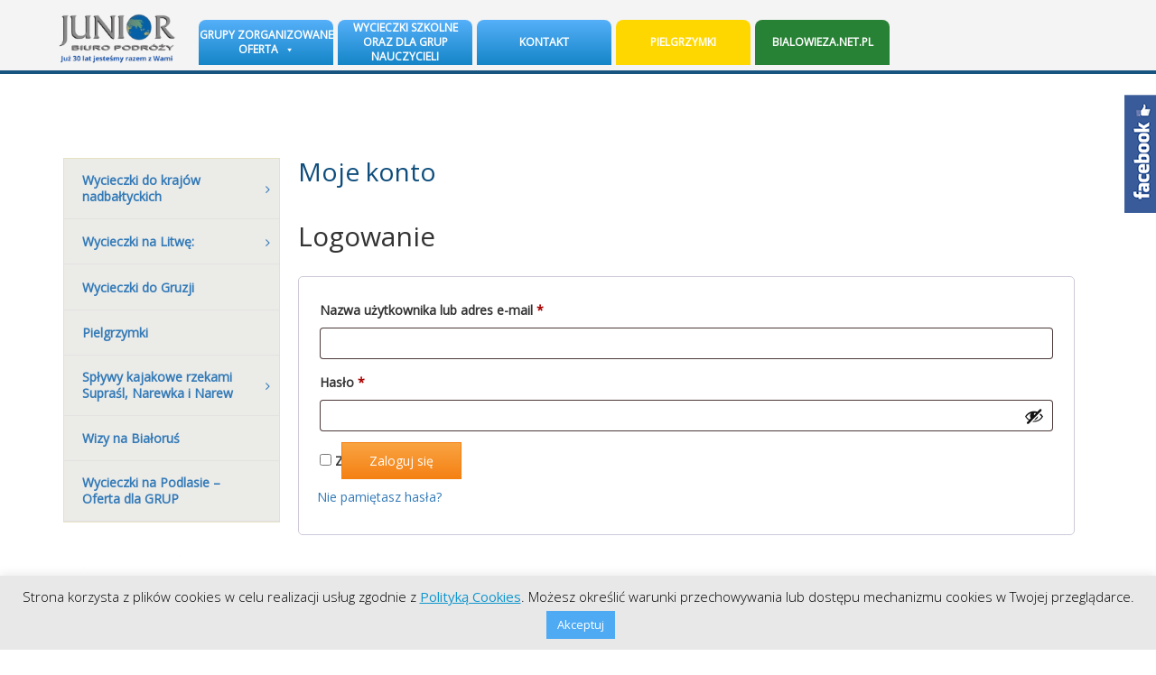

--- FILE ---
content_type: text/html; charset=UTF-8
request_url: https://junior.bialystok.pl/moje-konto.html
body_size: 36107
content:
<!DOCTYPE html>
<html lang="en">

<head>
	<meta charset="utf-8">
	<meta http-equiv="X-UA-Compatible" content="IE=edge">
	<meta name="viewport" content="width=device-width, initial-scale=1">
	<meta name="author" content="www.evion.pl">
    <meta name="classification" content="turystyka">
    <meta name="page-topic" content="Biuro Podróży JUNIOR - Białystok">
	<title>Biuro Podróży Junior - Białystok</title>
	 <link href="https://junior.bialystok.pl/wp-content/themes/junior/assets/css/woocommerce.css" rel="stylesheet">
	<link href="https://junior.bialystok.pl/wp-content/themes/junior/style.css" rel="stylesheet">
	<link href="https://junior.bialystok.pl/wp-content/themes/junior/assets/font-awesome/css/font-awesome.min.css" rel="stylesheet">
	<link href='https://fonts.googleapis.com/css?family=Montserrat' rel='stylesheet' type='text/css'>
	<link href='https://fonts.googleapis.com/css?family=Lato:300' rel='stylesheet' type='text/css'>
	<link type="text/css" href="https://fonts.googleapis.com/css?family=Open+Sans:300,400" rel="stylesheet">
<script>
  (function(i,s,o,g,r,a,m){i['GoogleAnalyticsObject']=r;i[r]=i[r]||function(){
  (i[r].q=i[r].q||[]).push(arguments)},i[r].l=1*new Date();a=s.createElement(o),
  m=s.getElementsByTagName(o)[0];a.async=1;a.src=g;m.parentNode.insertBefore(a,m)
  })(window,document,'script','https://www.google-analytics.com/analytics.js','ga');

  ga('create', 'UA-96267408-1', 'auto');
  ga('send', 'pageview');

</script>

	<!-- HTML5 shim and Respond.js for IE8 support of HTML5 elements and media queries -->
	<!--[if lt IE 9]>
      <script src="https://oss.maxcdn.com/html5shiv/3.7.2/html5shiv.min.js"></script>
      <script src="https://oss.maxcdn.com/respond/1.4.2/respond.min.js"></script>

    <![endif]-->
	<meta name='robots' content='noindex, follow' />
	<style>img:is([sizes="auto" i], [sizes^="auto," i]) { contain-intrinsic-size: 3000px 1500px }</style>
	
	<!-- This site is optimized with the Yoast SEO plugin v24.9 - https://yoast.com/wordpress/plugins/seo/ -->
	<meta name="description" content="Biuro Podróży JUNIOR w Białymstoku zaprasza na atrakcyjne wycieczki, pielgrzymki, biesiady i ogniska oraz spływy kajakowe." />
	<link rel="canonical" href="https://junior.bialystok.pl/moje-konto.html" />
	<meta property="og:locale" content="pl_PL" />
	<meta property="og:type" content="article" />
	<meta property="og:title" content="Moje konto - Biuro Podróży Junior - Białystok" />
	<meta property="og:description" content="Biuro Podróży JUNIOR w Białymstoku zaprasza na atrakcyjne wycieczki, pielgrzymki, biesiady i ogniska oraz spływy kajakowe." />
	<meta property="og:url" content="https://junior.bialystok.pl/moje-konto.html" />
	<meta property="og:site_name" content="Biuro Podróży Junior - Białystok" />
	<meta property="article:publisher" content="https://www.facebook.com/Junior.Biuro.Podrozy/" />
	<meta property="og:image" content="https://junior.bialystok.pl/wp-content/uploads/2023/02/lgo2-removebg-preview.png" />
	<meta property="og:image:width" content="532" />
	<meta property="og:image:height" content="333" />
	<meta property="og:image:type" content="image/png" />
	<meta name="twitter:card" content="summary_large_image" />
	<script type="application/ld+json" class="yoast-schema-graph">{"@context":"https://schema.org","@graph":[{"@type":"WebPage","@id":"https://junior.bialystok.pl/moje-konto.html","url":"https://junior.bialystok.pl/moje-konto.html","name":"Moje konto - Biuro Podróży Junior - Białystok","isPartOf":{"@id":"https://junior.bialystok.pl/#website"},"datePublished":"2018-11-01T10:52:02+00:00","description":"Biuro Podróży JUNIOR w Białymstoku zaprasza na atrakcyjne wycieczki, pielgrzymki, biesiady i ogniska oraz spływy kajakowe.","breadcrumb":{"@id":"https://junior.bialystok.pl/moje-konto.html#breadcrumb"},"inLanguage":"pl-PL","potentialAction":[{"@type":"ReadAction","target":["https://junior.bialystok.pl/moje-konto.html"]}]},{"@type":"BreadcrumbList","@id":"https://junior.bialystok.pl/moje-konto.html#breadcrumb","itemListElement":[{"@type":"ListItem","position":1,"name":"Strona główna","item":"https://junior.bialystok.pl/"},{"@type":"ListItem","position":2,"name":"Moje konto"}]},{"@type":"WebSite","@id":"https://junior.bialystok.pl/#website","url":"https://junior.bialystok.pl/","name":"Biuro Podróży Junior - Białystok","description":"Biuro Podróży Junior - Białystok","publisher":{"@id":"https://junior.bialystok.pl/#organization"},"alternateName":"Junior wycieczki","potentialAction":[{"@type":"SearchAction","target":{"@type":"EntryPoint","urlTemplate":"https://junior.bialystok.pl/?s={search_term_string}"},"query-input":{"@type":"PropertyValueSpecification","valueRequired":true,"valueName":"search_term_string"}}],"inLanguage":"pl-PL"},{"@type":"Organization","@id":"https://junior.bialystok.pl/#organization","name":"Biuro Podróży Junior-Białystok","alternateName":"Biuro Podróży Junior","url":"https://junior.bialystok.pl/","logo":{"@type":"ImageObject","inLanguage":"pl-PL","@id":"https://junior.bialystok.pl/#/schema/logo/image/","url":"https://junior.bialystok.pl/wp-content/uploads/2025/12/logo-30_lat.png","contentUrl":"https://junior.bialystok.pl/wp-content/uploads/2025/12/logo-30_lat.png","width":150,"height":72,"caption":"Biuro Podróży Junior-Białystok"},"image":{"@id":"https://junior.bialystok.pl/#/schema/logo/image/"},"sameAs":["https://www.facebook.com/Junior.Biuro.Podrozy/"]}]}</script>
	<!-- / Yoast SEO plugin. -->


<link rel='dns-prefetch' href='//cdn.jsdelivr.net' />
<link rel='dns-prefetch' href='//cdnjs.cloudflare.com' />
<link rel='dns-prefetch' href='//www.googletagmanager.com' />
<link rel='dns-prefetch' href='//maps.googleapis.com' />
<link rel='dns-prefetch' href='//code.jquery.com' />
<script type="text/javascript">
/* <![CDATA[ */
window._wpemojiSettings = {"baseUrl":"https:\/\/s.w.org\/images\/core\/emoji\/15.0.3\/72x72\/","ext":".png","svgUrl":"https:\/\/s.w.org\/images\/core\/emoji\/15.0.3\/svg\/","svgExt":".svg","source":{"concatemoji":"https:\/\/junior.bialystok.pl\/wp-includes\/js\/wp-emoji-release.min.js?ver=6.7.1"}};
/*! This file is auto-generated */
!function(i,n){var o,s,e;function c(e){try{var t={supportTests:e,timestamp:(new Date).valueOf()};sessionStorage.setItem(o,JSON.stringify(t))}catch(e){}}function p(e,t,n){e.clearRect(0,0,e.canvas.width,e.canvas.height),e.fillText(t,0,0);var t=new Uint32Array(e.getImageData(0,0,e.canvas.width,e.canvas.height).data),r=(e.clearRect(0,0,e.canvas.width,e.canvas.height),e.fillText(n,0,0),new Uint32Array(e.getImageData(0,0,e.canvas.width,e.canvas.height).data));return t.every(function(e,t){return e===r[t]})}function u(e,t,n){switch(t){case"flag":return n(e,"\ud83c\udff3\ufe0f\u200d\u26a7\ufe0f","\ud83c\udff3\ufe0f\u200b\u26a7\ufe0f")?!1:!n(e,"\ud83c\uddfa\ud83c\uddf3","\ud83c\uddfa\u200b\ud83c\uddf3")&&!n(e,"\ud83c\udff4\udb40\udc67\udb40\udc62\udb40\udc65\udb40\udc6e\udb40\udc67\udb40\udc7f","\ud83c\udff4\u200b\udb40\udc67\u200b\udb40\udc62\u200b\udb40\udc65\u200b\udb40\udc6e\u200b\udb40\udc67\u200b\udb40\udc7f");case"emoji":return!n(e,"\ud83d\udc26\u200d\u2b1b","\ud83d\udc26\u200b\u2b1b")}return!1}function f(e,t,n){var r="undefined"!=typeof WorkerGlobalScope&&self instanceof WorkerGlobalScope?new OffscreenCanvas(300,150):i.createElement("canvas"),a=r.getContext("2d",{willReadFrequently:!0}),o=(a.textBaseline="top",a.font="600 32px Arial",{});return e.forEach(function(e){o[e]=t(a,e,n)}),o}function t(e){var t=i.createElement("script");t.src=e,t.defer=!0,i.head.appendChild(t)}"undefined"!=typeof Promise&&(o="wpEmojiSettingsSupports",s=["flag","emoji"],n.supports={everything:!0,everythingExceptFlag:!0},e=new Promise(function(e){i.addEventListener("DOMContentLoaded",e,{once:!0})}),new Promise(function(t){var n=function(){try{var e=JSON.parse(sessionStorage.getItem(o));if("object"==typeof e&&"number"==typeof e.timestamp&&(new Date).valueOf()<e.timestamp+604800&&"object"==typeof e.supportTests)return e.supportTests}catch(e){}return null}();if(!n){if("undefined"!=typeof Worker&&"undefined"!=typeof OffscreenCanvas&&"undefined"!=typeof URL&&URL.createObjectURL&&"undefined"!=typeof Blob)try{var e="postMessage("+f.toString()+"("+[JSON.stringify(s),u.toString(),p.toString()].join(",")+"));",r=new Blob([e],{type:"text/javascript"}),a=new Worker(URL.createObjectURL(r),{name:"wpTestEmojiSupports"});return void(a.onmessage=function(e){c(n=e.data),a.terminate(),t(n)})}catch(e){}c(n=f(s,u,p))}t(n)}).then(function(e){for(var t in e)n.supports[t]=e[t],n.supports.everything=n.supports.everything&&n.supports[t],"flag"!==t&&(n.supports.everythingExceptFlag=n.supports.everythingExceptFlag&&n.supports[t]);n.supports.everythingExceptFlag=n.supports.everythingExceptFlag&&!n.supports.flag,n.DOMReady=!1,n.readyCallback=function(){n.DOMReady=!0}}).then(function(){return e}).then(function(){var e;n.supports.everything||(n.readyCallback(),(e=n.source||{}).concatemoji?t(e.concatemoji):e.wpemoji&&e.twemoji&&(t(e.twemoji),t(e.wpemoji)))}))}((window,document),window._wpemojiSettings);
/* ]]> */
</script>
<style id='wp-emoji-styles-inline-css' type='text/css'>

	img.wp-smiley, img.emoji {
		display: inline !important;
		border: none !important;
		box-shadow: none !important;
		height: 1em !important;
		width: 1em !important;
		margin: 0 0.07em !important;
		vertical-align: -0.1em !important;
		background: none !important;
		padding: 0 !important;
	}
</style>
<link rel='stylesheet' id='wp-block-library-css' href='https://junior.bialystok.pl/wp-includes/css/dist/block-library/style.min.css?ver=6.7.1' type='text/css' media='all' />
<style id='classic-theme-styles-inline-css' type='text/css'>
/*! This file is auto-generated */
.wp-block-button__link{color:#fff;background-color:#32373c;border-radius:9999px;box-shadow:none;text-decoration:none;padding:calc(.667em + 2px) calc(1.333em + 2px);font-size:1.125em}.wp-block-file__button{background:#32373c;color:#fff;text-decoration:none}
</style>
<style id='global-styles-inline-css' type='text/css'>
:root{--wp--preset--aspect-ratio--square: 1;--wp--preset--aspect-ratio--4-3: 4/3;--wp--preset--aspect-ratio--3-4: 3/4;--wp--preset--aspect-ratio--3-2: 3/2;--wp--preset--aspect-ratio--2-3: 2/3;--wp--preset--aspect-ratio--16-9: 16/9;--wp--preset--aspect-ratio--9-16: 9/16;--wp--preset--color--black: #000000;--wp--preset--color--cyan-bluish-gray: #abb8c3;--wp--preset--color--white: #ffffff;--wp--preset--color--pale-pink: #f78da7;--wp--preset--color--vivid-red: #cf2e2e;--wp--preset--color--luminous-vivid-orange: #ff6900;--wp--preset--color--luminous-vivid-amber: #fcb900;--wp--preset--color--light-green-cyan: #7bdcb5;--wp--preset--color--vivid-green-cyan: #00d084;--wp--preset--color--pale-cyan-blue: #8ed1fc;--wp--preset--color--vivid-cyan-blue: #0693e3;--wp--preset--color--vivid-purple: #9b51e0;--wp--preset--gradient--vivid-cyan-blue-to-vivid-purple: linear-gradient(135deg,rgba(6,147,227,1) 0%,rgb(155,81,224) 100%);--wp--preset--gradient--light-green-cyan-to-vivid-green-cyan: linear-gradient(135deg,rgb(122,220,180) 0%,rgb(0,208,130) 100%);--wp--preset--gradient--luminous-vivid-amber-to-luminous-vivid-orange: linear-gradient(135deg,rgba(252,185,0,1) 0%,rgba(255,105,0,1) 100%);--wp--preset--gradient--luminous-vivid-orange-to-vivid-red: linear-gradient(135deg,rgba(255,105,0,1) 0%,rgb(207,46,46) 100%);--wp--preset--gradient--very-light-gray-to-cyan-bluish-gray: linear-gradient(135deg,rgb(238,238,238) 0%,rgb(169,184,195) 100%);--wp--preset--gradient--cool-to-warm-spectrum: linear-gradient(135deg,rgb(74,234,220) 0%,rgb(151,120,209) 20%,rgb(207,42,186) 40%,rgb(238,44,130) 60%,rgb(251,105,98) 80%,rgb(254,248,76) 100%);--wp--preset--gradient--blush-light-purple: linear-gradient(135deg,rgb(255,206,236) 0%,rgb(152,150,240) 100%);--wp--preset--gradient--blush-bordeaux: linear-gradient(135deg,rgb(254,205,165) 0%,rgb(254,45,45) 50%,rgb(107,0,62) 100%);--wp--preset--gradient--luminous-dusk: linear-gradient(135deg,rgb(255,203,112) 0%,rgb(199,81,192) 50%,rgb(65,88,208) 100%);--wp--preset--gradient--pale-ocean: linear-gradient(135deg,rgb(255,245,203) 0%,rgb(182,227,212) 50%,rgb(51,167,181) 100%);--wp--preset--gradient--electric-grass: linear-gradient(135deg,rgb(202,248,128) 0%,rgb(113,206,126) 100%);--wp--preset--gradient--midnight: linear-gradient(135deg,rgb(2,3,129) 0%,rgb(40,116,252) 100%);--wp--preset--font-size--small: 13px;--wp--preset--font-size--medium: 20px;--wp--preset--font-size--large: 36px;--wp--preset--font-size--x-large: 42px;--wp--preset--spacing--20: 0.44rem;--wp--preset--spacing--30: 0.67rem;--wp--preset--spacing--40: 1rem;--wp--preset--spacing--50: 1.5rem;--wp--preset--spacing--60: 2.25rem;--wp--preset--spacing--70: 3.38rem;--wp--preset--spacing--80: 5.06rem;--wp--preset--shadow--natural: 6px 6px 9px rgba(0, 0, 0, 0.2);--wp--preset--shadow--deep: 12px 12px 50px rgba(0, 0, 0, 0.4);--wp--preset--shadow--sharp: 6px 6px 0px rgba(0, 0, 0, 0.2);--wp--preset--shadow--outlined: 6px 6px 0px -3px rgba(255, 255, 255, 1), 6px 6px rgba(0, 0, 0, 1);--wp--preset--shadow--crisp: 6px 6px 0px rgba(0, 0, 0, 1);}:where(.is-layout-flex){gap: 0.5em;}:where(.is-layout-grid){gap: 0.5em;}body .is-layout-flex{display: flex;}.is-layout-flex{flex-wrap: wrap;align-items: center;}.is-layout-flex > :is(*, div){margin: 0;}body .is-layout-grid{display: grid;}.is-layout-grid > :is(*, div){margin: 0;}:where(.wp-block-columns.is-layout-flex){gap: 2em;}:where(.wp-block-columns.is-layout-grid){gap: 2em;}:where(.wp-block-post-template.is-layout-flex){gap: 1.25em;}:where(.wp-block-post-template.is-layout-grid){gap: 1.25em;}.has-black-color{color: var(--wp--preset--color--black) !important;}.has-cyan-bluish-gray-color{color: var(--wp--preset--color--cyan-bluish-gray) !important;}.has-white-color{color: var(--wp--preset--color--white) !important;}.has-pale-pink-color{color: var(--wp--preset--color--pale-pink) !important;}.has-vivid-red-color{color: var(--wp--preset--color--vivid-red) !important;}.has-luminous-vivid-orange-color{color: var(--wp--preset--color--luminous-vivid-orange) !important;}.has-luminous-vivid-amber-color{color: var(--wp--preset--color--luminous-vivid-amber) !important;}.has-light-green-cyan-color{color: var(--wp--preset--color--light-green-cyan) !important;}.has-vivid-green-cyan-color{color: var(--wp--preset--color--vivid-green-cyan) !important;}.has-pale-cyan-blue-color{color: var(--wp--preset--color--pale-cyan-blue) !important;}.has-vivid-cyan-blue-color{color: var(--wp--preset--color--vivid-cyan-blue) !important;}.has-vivid-purple-color{color: var(--wp--preset--color--vivid-purple) !important;}.has-black-background-color{background-color: var(--wp--preset--color--black) !important;}.has-cyan-bluish-gray-background-color{background-color: var(--wp--preset--color--cyan-bluish-gray) !important;}.has-white-background-color{background-color: var(--wp--preset--color--white) !important;}.has-pale-pink-background-color{background-color: var(--wp--preset--color--pale-pink) !important;}.has-vivid-red-background-color{background-color: var(--wp--preset--color--vivid-red) !important;}.has-luminous-vivid-orange-background-color{background-color: var(--wp--preset--color--luminous-vivid-orange) !important;}.has-luminous-vivid-amber-background-color{background-color: var(--wp--preset--color--luminous-vivid-amber) !important;}.has-light-green-cyan-background-color{background-color: var(--wp--preset--color--light-green-cyan) !important;}.has-vivid-green-cyan-background-color{background-color: var(--wp--preset--color--vivid-green-cyan) !important;}.has-pale-cyan-blue-background-color{background-color: var(--wp--preset--color--pale-cyan-blue) !important;}.has-vivid-cyan-blue-background-color{background-color: var(--wp--preset--color--vivid-cyan-blue) !important;}.has-vivid-purple-background-color{background-color: var(--wp--preset--color--vivid-purple) !important;}.has-black-border-color{border-color: var(--wp--preset--color--black) !important;}.has-cyan-bluish-gray-border-color{border-color: var(--wp--preset--color--cyan-bluish-gray) !important;}.has-white-border-color{border-color: var(--wp--preset--color--white) !important;}.has-pale-pink-border-color{border-color: var(--wp--preset--color--pale-pink) !important;}.has-vivid-red-border-color{border-color: var(--wp--preset--color--vivid-red) !important;}.has-luminous-vivid-orange-border-color{border-color: var(--wp--preset--color--luminous-vivid-orange) !important;}.has-luminous-vivid-amber-border-color{border-color: var(--wp--preset--color--luminous-vivid-amber) !important;}.has-light-green-cyan-border-color{border-color: var(--wp--preset--color--light-green-cyan) !important;}.has-vivid-green-cyan-border-color{border-color: var(--wp--preset--color--vivid-green-cyan) !important;}.has-pale-cyan-blue-border-color{border-color: var(--wp--preset--color--pale-cyan-blue) !important;}.has-vivid-cyan-blue-border-color{border-color: var(--wp--preset--color--vivid-cyan-blue) !important;}.has-vivid-purple-border-color{border-color: var(--wp--preset--color--vivid-purple) !important;}.has-vivid-cyan-blue-to-vivid-purple-gradient-background{background: var(--wp--preset--gradient--vivid-cyan-blue-to-vivid-purple) !important;}.has-light-green-cyan-to-vivid-green-cyan-gradient-background{background: var(--wp--preset--gradient--light-green-cyan-to-vivid-green-cyan) !important;}.has-luminous-vivid-amber-to-luminous-vivid-orange-gradient-background{background: var(--wp--preset--gradient--luminous-vivid-amber-to-luminous-vivid-orange) !important;}.has-luminous-vivid-orange-to-vivid-red-gradient-background{background: var(--wp--preset--gradient--luminous-vivid-orange-to-vivid-red) !important;}.has-very-light-gray-to-cyan-bluish-gray-gradient-background{background: var(--wp--preset--gradient--very-light-gray-to-cyan-bluish-gray) !important;}.has-cool-to-warm-spectrum-gradient-background{background: var(--wp--preset--gradient--cool-to-warm-spectrum) !important;}.has-blush-light-purple-gradient-background{background: var(--wp--preset--gradient--blush-light-purple) !important;}.has-blush-bordeaux-gradient-background{background: var(--wp--preset--gradient--blush-bordeaux) !important;}.has-luminous-dusk-gradient-background{background: var(--wp--preset--gradient--luminous-dusk) !important;}.has-pale-ocean-gradient-background{background: var(--wp--preset--gradient--pale-ocean) !important;}.has-electric-grass-gradient-background{background: var(--wp--preset--gradient--electric-grass) !important;}.has-midnight-gradient-background{background: var(--wp--preset--gradient--midnight) !important;}.has-small-font-size{font-size: var(--wp--preset--font-size--small) !important;}.has-medium-font-size{font-size: var(--wp--preset--font-size--medium) !important;}.has-large-font-size{font-size: var(--wp--preset--font-size--large) !important;}.has-x-large-font-size{font-size: var(--wp--preset--font-size--x-large) !important;}
:where(.wp-block-post-template.is-layout-flex){gap: 1.25em;}:where(.wp-block-post-template.is-layout-grid){gap: 1.25em;}
:where(.wp-block-columns.is-layout-flex){gap: 2em;}:where(.wp-block-columns.is-layout-grid){gap: 2em;}
:root :where(.wp-block-pullquote){font-size: 1.5em;line-height: 1.6;}
</style>
<link rel='stylesheet' id='contact-form-7-css' href='https://junior.bialystok.pl/wp-content/plugins/contact-form-7/includes/css/styles.css?ver=6.0.6' type='text/css' media='all' />
<link rel='stylesheet' id='cookie-law-info-css' href='https://junior.bialystok.pl/wp-content/plugins/cookie-law-info/legacy/public/css/cookie-law-info-public.css?ver=3.2.9' type='text/css' media='all' />
<link rel='stylesheet' id='cookie-law-info-gdpr-css' href='https://junior.bialystok.pl/wp-content/plugins/cookie-law-info/legacy/public/css/cookie-law-info-gdpr.css?ver=3.2.9' type='text/css' media='all' />
<link rel='stylesheet' id='rs-plugin-settings-css' href='https://junior.bialystok.pl/wp-content/plugins/revslider/public/assets/css/settings.css?ver=5.4.8' type='text/css' media='all' />
<style id='rs-plugin-settings-inline-css' type='text/css'>
#rs-demo-id {}
</style>
<link rel='stylesheet' id='font-awesome-css' href='https://junior.bialystok.pl/wp-content/plugins/elementor/assets/lib/font-awesome/css/font-awesome.min.css?ver=4.7.0' type='text/css' media='all' />
<link rel='stylesheet' id='searchandfilter-css' href='https://junior.bialystok.pl/wp-content/plugins/search-filter/style.css?ver=1' type='text/css' media='all' />
<link rel='stylesheet' id='sme_facebook_likebox_sidebar_style-css' href='https://junior.bialystok.pl/wp-content/plugins/sme-facebook-likebox-sidebar/assets/style.css?ver=6.7.1' type='text/css' media='all' />
<link rel='stylesheet' id='select2-css' href='https://junior.bialystok.pl/wp-content/plugins/woocommerce/assets/css/select2.css?ver=9.8.1' type='text/css' media='all' />
<link rel='stylesheet' id='woocommerce-layout-css' href='https://junior.bialystok.pl/wp-content/plugins/woocommerce/assets/css/woocommerce-layout.css?ver=9.8.1' type='text/css' media='all' />
<link rel='stylesheet' id='woocommerce-smallscreen-css' href='https://junior.bialystok.pl/wp-content/plugins/woocommerce/assets/css/woocommerce-smallscreen.css?ver=9.8.1' type='text/css' media='only screen and (max-width: 768px)' />
<link rel='stylesheet' id='woocommerce-general-css' href='https://junior.bialystok.pl/wp-content/plugins/woocommerce/assets/css/woocommerce.css?ver=9.8.1' type='text/css' media='all' />
<style id='woocommerce-inline-inline-css' type='text/css'>
.woocommerce form .form-row .required { visibility: visible; }
</style>
<link rel='stylesheet' id='megamenu-css' href='https://junior.bialystok.pl/wp-content/uploads/maxmegamenu/style.css?ver=cc0e18' type='text/css' media='all' />
<link rel='stylesheet' id='dashicons-css' href='https://junior.bialystok.pl/wp-includes/css/dashicons.min.css?ver=6.7.1' type='text/css' media='all' />
<link rel='stylesheet' id='brands-styles-css' href='https://junior.bialystok.pl/wp-content/plugins/woocommerce/assets/css/brands.css?ver=9.8.1' type='text/css' media='all' />
<link rel='stylesheet' id='bootstrap-css-css' href='https://junior.bialystok.pl/wp-content/themes/junior/assets/css/bootstrap.min.css?ver=6.7.1' type='text/css' media='all' />
<link rel='stylesheet' id='flatpickr-css-css' href='https://cdn.jsdelivr.net/npm/flatpickr/dist/flatpickr.min.css' type='text/css' media='all' />
<link rel='stylesheet' id='uacf7-frontend-style-css' href='https://junior.bialystok.pl/wp-content/plugins/ultimate-addons-for-contact-form-7/assets/css/uacf7-frontend.css?ver=6.7.1' type='text/css' media='all' />
<link rel='stylesheet' id='uacf7-form-style-css' href='https://junior.bialystok.pl/wp-content/plugins/ultimate-addons-for-contact-form-7/assets/css/form-style.css?ver=6.7.1' type='text/css' media='all' />
<link rel='stylesheet' id='uacf7-column-css' href='https://junior.bialystok.pl/wp-content/plugins/ultimate-addons-for-contact-form-7/addons/column/grid/columns.css?ver=6.7.1' type='text/css' media='all' />
<link rel='stylesheet' id='uacf7-multistep-style-css' href='https://junior.bialystok.pl/wp-content/plugins/ultimate-addons-for-contact-form-7/addons/multistep/assets/css/multistep.css?ver=6.7.1' type='text/css' media='all' />
<link rel='stylesheet' id='uacf7-star-rating-style-css' href='https://junior.bialystok.pl/wp-content/plugins/ultimate-addons-for-contact-form-7/addons/star-rating/assets/css/star-rating.css?ver=6.7.1' type='text/css' media='all' />
<link rel='stylesheet' id='uacf7-fontawesome-css' href='https://junior.bialystok.pl/wp-content/plugins/ultimate-addons-for-contact-form-7/addons/star-rating/assets/css/all.css?ver=6.7.1' type='text/css' media='all' />
<link rel='stylesheet' id='jquery-ui-style-css' href='//code.jquery.com/ui/1.12.1/themes/base/jquery-ui.css?ver=6.7.1' type='text/css' media='all' />
<link rel='stylesheet' id='range-slider-style-css' href='https://junior.bialystok.pl/wp-content/plugins/ultimate-addons-for-contact-form-7/addons/range-slider/css/style.css?ver=6.7.1' type='text/css' media='all' />
<link rel='stylesheet' id='uacf7-rangeSlider-dynamic-css' href='https://junior.bialystok.pl/wp-content/plugins/ultimate-addons-for-contact-form-7/addons/range-slider/css/uacf7-range.css' type='text/css' media='all' />
<style id='uacf7-rangeSlider-dynamic-inline-css' type='text/css'>

					:root {
					--uacf7-slider-Selection-Color: #1e90ff;
					--uacf7-slider-handle-color: #3498db;
					--uacf7-slider-handle-width: 24px;
					--uacf7-slider-handle-height: 24px;
					--uacf7-slider-handle-border-radius:24px;
					--uacf7-slider-range-slider-height: 9px;
					}
					.uacf7-form-10139 .ui-slider-horizontal .ui-slider-range {
						background-color: #1e90ff;
						height: 9px;
					}
					.uacf7-form-10139 .ui-widget.ui-widget-content {
						height: 9px;
						border: 1px solid #1e90ff;
						background-color: #EEE;
					}
					.uacf7-form-10139 .ui-state-default,
					.ui-widget-content .ui-state-default {
						background-color: #3498db;
						width: 24px;
						height: 24px;
						border-radius: 24px;
						cursor: pointer;
						border: none !important;
						top: -8px;
						position: absolute;
					}
					.uacf7-form-10139 .ui-slider-horizontal .ui-slider-handle {
						top: -8.5px;
					}
					.uacf7-form-10139 input[type=range] {
						background-color: #1e90ff;
						height: 9px;
						border-radius: 5px;
					}
					.uacf7-form-10139 .ui-slider-horizontal {
						height: 9px;
					}
					.uacf7-form-10139 .uacf7-slider::-webkit-slider-thumb {
						width: 24px;
						height: 24px;
						background: #3498db;
						border-radius: 24px;
						cursor: pointer;
					}
					.uacf7-form-10139 .uacf7-slider::-moz-range-thumb {
						width: 24px;
						height: 24px;
						background: #3498db;
						border-radius: 24px;
						cursor: pointer;
					}

					:root {
					--uacf7-slider-Selection-Color: #1e90ff;
					--uacf7-slider-handle-color: #3498db;
					--uacf7-slider-handle-width: 24px;
					--uacf7-slider-handle-height: 24px;
					--uacf7-slider-handle-border-radius:24px;
					--uacf7-slider-range-slider-height: 9px;
					}
					.uacf7-form-9487 .ui-slider-horizontal .ui-slider-range {
						background-color: #1e90ff;
						height: 9px;
					}
					.uacf7-form-9487 .ui-widget.ui-widget-content {
						height: 9px;
						border: 1px solid #1e90ff;
						background-color: #EEE;
					}
					.uacf7-form-9487 .ui-state-default,
					.ui-widget-content .ui-state-default {
						background-color: #3498db;
						width: 24px;
						height: 24px;
						border-radius: 24px;
						cursor: pointer;
						border: none !important;
						top: -8px;
						position: absolute;
					}
					.uacf7-form-9487 .ui-slider-horizontal .ui-slider-handle {
						top: -8.5px;
					}
					.uacf7-form-9487 input[type=range] {
						background-color: #1e90ff;
						height: 9px;
						border-radius: 5px;
					}
					.uacf7-form-9487 .ui-slider-horizontal {
						height: 9px;
					}
					.uacf7-form-9487 .uacf7-slider::-webkit-slider-thumb {
						width: 24px;
						height: 24px;
						background: #3498db;
						border-radius: 24px;
						cursor: pointer;
					}
					.uacf7-form-9487 .uacf7-slider::-moz-range-thumb {
						width: 24px;
						height: 24px;
						background: #3498db;
						border-radius: 24px;
						cursor: pointer;
					}

					:root {
					--uacf7-slider-Selection-Color: #1e90ff;
					--uacf7-slider-handle-color: #3498db;
					--uacf7-slider-handle-width: 24px;
					--uacf7-slider-handle-height: 24px;
					--uacf7-slider-handle-border-radius:24px;
					--uacf7-slider-range-slider-height: 9px;
					}
					.uacf7-form-9177 .ui-slider-horizontal .ui-slider-range {
						background-color: #1e90ff;
						height: 9px;
					}
					.uacf7-form-9177 .ui-widget.ui-widget-content {
						height: 9px;
						border: 1px solid #1e90ff;
						background-color: #EEE;
					}
					.uacf7-form-9177 .ui-state-default,
					.ui-widget-content .ui-state-default {
						background-color: #3498db;
						width: 24px;
						height: 24px;
						border-radius: 24px;
						cursor: pointer;
						border: none !important;
						top: -8px;
						position: absolute;
					}
					.uacf7-form-9177 .ui-slider-horizontal .ui-slider-handle {
						top: -8.5px;
					}
					.uacf7-form-9177 input[type=range] {
						background-color: #1e90ff;
						height: 9px;
						border-radius: 5px;
					}
					.uacf7-form-9177 .ui-slider-horizontal {
						height: 9px;
					}
					.uacf7-form-9177 .uacf7-slider::-webkit-slider-thumb {
						width: 24px;
						height: 24px;
						background: #3498db;
						border-radius: 24px;
						cursor: pointer;
					}
					.uacf7-form-9177 .uacf7-slider::-moz-range-thumb {
						width: 24px;
						height: 24px;
						background: #3498db;
						border-radius: 24px;
						cursor: pointer;
					}

					:root {
					--uacf7-slider-Selection-Color: #1e90ff;
					--uacf7-slider-handle-color: #3498db;
					--uacf7-slider-handle-width: 24px;
					--uacf7-slider-handle-height: 24px;
					--uacf7-slider-handle-border-radius:24px;
					--uacf7-slider-range-slider-height: 9px;
					}
					.uacf7-form-9128 .ui-slider-horizontal .ui-slider-range {
						background-color: #1e90ff;
						height: 9px;
					}
					.uacf7-form-9128 .ui-widget.ui-widget-content {
						height: 9px;
						border: 1px solid #1e90ff;
						background-color: #EEE;
					}
					.uacf7-form-9128 .ui-state-default,
					.ui-widget-content .ui-state-default {
						background-color: #3498db;
						width: 24px;
						height: 24px;
						border-radius: 24px;
						cursor: pointer;
						border: none !important;
						top: -8px;
						position: absolute;
					}
					.uacf7-form-9128 .ui-slider-horizontal .ui-slider-handle {
						top: -8.5px;
					}
					.uacf7-form-9128 input[type=range] {
						background-color: #1e90ff;
						height: 9px;
						border-radius: 5px;
					}
					.uacf7-form-9128 .ui-slider-horizontal {
						height: 9px;
					}
					.uacf7-form-9128 .uacf7-slider::-webkit-slider-thumb {
						width: 24px;
						height: 24px;
						background: #3498db;
						border-radius: 24px;
						cursor: pointer;
					}
					.uacf7-form-9128 .uacf7-slider::-moz-range-thumb {
						width: 24px;
						height: 24px;
						background: #3498db;
						border-radius: 24px;
						cursor: pointer;
					}

					:root {
					--uacf7-slider-Selection-Color: #1e90ff;
					--uacf7-slider-handle-color: #3498db;
					--uacf7-slider-handle-width: 24px;
					--uacf7-slider-handle-height: 24px;
					--uacf7-slider-handle-border-radius:24px;
					--uacf7-slider-range-slider-height: 9px;
					}
					.uacf7-form-9126 .ui-slider-horizontal .ui-slider-range {
						background-color: #1e90ff;
						height: 9px;
					}
					.uacf7-form-9126 .ui-widget.ui-widget-content {
						height: 9px;
						border: 1px solid #1e90ff;
						background-color: #EEE;
					}
					.uacf7-form-9126 .ui-state-default,
					.ui-widget-content .ui-state-default {
						background-color: #3498db;
						width: 24px;
						height: 24px;
						border-radius: 24px;
						cursor: pointer;
						border: none !important;
						top: -8px;
						position: absolute;
					}
					.uacf7-form-9126 .ui-slider-horizontal .ui-slider-handle {
						top: -8.5px;
					}
					.uacf7-form-9126 input[type=range] {
						background-color: #1e90ff;
						height: 9px;
						border-radius: 5px;
					}
					.uacf7-form-9126 .ui-slider-horizontal {
						height: 9px;
					}
					.uacf7-form-9126 .uacf7-slider::-webkit-slider-thumb {
						width: 24px;
						height: 24px;
						background: #3498db;
						border-radius: 24px;
						cursor: pointer;
					}
					.uacf7-form-9126 .uacf7-slider::-moz-range-thumb {
						width: 24px;
						height: 24px;
						background: #3498db;
						border-radius: 24px;
						cursor: pointer;
					}

					:root {
					--uacf7-slider-Selection-Color: #1e90ff;
					--uacf7-slider-handle-color: #3498db;
					--uacf7-slider-handle-width: 24px;
					--uacf7-slider-handle-height: 24px;
					--uacf7-slider-handle-border-radius:24px;
					--uacf7-slider-range-slider-height: 9px;
					}
					.uacf7-form-9104 .ui-slider-horizontal .ui-slider-range {
						background-color: #1e90ff;
						height: 9px;
					}
					.uacf7-form-9104 .ui-widget.ui-widget-content {
						height: 9px;
						border: 1px solid #1e90ff;
						background-color: #EEE;
					}
					.uacf7-form-9104 .ui-state-default,
					.ui-widget-content .ui-state-default {
						background-color: #3498db;
						width: 24px;
						height: 24px;
						border-radius: 24px;
						cursor: pointer;
						border: none !important;
						top: -8px;
						position: absolute;
					}
					.uacf7-form-9104 .ui-slider-horizontal .ui-slider-handle {
						top: -8.5px;
					}
					.uacf7-form-9104 input[type=range] {
						background-color: #1e90ff;
						height: 9px;
						border-radius: 5px;
					}
					.uacf7-form-9104 .ui-slider-horizontal {
						height: 9px;
					}
					.uacf7-form-9104 .uacf7-slider::-webkit-slider-thumb {
						width: 24px;
						height: 24px;
						background: #3498db;
						border-radius: 24px;
						cursor: pointer;
					}
					.uacf7-form-9104 .uacf7-slider::-moz-range-thumb {
						width: 24px;
						height: 24px;
						background: #3498db;
						border-radius: 24px;
						cursor: pointer;
					}

					:root {
					--uacf7-slider-Selection-Color: #1e90ff;
					--uacf7-slider-handle-color: #3498db;
					--uacf7-slider-handle-width: 24px;
					--uacf7-slider-handle-height: 24px;
					--uacf7-slider-handle-border-radius:24px;
					--uacf7-slider-range-slider-height: 9px;
					}
					.uacf7-form-7756 .ui-slider-horizontal .ui-slider-range {
						background-color: #1e90ff;
						height: 9px;
					}
					.uacf7-form-7756 .ui-widget.ui-widget-content {
						height: 9px;
						border: 1px solid #1e90ff;
						background-color: #EEE;
					}
					.uacf7-form-7756 .ui-state-default,
					.ui-widget-content .ui-state-default {
						background-color: #3498db;
						width: 24px;
						height: 24px;
						border-radius: 24px;
						cursor: pointer;
						border: none !important;
						top: -8px;
						position: absolute;
					}
					.uacf7-form-7756 .ui-slider-horizontal .ui-slider-handle {
						top: -8.5px;
					}
					.uacf7-form-7756 input[type=range] {
						background-color: #1e90ff;
						height: 9px;
						border-radius: 5px;
					}
					.uacf7-form-7756 .ui-slider-horizontal {
						height: 9px;
					}
					.uacf7-form-7756 .uacf7-slider::-webkit-slider-thumb {
						width: 24px;
						height: 24px;
						background: #3498db;
						border-radius: 24px;
						cursor: pointer;
					}
					.uacf7-form-7756 .uacf7-slider::-moz-range-thumb {
						width: 24px;
						height: 24px;
						background: #3498db;
						border-radius: 24px;
						cursor: pointer;
					}

					:root {
					--uacf7-slider-Selection-Color: #1e90ff;
					--uacf7-slider-handle-color: #3498db;
					--uacf7-slider-handle-width: 24px;
					--uacf7-slider-handle-height: 24px;
					--uacf7-slider-handle-border-radius:24px;
					--uacf7-slider-range-slider-height: 9px;
					}
					.uacf7-form-7736 .ui-slider-horizontal .ui-slider-range {
						background-color: #1e90ff;
						height: 9px;
					}
					.uacf7-form-7736 .ui-widget.ui-widget-content {
						height: 9px;
						border: 1px solid #1e90ff;
						background-color: #EEE;
					}
					.uacf7-form-7736 .ui-state-default,
					.ui-widget-content .ui-state-default {
						background-color: #3498db;
						width: 24px;
						height: 24px;
						border-radius: 24px;
						cursor: pointer;
						border: none !important;
						top: -8px;
						position: absolute;
					}
					.uacf7-form-7736 .ui-slider-horizontal .ui-slider-handle {
						top: -8.5px;
					}
					.uacf7-form-7736 input[type=range] {
						background-color: #1e90ff;
						height: 9px;
						border-radius: 5px;
					}
					.uacf7-form-7736 .ui-slider-horizontal {
						height: 9px;
					}
					.uacf7-form-7736 .uacf7-slider::-webkit-slider-thumb {
						width: 24px;
						height: 24px;
						background: #3498db;
						border-radius: 24px;
						cursor: pointer;
					}
					.uacf7-form-7736 .uacf7-slider::-moz-range-thumb {
						width: 24px;
						height: 24px;
						background: #3498db;
						border-radius: 24px;
						cursor: pointer;
					}

					:root {
					--uacf7-slider-Selection-Color: #1e90ff;
					--uacf7-slider-handle-color: #3498db;
					--uacf7-slider-handle-width: 24px;
					--uacf7-slider-handle-height: 24px;
					--uacf7-slider-handle-border-radius:24px;
					--uacf7-slider-range-slider-height: 9px;
					}
					.uacf7-form-7456 .ui-slider-horizontal .ui-slider-range {
						background-color: #1e90ff;
						height: 9px;
					}
					.uacf7-form-7456 .ui-widget.ui-widget-content {
						height: 9px;
						border: 1px solid #1e90ff;
						background-color: #EEE;
					}
					.uacf7-form-7456 .ui-state-default,
					.ui-widget-content .ui-state-default {
						background-color: #3498db;
						width: 24px;
						height: 24px;
						border-radius: 24px;
						cursor: pointer;
						border: none !important;
						top: -8px;
						position: absolute;
					}
					.uacf7-form-7456 .ui-slider-horizontal .ui-slider-handle {
						top: -8.5px;
					}
					.uacf7-form-7456 input[type=range] {
						background-color: #1e90ff;
						height: 9px;
						border-radius: 5px;
					}
					.uacf7-form-7456 .ui-slider-horizontal {
						height: 9px;
					}
					.uacf7-form-7456 .uacf7-slider::-webkit-slider-thumb {
						width: 24px;
						height: 24px;
						background: #3498db;
						border-radius: 24px;
						cursor: pointer;
					}
					.uacf7-form-7456 .uacf7-slider::-moz-range-thumb {
						width: 24px;
						height: 24px;
						background: #3498db;
						border-radius: 24px;
						cursor: pointer;
					}

					:root {
					--uacf7-slider-Selection-Color: #1e90ff;
					--uacf7-slider-handle-color: #3498db;
					--uacf7-slider-handle-width: 24px;
					--uacf7-slider-handle-height: 24px;
					--uacf7-slider-handle-border-radius:24px;
					--uacf7-slider-range-slider-height: 9px;
					}
					.uacf7-form-7242 .ui-slider-horizontal .ui-slider-range {
						background-color: #1e90ff;
						height: 9px;
					}
					.uacf7-form-7242 .ui-widget.ui-widget-content {
						height: 9px;
						border: 1px solid #1e90ff;
						background-color: #EEE;
					}
					.uacf7-form-7242 .ui-state-default,
					.ui-widget-content .ui-state-default {
						background-color: #3498db;
						width: 24px;
						height: 24px;
						border-radius: 24px;
						cursor: pointer;
						border: none !important;
						top: -8px;
						position: absolute;
					}
					.uacf7-form-7242 .ui-slider-horizontal .ui-slider-handle {
						top: -8.5px;
					}
					.uacf7-form-7242 input[type=range] {
						background-color: #1e90ff;
						height: 9px;
						border-radius: 5px;
					}
					.uacf7-form-7242 .ui-slider-horizontal {
						height: 9px;
					}
					.uacf7-form-7242 .uacf7-slider::-webkit-slider-thumb {
						width: 24px;
						height: 24px;
						background: #3498db;
						border-radius: 24px;
						cursor: pointer;
					}
					.uacf7-form-7242 .uacf7-slider::-moz-range-thumb {
						width: 24px;
						height: 24px;
						background: #3498db;
						border-radius: 24px;
						cursor: pointer;
					}

					:root {
					--uacf7-slider-Selection-Color: #1e90ff;
					--uacf7-slider-handle-color: #3498db;
					--uacf7-slider-handle-width: 24px;
					--uacf7-slider-handle-height: 24px;
					--uacf7-slider-handle-border-radius:24px;
					--uacf7-slider-range-slider-height: 9px;
					}
					.uacf7-form-5457 .ui-slider-horizontal .ui-slider-range {
						background-color: #1e90ff;
						height: 9px;
					}
					.uacf7-form-5457 .ui-widget.ui-widget-content {
						height: 9px;
						border: 1px solid #1e90ff;
						background-color: #EEE;
					}
					.uacf7-form-5457 .ui-state-default,
					.ui-widget-content .ui-state-default {
						background-color: #3498db;
						width: 24px;
						height: 24px;
						border-radius: 24px;
						cursor: pointer;
						border: none !important;
						top: -8px;
						position: absolute;
					}
					.uacf7-form-5457 .ui-slider-horizontal .ui-slider-handle {
						top: -8.5px;
					}
					.uacf7-form-5457 input[type=range] {
						background-color: #1e90ff;
						height: 9px;
						border-radius: 5px;
					}
					.uacf7-form-5457 .ui-slider-horizontal {
						height: 9px;
					}
					.uacf7-form-5457 .uacf7-slider::-webkit-slider-thumb {
						width: 24px;
						height: 24px;
						background: #3498db;
						border-radius: 24px;
						cursor: pointer;
					}
					.uacf7-form-5457 .uacf7-slider::-moz-range-thumb {
						width: 24px;
						height: 24px;
						background: #3498db;
						border-radius: 24px;
						cursor: pointer;
					}
</style>
<link rel='stylesheet' id='popup-maker-site-css' href='https://junior.bialystok.pl/wp-content/plugins/popup-maker/assets/css/pum-site.min.css?ver=1.18.0' type='text/css' media='all' />
<style id='popup-maker-site-inline-css' type='text/css'>
/* Popup Google Fonts */
@import url('//fonts.googleapis.com/css?family=Montserrat:100');

/* Popup Theme 5576: Motyw domyślny */
.pum-theme-5576, .pum-theme-motyw-domyslny { background-color: rgba( 255, 255, 255, 1.00 ) } 
.pum-theme-5576 .pum-container, .pum-theme-motyw-domyslny .pum-container { padding: 18px; border-radius: 0px; border: 1px none #000000; box-shadow: 1px 1px 3px 0px rgba( 2, 2, 2, 0.23 ); background-color: rgba( 249, 249, 249, 1.00 ) } 
.pum-theme-5576 .pum-title, .pum-theme-motyw-domyslny .pum-title { color: #000000; text-align: left; text-shadow: 0px 0px 0px rgba( 2, 2, 2, 0.23 ); font-family: inherit; font-weight: 400; font-size: 32px; font-style: normal; line-height: 36px } 
.pum-theme-5576 .pum-content, .pum-theme-motyw-domyslny .pum-content { color: #8c8c8c; font-family: inherit; font-weight: 400; font-style: inherit } 
.pum-theme-5576 .pum-content + .pum-close, .pum-theme-motyw-domyslny .pum-content + .pum-close { position: absolute; height: auto; width: auto; left: auto; right: 0px; bottom: auto; top: 0px; padding: 8px; color: #ffffff; font-family: inherit; font-weight: 400; font-size: 12px; font-style: inherit; line-height: 36px; border: 1px none #ffffff; border-radius: 0px; box-shadow: 1px 1px 3px 0px rgba( 2, 2, 2, 0.23 ); text-shadow: 0px 0px 0px rgba( 0, 0, 0, 0.23 ); background-color: rgba( 0, 183, 205, 1.00 ) } 

/* Popup Theme 5577: Light Box */
.pum-theme-5577, .pum-theme-lightbox { background-color: rgba( 0, 0, 0, 0.60 ) } 
.pum-theme-5577 .pum-container, .pum-theme-lightbox .pum-container { padding: 18px; border-radius: 3px; border: 8px solid #000000; box-shadow: 0px 0px 30px 0px rgba( 2, 2, 2, 1.00 ); background-color: rgba( 255, 255, 255, 1.00 ) } 
.pum-theme-5577 .pum-title, .pum-theme-lightbox .pum-title { color: #000000; text-align: left; text-shadow: 0px 0px 0px rgba( 2, 2, 2, 0.23 ); font-family: inherit; font-weight: 100; font-size: 32px; line-height: 36px } 
.pum-theme-5577 .pum-content, .pum-theme-lightbox .pum-content { color: #000000; font-family: inherit; font-weight: 100 } 
.pum-theme-5577 .pum-content + .pum-close, .pum-theme-lightbox .pum-content + .pum-close { position: absolute; height: 26px; width: 26px; left: auto; right: -13px; bottom: auto; top: -13px; padding: 0px; color: #ffffff; font-family: Arial; font-weight: 100; font-size: 24px; line-height: 24px; border: 2px solid #ffffff; border-radius: 26px; box-shadow: 0px 0px 15px 1px rgba( 2, 2, 2, 0.75 ); text-shadow: 0px 0px 0px rgba( 0, 0, 0, 0.23 ); background-color: rgba( 0, 0, 0, 1.00 ) } 

/* Popup Theme 5578: Enterprise Blue */
.pum-theme-5578, .pum-theme-enterprise-blue { background-color: rgba( 0, 0, 0, 0.70 ) } 
.pum-theme-5578 .pum-container, .pum-theme-enterprise-blue .pum-container { padding: 28px; border-radius: 5px; border: 1px none #000000; box-shadow: 0px 10px 25px 4px rgba( 2, 2, 2, 0.50 ); background-color: rgba( 255, 255, 255, 1.00 ) } 
.pum-theme-5578 .pum-title, .pum-theme-enterprise-blue .pum-title { color: #315b7c; text-align: left; text-shadow: 0px 0px 0px rgba( 2, 2, 2, 0.23 ); font-family: inherit; font-weight: 100; font-size: 34px; line-height: 36px } 
.pum-theme-5578 .pum-content, .pum-theme-enterprise-blue .pum-content { color: #2d2d2d; font-family: inherit; font-weight: 100 } 
.pum-theme-5578 .pum-content + .pum-close, .pum-theme-enterprise-blue .pum-content + .pum-close { position: absolute; height: 28px; width: 28px; left: auto; right: 8px; bottom: auto; top: 8px; padding: 4px; color: #ffffff; font-family: Times New Roman; font-weight: 100; font-size: 20px; line-height: 20px; border: 1px none #ffffff; border-radius: 42px; box-shadow: 0px 0px 0px 0px rgba( 2, 2, 2, 0.23 ); text-shadow: 0px 0px 0px rgba( 0, 0, 0, 0.23 ); background-color: rgba( 49, 91, 124, 1.00 ) } 

/* Popup Theme 5579: Hello Box */
.pum-theme-5579, .pum-theme-hello-box { background-color: rgba( 0, 0, 0, 0.75 ) } 
.pum-theme-5579 .pum-container, .pum-theme-hello-box .pum-container { padding: 30px; border-radius: 80px; border: 14px solid #81d742; box-shadow: 0px 0px 0px 0px rgba( 2, 2, 2, 0.00 ); background-color: rgba( 255, 255, 255, 1.00 ) } 
.pum-theme-5579 .pum-title, .pum-theme-hello-box .pum-title { color: #2d2d2d; text-align: left; text-shadow: 0px 0px 0px rgba( 2, 2, 2, 0.23 ); font-family: Montserrat; font-weight: 100; font-size: 32px; line-height: 36px } 
.pum-theme-5579 .pum-content, .pum-theme-hello-box .pum-content { color: #2d2d2d; font-family: inherit; font-weight: 100 } 
.pum-theme-5579 .pum-content + .pum-close, .pum-theme-hello-box .pum-content + .pum-close { position: absolute; height: auto; width: auto; left: auto; right: -30px; bottom: auto; top: -30px; padding: 0px; color: #2d2d2d; font-family: Times New Roman; font-weight: 100; font-size: 32px; line-height: 28px; border: 1px none #ffffff; border-radius: 28px; box-shadow: 0px 0px 0px 0px rgba( 2, 2, 2, 0.23 ); text-shadow: 0px 0px 0px rgba( 0, 0, 0, 0.23 ); background-color: rgba( 255, 255, 255, 1.00 ) } 

/* Popup Theme 5580: Cutting Edge */
.pum-theme-5580, .pum-theme-cutting-edge { background-color: rgba( 0, 0, 0, 0.50 ) } 
.pum-theme-5580 .pum-container, .pum-theme-cutting-edge .pum-container { padding: 18px; border-radius: 0px; border: 1px none #000000; box-shadow: 0px 10px 25px 0px rgba( 2, 2, 2, 0.50 ); background-color: rgba( 30, 115, 190, 1.00 ) } 
.pum-theme-5580 .pum-title, .pum-theme-cutting-edge .pum-title { color: #ffffff; text-align: left; text-shadow: 0px 0px 0px rgba( 2, 2, 2, 0.23 ); font-family: Sans-Serif; font-weight: 100; font-size: 26px; line-height: 28px } 
.pum-theme-5580 .pum-content, .pum-theme-cutting-edge .pum-content { color: #ffffff; font-family: inherit; font-weight: 100 } 
.pum-theme-5580 .pum-content + .pum-close, .pum-theme-cutting-edge .pum-content + .pum-close { position: absolute; height: 24px; width: 24px; left: auto; right: 0px; bottom: auto; top: 0px; padding: 0px; color: #1e73be; font-family: Times New Roman; font-weight: 100; font-size: 32px; line-height: 24px; border: 1px none #ffffff; border-radius: 0px; box-shadow: -1px 1px 1px 0px rgba( 2, 2, 2, 0.10 ); text-shadow: -1px 1px 1px rgba( 0, 0, 0, 0.10 ); background-color: rgba( 238, 238, 34, 1.00 ) } 

/* Popup Theme 5581: Obramowanie */
.pum-theme-5581, .pum-theme-framed-border { background-color: rgba( 255, 255, 255, 0.50 ) } 
.pum-theme-5581 .pum-container, .pum-theme-framed-border .pum-container { padding: 18px; border-radius: 0px; border: 20px outset #dd3333; box-shadow: 1px 1px 3px 0px rgba( 2, 2, 2, 0.97 ) inset; background-color: rgba( 255, 251, 239, 1.00 ) } 
.pum-theme-5581 .pum-title, .pum-theme-framed-border .pum-title { color: #000000; text-align: left; text-shadow: 0px 0px 0px rgba( 2, 2, 2, 0.23 ); font-family: inherit; font-weight: 100; font-size: 32px; line-height: 36px } 
.pum-theme-5581 .pum-content, .pum-theme-framed-border .pum-content { color: #2d2d2d; font-family: inherit; font-weight: 100 } 
.pum-theme-5581 .pum-content + .pum-close, .pum-theme-framed-border .pum-content + .pum-close { position: absolute; height: 20px; width: 20px; left: auto; right: -20px; bottom: auto; top: -20px; padding: 0px; color: #ffffff; font-family: Tahoma; font-weight: 700; font-size: 16px; line-height: 18px; border: 1px none #ffffff; border-radius: 0px; box-shadow: 0px 0px 0px 0px rgba( 2, 2, 2, 0.23 ); text-shadow: 0px 0px 0px rgba( 0, 0, 0, 0.23 ); background-color: rgba( 0, 0, 0, 0.55 ) } 

/* Popup Theme 5582: Floating Bar - Soft Blue */
.pum-theme-5582, .pum-theme-floating-bar { background-color: rgba( 255, 255, 255, 0.00 ) } 
.pum-theme-5582 .pum-container, .pum-theme-floating-bar .pum-container { padding: 8px; border-radius: 0px; border: 1px none #000000; box-shadow: 1px 1px 3px 0px rgba( 2, 2, 2, 0.23 ); background-color: rgba( 238, 246, 252, 1.00 ) } 
.pum-theme-5582 .pum-title, .pum-theme-floating-bar .pum-title { color: #505050; text-align: left; text-shadow: 0px 0px 0px rgba( 2, 2, 2, 0.23 ); font-family: inherit; font-weight: 400; font-size: 32px; line-height: 36px } 
.pum-theme-5582 .pum-content, .pum-theme-floating-bar .pum-content { color: #505050; font-family: inherit; font-weight: 400 } 
.pum-theme-5582 .pum-content + .pum-close, .pum-theme-floating-bar .pum-content + .pum-close { position: absolute; height: 18px; width: 18px; left: auto; right: 5px; bottom: auto; top: 50%; padding: 0px; color: #505050; font-family: Sans-Serif; font-weight: 700; font-size: 15px; line-height: 18px; border: 1px solid #505050; border-radius: 15px; box-shadow: 0px 0px 0px 0px rgba( 2, 2, 2, 0.00 ); text-shadow: 0px 0px 0px rgba( 0, 0, 0, 0.00 ); background-color: rgba( 255, 255, 255, 0.00 ); transform: translate(0, -50%) } 

/* Popup Theme 5583: Content Only - For use with page builders or block editor */
.pum-theme-5583, .pum-theme-content-only { background-color: rgba( 0, 0, 0, 0.70 ) } 
.pum-theme-5583 .pum-container, .pum-theme-content-only .pum-container { padding: 0px; border-radius: 0px; border: 1px none #000000; box-shadow: 0px 0px 0px 0px rgba( 2, 2, 2, 0.00 ) } 
.pum-theme-5583 .pum-title, .pum-theme-content-only .pum-title { color: #000000; text-align: left; text-shadow: 0px 0px 0px rgba( 2, 2, 2, 0.23 ); font-family: inherit; font-weight: 400; font-size: 32px; line-height: 36px } 
.pum-theme-5583 .pum-content, .pum-theme-content-only .pum-content { color: #8c8c8c; font-family: inherit; font-weight: 400 } 
.pum-theme-5583 .pum-content + .pum-close, .pum-theme-content-only .pum-content + .pum-close { position: absolute; height: 18px; width: 18px; left: auto; right: 7px; bottom: auto; top: 7px; padding: 0px; color: #000000; font-family: inherit; font-weight: 700; font-size: 20px; line-height: 20px; border: 1px none #ffffff; border-radius: 15px; box-shadow: 0px 0px 0px 0px rgba( 2, 2, 2, 0.00 ); text-shadow: 0px 0px 0px rgba( 0, 0, 0, 0.00 ); background-color: rgba( 255, 255, 255, 0.00 ) } 

#pum-10145 {z-index: 1999999999}
#pum-9488 {z-index: 1999999999}
#pum-9176 {z-index: 1999999999}
#pum-9131 {z-index: 1999999999}
#pum-9120 {z-index: 1999999999}
#pum-9103 {z-index: 1999999999}
#pum-7757 {z-index: 1999999999}
#pum-7737 {z-index: 1999999999}
#pum-7454 {z-index: 1999999999}
#pum-7243 {z-index: 1999999999}
#pum-5585 {z-index: 1999999999}
#pum-5584 {z-index: 1999999999}

</style>
<link rel='stylesheet' id='ubermenu-css' href='https://junior.bialystok.pl/wp-content/plugins/ubermenu/pro/assets/css/ubermenu.min.css?ver=3.2.6' type='text/css' media='all' />
<link rel='stylesheet' id='ubermenu-font-awesome-css' href='https://junior.bialystok.pl/wp-content/plugins/ubermenu/assets/css/fontawesome/css/font-awesome.min.css?ver=4.3' type='text/css' media='all' />
<script type="text/javascript" src="https://junior.bialystok.pl/wp-includes/js/jquery/jquery.min.js?ver=3.7.1" id="jquery-core-js"></script>
<script type="text/javascript" src="https://junior.bialystok.pl/wp-includes/js/jquery/jquery-migrate.min.js?ver=3.4.1" id="jquery-migrate-js"></script>
<script type="text/javascript" id="cookie-law-info-js-extra">
/* <![CDATA[ */
var Cli_Data = {"nn_cookie_ids":[],"cookielist":[],"non_necessary_cookies":[],"ccpaEnabled":"","ccpaRegionBased":"","ccpaBarEnabled":"","strictlyEnabled":["necessary","obligatoire"],"ccpaType":"gdpr","js_blocking":"","custom_integration":"","triggerDomRefresh":"","secure_cookies":""};
var cli_cookiebar_settings = {"animate_speed_hide":"500","animate_speed_show":"500","background":"#e8e8e8","border":"#4daaf3","border_on":"","button_1_button_colour":"#4daaf3","button_1_button_hover":"#3e88c2","button_1_link_colour":"#4daaf3","button_1_as_button":"1","button_1_new_win":"1","button_2_button_colour":"#333","button_2_button_hover":"#292929","button_2_link_colour":"#4daaf3","button_2_as_button":"","button_2_hidebar":"","button_3_button_colour":"#000","button_3_button_hover":"#000000","button_3_link_colour":"#fff","button_3_as_button":"1","button_3_new_win":"","button_4_button_colour":"#000","button_4_button_hover":"#000000","button_4_link_colour":"#fff","button_4_as_button":"1","button_7_button_colour":"#61a229","button_7_button_hover":"#4e8221","button_7_link_colour":"#fff","button_7_as_button":"1","button_7_new_win":"","font_family":"inherit","header_fix":"","notify_animate_hide":"1","notify_animate_show":"","notify_div_id":"#cookie-law-info-bar","notify_position_horizontal":"right","notify_position_vertical":"bottom","scroll_close":"","scroll_close_reload":"","accept_close_reload":"","reject_close_reload":"","showagain_tab":"1","showagain_background":"#fff","showagain_border":"#000","showagain_div_id":"#cookie-law-info-again","showagain_x_position":"100px","text":"#000","show_once_yn":"","show_once":"10000","logging_on":"","as_popup":"","popup_overlay":"1","bar_heading_text":"","cookie_bar_as":"banner","popup_showagain_position":"bottom-right","widget_position":"left"};
var log_object = {"ajax_url":"https:\/\/junior.bialystok.pl\/wp-admin\/admin-ajax.php"};
/* ]]> */
</script>
<script type="text/javascript" src="https://junior.bialystok.pl/wp-content/plugins/cookie-law-info/legacy/public/js/cookie-law-info-public.js?ver=3.2.9" id="cookie-law-info-js"></script>
<script type="text/javascript" id="3d-flip-book-client-locale-loader-js-extra">
/* <![CDATA[ */
var FB3D_CLIENT_LOCALE = {"ajaxurl":"https:\/\/junior.bialystok.pl\/wp-admin\/admin-ajax.php","dictionary":{"Table of contents":"Table of contents","Close":"Close","Bookmarks":"Bookmarks","Thumbnails":"Thumbnails","Search":"Search","Share":"Share","Facebook":"Facebook","Twitter":"Twitter","Email":"Email","Play":"Play","Previous page":"Previous page","Next page":"Next page","Zoom in":"Zoom in","Zoom out":"Zoom out","Fit view":"Fit view","Auto play":"Auto play","Full screen":"Full screen","More":"More","Smart pan":"Smart pan","Single page":"Single page","Sounds":"Sounds","Stats":"Stats","Print":"Print","Download":"Download","Goto first page":"Goto first page","Goto last page":"Goto last page"},"images":"https:\/\/junior.bialystok.pl\/wp-content\/plugins\/interactive-3d-flipbook-powered-physics-engine\/assets\/images\/","jsData":{"urls":[],"posts":{"ids_mis":[],"ids":[]},"pages":[],"firstPages":[],"bookCtrlProps":[],"bookTemplates":[]},"key":"3d-flip-book","pdfJS":{"pdfJsLib":"https:\/\/junior.bialystok.pl\/wp-content\/plugins\/interactive-3d-flipbook-powered-physics-engine\/assets\/js\/pdf.min.js?ver=4.3.136","pdfJsWorker":"https:\/\/junior.bialystok.pl\/wp-content\/plugins\/interactive-3d-flipbook-powered-physics-engine\/assets\/js\/pdf.worker.js?ver=4.3.136","stablePdfJsLib":"https:\/\/junior.bialystok.pl\/wp-content\/plugins\/interactive-3d-flipbook-powered-physics-engine\/assets\/js\/stable\/pdf.min.js?ver=2.5.207","stablePdfJsWorker":"https:\/\/junior.bialystok.pl\/wp-content\/plugins\/interactive-3d-flipbook-powered-physics-engine\/assets\/js\/stable\/pdf.worker.js?ver=2.5.207","pdfJsCMapUrl":"https:\/\/junior.bialystok.pl\/wp-content\/plugins\/interactive-3d-flipbook-powered-physics-engine\/assets\/cmaps\/"},"cacheurl":"https:\/\/junior.bialystok.pl\/wp-content\/uploads\/3d-flip-book\/cache\/","pluginsurl":"https:\/\/junior.bialystok.pl\/wp-content\/plugins\/","pluginurl":"https:\/\/junior.bialystok.pl\/wp-content\/plugins\/interactive-3d-flipbook-powered-physics-engine\/","thumbnailSize":{"width":"150","height":"150"},"version":"1.16.15"};
/* ]]> */
</script>
<script type="text/javascript" src="https://junior.bialystok.pl/wp-content/plugins/interactive-3d-flipbook-powered-physics-engine/assets/js/client-locale-loader.js?ver=1.16.15" id="3d-flip-book-client-locale-loader-js" async="async" data-wp-strategy="async"></script>
<script type="text/javascript" src="https://junior.bialystok.pl/wp-content/plugins/revslider/public/assets/js/jquery.themepunch.tools.min.js?ver=5.4.8" id="tp-tools-js"></script>
<script type="text/javascript" src="https://junior.bialystok.pl/wp-content/plugins/revslider/public/assets/js/jquery.themepunch.revolution.min.js?ver=5.4.8" id="revmin-js"></script>
<script type="text/javascript" src="https://junior.bialystok.pl/wp-content/plugins/woocommerce/assets/js/jquery-blockui/jquery.blockUI.min.js?ver=2.7.0-wc.9.8.1" id="jquery-blockui-js" defer="defer" data-wp-strategy="defer"></script>
<script type="text/javascript" id="wc-add-to-cart-js-extra">
/* <![CDATA[ */
var wc_add_to_cart_params = {"ajax_url":"\/wp-admin\/admin-ajax.php","wc_ajax_url":"\/?wc-ajax=%%endpoint%%","i18n_view_cart":"Zobacz koszyk","cart_url":"https:\/\/junior.bialystok.pl\/koszyk.html","is_cart":"","cart_redirect_after_add":"no"};
/* ]]> */
</script>
<script type="text/javascript" src="https://junior.bialystok.pl/wp-content/plugins/woocommerce/assets/js/frontend/add-to-cart.min.js?ver=9.8.1" id="wc-add-to-cart-js" defer="defer" data-wp-strategy="defer"></script>
<script type="text/javascript" src="https://junior.bialystok.pl/wp-content/plugins/woocommerce/assets/js/selectWoo/selectWoo.full.min.js?ver=1.0.9-wc.9.8.1" id="selectWoo-js" defer="defer" data-wp-strategy="defer"></script>
<script type="text/javascript" src="https://junior.bialystok.pl/wp-content/plugins/woocommerce/assets/js/frontend/account-i18n.min.js?ver=9.8.1" id="wc-account-i18n-js" defer="defer" data-wp-strategy="defer"></script>
<script type="text/javascript" src="https://junior.bialystok.pl/wp-content/plugins/woocommerce/assets/js/js-cookie/js.cookie.min.js?ver=2.1.4-wc.9.8.1" id="js-cookie-js" defer="defer" data-wp-strategy="defer"></script>
<script type="text/javascript" id="woocommerce-js-extra">
/* <![CDATA[ */
var woocommerce_params = {"ajax_url":"\/wp-admin\/admin-ajax.php","wc_ajax_url":"\/?wc-ajax=%%endpoint%%","i18n_password_show":"Poka\u017c has\u0142o","i18n_password_hide":"Ukryj has\u0142o"};
/* ]]> */
</script>
<script type="text/javascript" src="https://junior.bialystok.pl/wp-content/plugins/woocommerce/assets/js/frontend/woocommerce.min.js?ver=9.8.1" id="woocommerce-js" defer="defer" data-wp-strategy="defer"></script>

<!-- Google tag (gtag.js) snippet added by Site Kit -->

<!-- Google Analytics snippet added by Site Kit -->
<script type="text/javascript" src="https://www.googletagmanager.com/gtag/js?id=G-RPNB6SN7K0" id="google_gtagjs-js" async></script>
<script type="text/javascript" id="google_gtagjs-js-after">
/* <![CDATA[ */
window.dataLayer = window.dataLayer || [];function gtag(){dataLayer.push(arguments);}
gtag("set","linker",{"domains":["junior.bialystok.pl"]});
gtag("js", new Date());
gtag("set", "developer_id.dZTNiMT", true);
gtag("config", "G-RPNB6SN7K0");
/* ]]> */
</script>

<!-- End Google tag (gtag.js) snippet added by Site Kit -->
<link rel="https://api.w.org/" href="https://junior.bialystok.pl/wp-json/" /><link rel="alternate" title="JSON" type="application/json" href="https://junior.bialystok.pl/wp-json/wp/v2/pages/2609" /><link rel="EditURI" type="application/rsd+xml" title="RSD" href="https://junior.bialystok.pl/xmlrpc.php?rsd" />
<link rel='shortlink' href='https://junior.bialystok.pl/?p=2609' />
<link rel="alternate" title="oEmbed (JSON)" type="application/json+oembed" href="https://junior.bialystok.pl/wp-json/oembed/1.0/embed?url=https%3A%2F%2Fjunior.bialystok.pl%2Fmoje-konto.html" />
<link rel="alternate" title="oEmbed (XML)" type="text/xml+oembed" href="https://junior.bialystok.pl/wp-json/oembed/1.0/embed?url=https%3A%2F%2Fjunior.bialystok.pl%2Fmoje-konto.html&#038;format=xml" />
<!-- start Simple Custom CSS and JS -->
<style type="text/css">
._3d-flip-book .book-thumbnail {
    position: relative;
}

.fb3d-open-overlay {
    position: absolute;
    inset: 0;
    background: rgb(103 99 99 / 20%);
    color: black;
    display: flex;
    align-items: center;
    justify-content: center;
    text-align: center;
    font-size: 23px;
    font-weight: bold;
    opacity: 0;
    transition: opacity 0.25s ease;
    pointer-events: none;
    z-index: 10;
}

._3d-flip-book .book-thumbnail:hover .fb3d-open-overlay {
    opacity: 1;
}
</style>
<!-- end Simple Custom CSS and JS -->
<!-- start Simple Custom CSS and JS -->
<style type="text/css">
#mega-menu-item-8415 {
	display: none !important;
}</style>
<!-- end Simple Custom CSS and JS -->
<!-- start Simple Custom CSS and JS -->
<style type="text/css">
.logo {
    max-width: 190px !important;
    float: left;
    margin-top: 5px !important;
}</style>
<!-- end Simple Custom CSS and JS -->
<!-- start Simple Custom CSS and JS -->
<style type="text/css">
.uacf7_conditional conditional-401 {
	padding: 5px;
	margin: 5px;
}
.uacf7_conditional conditional-402 {
	padding: 5px;
	margin: 5px;
}
.uacf7_conditional conditional-403 {
	padding: 5px;
	margin: 5px;
}
.uacf7_conditional conditional-404 {
	padding: 5px;
	margin: 5px;
}
.uacf7_conditional conditional-405 {
	padding: 5px;
	margin: 5px;
}


.center-div {
  display: flex;
  justify-content: center;
  align-items: center;
	text-align: center;
}</style>
<!-- end Simple Custom CSS and JS -->
<!-- start Simple Custom CSS and JS -->
<style type="text/css">
body > div.main > div:nth-child(1) > div.content-area > div:nth-child(1) > h1 {
	width: 100%;
}

</style>
<!-- end Simple Custom CSS and JS -->
<!-- start Simple Custom CSS and JS -->
<style type="text/css">
#wpcf7-f8733-p7122-o7 {
	
	background-color: #ebebe8;
	padding: 20px;
}

.row {
    --bs-gutter-x: 1.5rem;
    --bs-gutter-y: 0;
    display: flex;
    flex-wrap: wrap;
    margin-top: calc(var(--bs-gutter-y) * -1);
    margin-right: calc(var(--bs-gutter-x) * -.5);
    margin-left: calc(var(--bs-gutter-x) * -.5);
}

.col-md-6 {
    flex: 0 0 auto;
    width: 50%;
}
@media screen and (max-width: 800px) {
 .col-md-6 {
    flex: 0 0 auto;
    width: 100%;
}
#wpcf7-f8733-p8512-o6 > form > p:nth-child(4) > label > span > select {
		width: 95% !important;
	}
#wpcf7-f8766-p8512-o7 > form > p:nth-child(4) > label > span > select  {
		width: 95% !important;
	}
	#wpcf7-f8771-p8512-o8 > form > p:nth-child(4) > label > span > select {
	width: 95% !important;
	}
	#wpcf7-f8776-p8512-o9 > form > p:nth-child(4) > label > span > select {
		width: 95% !important;
		}
	#wpcf7-f8781-p8512-o10 > form > p:nth-child(4) > label > span > select {
		width: 95% !important;
	}
	#wpcf7-f8794-p8512-o18 > form > p:nth-child(4) > label > span > select {
		width: 95% !important;
		}
	#wpcf7-f8799-p8512-o19 > form > p:nth-child(4) > label > span > select {
		width: 95% !important;
	}
}</style>
<!-- end Simple Custom CSS and JS -->
<!-- start Simple Custom CSS and JS -->
<style type="text/css">
.three h3 {
  font-size: 22px;
  font-weight: 600;
  letter-spacing: 0;
  line-height: 1.5em;
  padding-bottom: 15px;
  position: relative;
	color: #337AB7;
}
.three h3:before {
  content: "";
  position: absolute;
  left: 0;
  bottom: 0;
  height: 5px;
  width: 55px;
  background-color: #111;
}
.three h3:after {
  content: "";
  position: absolute;
  left: 0;
  bottom: 2px;
  height: 1px;
  width: 95%;
  max-width: 255px;
  background-color: #333;
}
</style>
<!-- end Simple Custom CSS and JS -->
<!-- start Simple Custom CSS and JS -->
<style type="text/css">
.strona__wrapper {
	display: flex;
	justify-content: left;
	align-items: left;
	flex-direction: column;
}
.headingakordeon {
	color: #fff;
	letter-spacing: 5px;
	font-size: 2.6em;
	margin-bottom: 30px;
	padding: 0px 15px;
}
.accordion {
	min-width: 800px;
	max-width: 850px;
	width: calc(100% - 20px);
}
@media screen and (max-width: 800px) {
	.accordion {
	min-width: 90%;
	max-width: 95%;
	width: calc(100% - 20px);
}
	
	
}



details {
	background-color: white;
	margin-bottom: 10px;
	border: solid #2278d1; 0.5px !important;
	border-radius: 5px;
	padding: 10px;
}
details:hover {
}
details > summary {
	color: #2278d1;
	padding: 5px 10px;
	font-size: 1.3em;
	cursor: pointer;
}

details > p {
	padding: 5px 10px 10px 20px;
	color: black;
	font-size: 1.1em;
}


</style>
<!-- end Simple Custom CSS and JS -->
<!-- start Simple Custom CSS and JS -->
<style type="text/css">
body > div.main > div:nth-child(1) > div.content-area > div:nth-child(3) {
	display: none !important;
}
</style>
<!-- end Simple Custom CSS and JS -->
<!-- start Simple Custom CSS and JS -->
<style type="text/css">
#mega-menu-item-8237 > a{
background: gold !important;
}</style>
<!-- end Simple Custom CSS and JS -->
<!-- start Simple Custom CSS and JS -->
<style type="text/css">
.banner2 {
    margin-bottom: -30px;
    display: none;
}

.banner1 {
    margin-bottom: -30px;
    display: none;
}
</style>
<!-- end Simple Custom CSS and JS -->
<!-- start Simple Custom CSS and JS -->
<style type="text/css">
body > div.main > div > div > div.content-area > h4{
	 text-align: center;
    font-weight: bold;
    font-size: 3rem;
	    animation: pulse 2s infinite;
}
	

</style>
<!-- end Simple Custom CSS and JS -->
<!-- start Simple Custom CSS and JS -->
<style type="text/css">
.PULSE {
	color: red !important;
	animation: pulse 2s infinite;
}
 @-webkit-keyframes pulse {
            0% { -webkit-transform: scale(1); }
            50% { -webkit-transform: scale(1.1); }
            100% { -webkit-transform: scale(1); }
         }
         
         @keyframes pulse {
            0% { transform: scale(1); }
            50% { transform: scale(1.1); }
            100% { transform: scale(1); }
         }
         
         .pulse {
            -webkit-animation-name: pulse;
            animation-name: pulse;
         }
</style>
<!-- end Simple Custom CSS and JS -->
<!-- start Simple Custom CSS and JS -->
<style type="text/css">
.main {
    margin-top: 60px;
}
</style>
<!-- end Simple Custom CSS and JS -->
<!-- start Simple Custom CSS and JS -->
<style type="text/css">
body > div.main > div:nth-child(1) > div.content-area > div.ad{
	display:none !important;
}
</style>
<!-- end Simple Custom CSS and JS -->
<!-- start Simple Custom CSS and JS -->
<style type="text/css">
</style>
<!-- end Simple Custom CSS and JS -->
<!-- start Simple Custom CSS and JS -->
<style type="text/css">
  
.footer-contact {
	display: flex !important;
    flex-direction: row !important;
    margin-top: 50px !important;
    justify-content: space-around !important;
  
}
</style>
<!-- end Simple Custom CSS and JS -->
<!-- start Simple Custom CSS and JS -->
<style type="text/css">
.rodo {
    font-weight: 400;
    text-align: justify;
	font-size: 10px;
}
.pum-theme-5577 .pum-title, .pum-theme-lightbox .pum-title{
	text-align:center !important;
	    margin-top: 100px;
}
.pum-theme-5577 .pum-content, .pum-theme-lightbox .pum-content {
    text-align: center !important;
}
.wpcf7-spinner {
    display: none !important;
   
}

.wpcf7 form.sent .wpcf7-response-output {
    border-color: #46b450;
    background: #46b450;
    color: white;
    font-size: 20px;
}
.tytulek {
	    font-family: 'Open Sans';
    font-weight: 600;
    font-size: 22px;
    margin-bottom: 20px;
	padding-top: 60px;

}
</style>
<!-- end Simple Custom CSS and JS -->
<!-- start Simple Custom CSS and JS -->
<style type="text/css">
.akordeon p {
    line-height: 25px;
    font-size: 14px;
    font-family: 'Roboto';
}

.akordeon2{
	 font-size: 14px;
    font-family: 'Roboto';
	
	
}

.przycisktutaj{
    color: #fff;
    background-color: #55b0f9;
	border:none;
	padding-top: 3px;
	padding-bottom: 3px;
	padding-left: 15px;
	padding-right: 15px;
	 margin-left: 10px;
}
.przycisktutaj:hover {
transform: scale(1.1);
	
}</style>
<!-- end Simple Custom CSS and JS -->
<!-- start Simple Custom CSS and JS -->
<style type="text/css">
.tekst {
	font-family: 'Open Sans';
	line-height: 25px;
	font-size: 16px;
	font-weight: 400;
}
.cart{
	display:none;
}</style>
<!-- end Simple Custom CSS and JS -->
<meta name="generator" content="Site Kit by Google 1.150.0" />		<meta charset="utf-8">
		<meta name="abstract" content="Biuro Podróży Junior - Białystok">
		<meta name="author" content="admin">
		<meta name="classification" content="Bez kategorii, Hotele w Druskiennikach, Imprezy na podlasiu, Klienci indywidualni - oferta, KOLONIE, OBOZY, ZIMOWISKA, sanatorium, Wycieczki krajowe, Wycieczki na Podlasie, Wycieczki objazdowe po kresach, Wycieczki zagraniczne, Wyjazdy na Białoruś">
		<meta name="copyright" content="Copyright Biuro Podróży Junior - Białystok - All rights Reserved.">
		<meta name="designer" content="eVion">
		<meta name="distribution" content="Global">
		<meta name="language" content="pl-PL">
		<meta name="publisher" content="Biuro Podróży Junior - Białystok">
		<meta name="rating" content="General">
		<meta name="resource-type" content="Document">
		<meta name="revisit-after" content="3">
		<meta name="subject" content="Bez kategorii, Hotele w Druskiennikach, Imprezy na podlasiu, Klienci indywidualni - oferta, KOLONIE, OBOZY, ZIMOWISKA, sanatorium, Wycieczki krajowe, Wycieczki na Podlasie, Wycieczki objazdowe po kresach, Wycieczki zagraniczne, Wyjazdy na Białoruś">
		<meta name="template" content="Junior">
		<meta name="robots" content="index,follow">
		

<style>
.scroll-back-to-top-wrapper {
    position: fixed;
	opacity: 0;
	visibility: hidden;
	overflow: hidden;
	text-align: center;
	z-index: 99999999;
    background-color: #1585c8;
	color: #eeeeee;
	width: 50px;
	height: 48px;
	line-height: 48px;
	right: 30px;
	bottom: 30px;
	padding-top: 2px;
	border-top-left-radius: 10px;
	border-top-right-radius: 10px;
	border-bottom-right-radius: 10px;
	border-bottom-left-radius: 10px;
	-webkit-transition: all 0.5s ease-in-out;
	-moz-transition: all 0.5s ease-in-out;
	-ms-transition: all 0.5s ease-in-out;
	-o-transition: all 0.5s ease-in-out;
	transition: all 0.5s ease-in-out;
}
.scroll-back-to-top-wrapper:hover {
	background-color: #55b0f9;
  color: #eeeeee;
}
.scroll-back-to-top-wrapper.show {
    visibility:visible;
    cursor:pointer;
	opacity: 1.0;
}
.scroll-back-to-top-wrapper i.fa {
	line-height: inherit;
}
.scroll-back-to-top-wrapper .fa-lg {
	vertical-align: 0;
}
</style><style id="ubermenu-custom-generated-css">
/** UberMenu Custom Menu Styles (Customizer) **/
/* main */
.ubermenu-main .ubermenu-item.ubermenu-active .ubermenu-submenu-drop.ubermenu-submenu-type-mega { overflow:visible; }
.ubermenu-main.ubermenu-transition-fade .ubermenu-item .ubermenu-submenu-drop { margin-top:0; }
.ubermenu-main .ubermenu-nav .ubermenu-item.ubermenu-item-level-0 > .ubermenu-target { font-weight:bold; }


/** UberMenu Custom Menu Item Styles (Menu Item Settings) **/
/* 2981 */  .ubermenu .ubermenu-submenu.ubermenu-submenu-id-2981 { width:250px; min-width:250px; }
/* 152 */   .ubermenu .ubermenu-submenu.ubermenu-submenu-id-152 { width:250px; min-width:250px; }
/* 153 */   .ubermenu .ubermenu-submenu.ubermenu-submenu-id-153 { width:250px; min-width:250px; }
/* 8240 */  .ubermenu .ubermenu-submenu.ubermenu-submenu-id-8240 { width:250px; min-width:250px; }
/* 9660 */  .ubermenu .ubermenu-submenu.ubermenu-submenu-id-9660 { width:250px; min-width:250px; }

/* Status: Loaded from Transient */

</style>		<script>
			document.documentElement.className = document.documentElement.className.replace('no-js', 'js');
		</script>
				<style>
			.no-js img.lazyload {
				display: none;
			}

			figure.wp-block-image img.lazyloading {
				min-width: 150px;
			}

						.lazyload, .lazyloading {
				opacity: 0;
			}

			.lazyloaded {
				opacity: 1;
				transition: opacity 400ms;
				transition-delay: 0ms;
			}

					</style>
			<noscript><style>.woocommerce-product-gallery{ opacity: 1 !important; }</style></noscript>
	<meta name="generator" content="Elementor 3.28.3; features: additional_custom_breakpoints, e_local_google_fonts; settings: css_print_method-external, google_font-enabled, font_display-swap">
			<style>
				.e-con.e-parent:nth-of-type(n+4):not(.e-lazyloaded):not(.e-no-lazyload),
				.e-con.e-parent:nth-of-type(n+4):not(.e-lazyloaded):not(.e-no-lazyload) * {
					background-image: none !important;
				}
				@media screen and (max-height: 1024px) {
					.e-con.e-parent:nth-of-type(n+3):not(.e-lazyloaded):not(.e-no-lazyload),
					.e-con.e-parent:nth-of-type(n+3):not(.e-lazyloaded):not(.e-no-lazyload) * {
						background-image: none !important;
					}
				}
				@media screen and (max-height: 640px) {
					.e-con.e-parent:nth-of-type(n+2):not(.e-lazyloaded):not(.e-no-lazyload),
					.e-con.e-parent:nth-of-type(n+2):not(.e-lazyloaded):not(.e-no-lazyload) * {
						background-image: none !important;
					}
				}
			</style>
			<link rel="icon" href="https://junior.bialystok.pl/wp-content/uploads/2017/02/favicon.png" sizes="32x32" />
<link rel="icon" href="https://junior.bialystok.pl/wp-content/uploads/2017/02/favicon.png" sizes="192x192" />
<link rel="apple-touch-icon" href="https://junior.bialystok.pl/wp-content/uploads/2017/02/favicon.png" />
<meta name="msapplication-TileImage" content="https://junior.bialystok.pl/wp-content/uploads/2017/02/favicon.png" />
<script type="text/javascript">function setREVStartSize(e){									
						try{ e.c=jQuery(e.c);var i=jQuery(window).width(),t=9999,r=0,n=0,l=0,f=0,s=0,h=0;
							if(e.responsiveLevels&&(jQuery.each(e.responsiveLevels,function(e,f){f>i&&(t=r=f,l=e),i>f&&f>r&&(r=f,n=e)}),t>r&&(l=n)),f=e.gridheight[l]||e.gridheight[0]||e.gridheight,s=e.gridwidth[l]||e.gridwidth[0]||e.gridwidth,h=i/s,h=h>1?1:h,f=Math.round(h*f),"fullscreen"==e.sliderLayout){var u=(e.c.width(),jQuery(window).height());if(void 0!=e.fullScreenOffsetContainer){var c=e.fullScreenOffsetContainer.split(",");if (c) jQuery.each(c,function(e,i){u=jQuery(i).length>0?u-jQuery(i).outerHeight(!0):u}),e.fullScreenOffset.split("%").length>1&&void 0!=e.fullScreenOffset&&e.fullScreenOffset.length>0?u-=jQuery(window).height()*parseInt(e.fullScreenOffset,0)/100:void 0!=e.fullScreenOffset&&e.fullScreenOffset.length>0&&(u-=parseInt(e.fullScreenOffset,0))}f=u}else void 0!=e.minHeight&&f<e.minHeight&&(f=e.minHeight);e.c.closest(".rev_slider_wrapper").css({height:f})					
						}catch(d){console.log("Failure at Presize of Slider:"+d)}						
					};</script>
<style type="text/css">/** Mega Menu CSS: fs **/</style>
	
	
<!-- Google tag (gtag.js) -->
<script async src="https://www.googletagmanager.com/gtag/js?id=G-QQC9HQE0FW">
</script>
<script>
  window.dataLayer = window.dataLayer || [];
  function gtag(){dataLayer.push(arguments);}
  gtag('js', new Date());

  gtag('config', 'G-QQC9HQE0FW');
</script>
	
	
	
	
</head>

<body class="page-template-default page page-id-2609 wp-custom-logo theme-junior woocommerce-account woocommerce-page woocommerce-no-js mega-menu-top metaslider-plugin elementor-default elementor-kit-5205">
<div class="wrapper clearfix">
<div class="top">
    <div class="navbar">
    <div class="navbar_top">
	<div class="row">
		<div class="col-lg-2 col-md-2 pull-right">
                <div class="cart">
		<a class="cart" href="https://junior.bialystok.pl/koszyk.html" title="Zobacz koszyk"><i class="wpmenucart-icon-shopping-cart-0"></i>0 produkty - <span class="woocommerce-Price-amount amount"><bdi>0,00&nbsp;<span class="woocommerce-Price-currencySymbol">&#122;&#322;</span></bdi></span></a>
                </div>
	</div>
	</div>
    </div>
     <div class="logo">
     <a href="https://junior.bialystok.pl/" class="custom-logo-link" rel="home"><img width="150" height="72" data-src="https://junior.bialystok.pl/wp-content/uploads/2025/12/logo-30_lat.png" class="custom-logo lazyload" alt="Biuro Podróży Junior &#8211; Białystok" decoding="async" src="[data-uri]" style="--smush-placeholder-width: 150px; --smush-placeholder-aspect-ratio: 150/72;" /></a>     </div>
     	<div class="contact">
        </div>
	<div class="navbar_menu">

				<div id="mega-menu-wrap-top" class="mega-menu-wrap"><div class="mega-menu-toggle"><div class="mega-toggle-blocks-left"><div class='mega-toggle-block mega-menu-toggle-block mega-toggle-block-1' id='mega-toggle-block-1' tabindex='0'><span class='mega-toggle-label' role='button' aria-expanded='false'><span class='mega-toggle-label-closed'>MENU</span><span class='mega-toggle-label-open'>MENU</span></span></div></div><div class="mega-toggle-blocks-center"></div><div class="mega-toggle-blocks-right"></div></div><ul id="mega-menu-top" class="mega-menu max-mega-menu mega-menu-horizontal mega-no-js" data-event="hover_intent" data-effect="fade_up" data-effect-speed="200" data-effect-mobile="disabled" data-effect-speed-mobile="0" data-mobile-force-width="false" data-second-click="close" data-document-click="collapse" data-vertical-behaviour="standard" data-breakpoint="979" data-unbind="false" data-mobile-state="collapse_all" data-mobile-direction="vertical" data-hover-intent-timeout="300" data-hover-intent-interval="100"><li class="mega-menu-item mega-menu-item-type-post_type mega-menu-item-object-page mega-align-bottom-left mega-menu-flyout mega-menu-item-8415" id="mega-menu-item-8415"><a class="mega-menu-link" href="https://junior.bialystok.pl/?page_id=7579" tabindex="0">Klienci indywidualni  oferta</a></li><li class="mega-menu-item mega-menu-item-type-custom mega-menu-item-object-custom mega-menu-item-has-children mega-align-bottom-left mega-menu-flyout mega-menu-item-1315" id="mega-menu-item-1315"><a class="mega-menu-link" aria-expanded="false" tabindex="0">Grupy zorganizowane oferta<span class="mega-indicator" aria-hidden="true"></span></a>
<ul class="mega-sub-menu">
<li class="mega-menu-item mega-menu-item-type-taxonomy mega-menu-item-object-category mega-menu-item-503" id="mega-menu-item-503"><a class="mega-menu-link" href="https://junior.bialystok.pl/wycieczki-krajowe.html">Wycieczki krajowe</a></li><li class="mega-menu-item mega-menu-item-type-post_type mega-menu-item-object-post mega-menu-item-8410" id="mega-menu-item-8410"><a class="mega-menu-link" href="https://junior.bialystok.pl/wycieczka-do-gruzji">Wycieczki do Gruzji i Armenii</a></li><li class="mega-menu-item mega-menu-item-type-post_type mega-menu-item-object-page mega-menu-item-507" id="mega-menu-item-507"><a class="mega-menu-link" href="https://junior.bialystok.pl/integracja-dla-firm.html">Imprezy integracyjne</a></li><li class="mega-menu-item mega-menu-item-type-taxonomy mega-menu-item-object-category mega-menu-item-607" id="mega-menu-item-607"><a class="mega-menu-link" href="https://junior.bialystok.pl/imprezy-na-podlasiu/wycieczki-na-podlasiu.html">Wycieczki na Podlasie</a></li><li class="mega-menu-item mega-menu-item-type-taxonomy mega-menu-item-object-category mega-menu-item-602" id="mega-menu-item-602"><a class="mega-menu-link" href="https://junior.bialystok.pl/objazdowe-po-kresach.html">Wycieczki objazdowe po kresach</a></li><li class="mega-menu-item mega-menu-item-type-post_type mega-menu-item-object-post mega-menu-item-8411" id="mega-menu-item-8411"><a class="mega-menu-link" href="https://junior.bialystok.pl/dla-mlodziezy-szkolnej/dla-mlodziezy-szkolnejkolonie-i-obozy-mlodziezowe-html.html">Obozy, Kolonie, Zimowiska</a></li><li class="mega-menu-item mega-menu-item-type-custom mega-menu-item-object-custom mega-menu-item-has-children mega-menu-item-595" id="mega-menu-item-595"><a class="mega-menu-link" aria-expanded="false">Spływy kajakowe<span class="mega-indicator" aria-hidden="true"></span></a>
	<ul class="mega-sub-menu">
<li class="mega-menu-item mega-menu-item-type-post_type mega-menu-item-object-post mega-menu-item-8979" id="mega-menu-item-8979"><a class="mega-menu-link" href="https://junior.bialystok.pl/splyw-kajakowy-z-biesiada-w-puszczy-knyszynskiej">Spływ kajakowy z biesiadą w Puszczy Knyszyńskiej</a></li><li class="mega-menu-item mega-menu-item-type-post_type mega-menu-item-object-page mega-menu-item-552" id="mega-menu-item-552"><a class="mega-menu-link" href="https://junior.bialystok.pl/uwagi-praktyczne.html">Uwagi praktyczne</a></li><li class="mega-menu-item mega-menu-item-type-post_type mega-menu-item-object-page mega-menu-item-558" id="mega-menu-item-558"><a class="mega-menu-link" href="https://junior.bialystok.pl/splywy-kajakowe__trashed-2narewka-html.html">Narewka</a></li><li class="mega-menu-item mega-menu-item-type-post_type mega-menu-item-object-page mega-menu-item-609" id="mega-menu-item-609"><a class="mega-menu-link" href="https://junior.bialystok.pl/splywy-kajakowe__trashed-2narew-html.html">Narew</a></li><li class="mega-menu-item mega-menu-item-type-post_type mega-menu-item-object-page mega-menu-item-616" id="mega-menu-item-616"><a class="mega-menu-link" href="https://junior.bialystok.pl/splywy-kajakowe__trashed-2biebrza-rospuda-html.html">Biebrza – Rospuda</a></li><li class="mega-menu-item mega-menu-item-type-post_type mega-menu-item-object-page mega-menu-item-627" id="mega-menu-item-627"><a class="mega-menu-link" href="https://junior.bialystok.pl/splywy-kajakowe__trashed-2czarna-hancza-html.html">Czarna Hańcza</a></li>	</ul>
</li></ul>
</li><li class="mega-menu-item mega-menu-item-type-post_type mega-menu-item-object-page mega-align-bottom-left mega-menu-flyout mega-menu-item-7096" id="mega-menu-item-7096"><a class="mega-menu-link" href="https://junior.bialystok.pl/wycieczki-szkolne" tabindex="0">Wycieczki szkolne oraz dla grup nauczycieli</a></li><li class="mega-menu-item mega-menu-item-type-post_type mega-menu-item-object-page mega-align-bottom-left mega-menu-flyout mega-menu-item-1245" id="mega-menu-item-1245"><a class="mega-menu-link" href="https://junior.bialystok.pl/kontakt.html" tabindex="0">Kontakt</a></li><li class="mega-menu-item mega-menu-item-type-custom mega-menu-item-object-custom mega-align-bottom-left mega-menu-flyout mega-menu-item-8237" id="mega-menu-item-8237"><a class="mega-menu-link" href="https://junior-pielgrzymki.pl/" tabindex="0">Pielgrzymki</a></li><li class="mega-menu-item mega-menu-item-type-custom mega-menu-item-object-custom mega-align-bottom-left mega-menu-flyout mega-menu-item-1897" id="mega-menu-item-1897"><a target="_blank" class="mega-menu-link" href="http://bialowieza.net.pl" tabindex="0">BIALOWIEZA.NET.PL</a></li></ul></div>
		</div>

    </div>
    </div>
</div>
<div class="main">
<div class="content">
<div class="container">
<div class="sidebar">
<div>
<!-- UberMenu [Configuration:main] [Theme Loc:sidebar] [Integration:auto] -->
<nav id="ubermenu-main-10-sidebar" class="ubermenu ubermenu-nojs ubermenu-main ubermenu-menu-10 ubermenu-loc-sidebar ubermenu-responsive ubermenu-responsive-default ubermenu-responsive-nocollapse ubermenu-vertical ubermenu-transition-shift ubermenu-trigger-hover ubermenu-skin-none  ubermenu-bar-align-full ubermenu-items-align-left ubermenu-bound ubermenu-disable-submenu-scroll ubermenu-sub-indicators ubermenu-retractors-responsive"><ul id="ubermenu-nav-main-10-sidebar" class="ubermenu-nav"><li id="menu-item-2981" class="ubermenu-item ubermenu-item-type-custom ubermenu-item-object-custom ubermenu-item-has-children ubermenu-item-2981 ubermenu-item-level-0 ubermenu-column ubermenu-column-auto ubermenu-has-submenu-drop ubermenu-has-submenu-flyout ubermenu-relative" ><a class="ubermenu-target ubermenu-item-layout-default ubermenu-item-layout-text_only" tabindex="0"><span class="ubermenu-target-title ubermenu-target-text">Wycieczki do krajów nadbałtyckich</span></a><ul class="ubermenu-submenu ubermenu-submenu-id-2981 ubermenu-submenu-type-flyout ubermenu-submenu-drop ubermenu-submenu-align-vertical_parent_item" ><li id="menu-item-2982" class="ubermenu-item ubermenu-item-type-custom ubermenu-item-object-custom ubermenu-item-2982 ubermenu-item-auto ubermenu-item-normal ubermenu-item-level-1" ><a class="ubermenu-target ubermenu-item-layout-default ubermenu-item-layout-text_only" href="https://junior.bialystok.pl/litwa-lotwa-estonia-finlandia"><span class="ubermenu-target-title ubermenu-target-text">Litwa &#8211; Łotwa &#8211; Estonia &#8211; Finlandia (5 dni)</span></a></li><li id="menu-item-2983" class="ubermenu-item ubermenu-item-type-custom ubermenu-item-object-custom ubermenu-item-2983 ubermenu-item-auto ubermenu-item-normal ubermenu-item-level-1" ><a class="ubermenu-target ubermenu-item-layout-default ubermenu-item-layout-text_only" href="https://junior.bialystok.pl/litwa-estonia-finlandia"><span class="ubermenu-target-title ubermenu-target-text">Łotwa &#8211; Estonia &#8211; Finlandia (4 dni)</span></a></li><li id="menu-item-2984" class="ubermenu-item ubermenu-item-type-custom ubermenu-item-object-custom ubermenu-item-2984 ubermenu-item-auto ubermenu-item-normal ubermenu-item-level-1" ><a class="ubermenu-target ubermenu-item-layout-default ubermenu-item-layout-text_only" href="https://junior.bialystok.pl/litwa-lotwa"><span class="ubermenu-target-title ubermenu-target-text">Litwa &#8211; Łotwa (4 dni)</span></a></li><li class="ubermenu-retractor ubermenu-retractor-mobile"><i class="fa fa-times"></i> Close</li></ul></li><li id="menu-item-152" class="ubermenu-item ubermenu-item-type-custom ubermenu-item-object-custom ubermenu-item-has-children ubermenu-item-152 ubermenu-item-level-0 ubermenu-column ubermenu-column-auto ubermenu-has-submenu-drop ubermenu-has-submenu-flyout ubermenu-relative" ><a class="ubermenu-target ubermenu-item-layout-default ubermenu-item-layout-text_only" tabindex="0"><span class="ubermenu-target-title ubermenu-target-text">Wycieczki na Litwę:</span></a><ul class="ubermenu-submenu ubermenu-submenu-id-152 ubermenu-submenu-type-flyout ubermenu-submenu-drop ubermenu-submenu-align-vertical_parent_item" ><li id="menu-item-190" class="ubermenu-item ubermenu-item-type-post_type ubermenu-item-object-page ubermenu-item-190 ubermenu-item-auto ubermenu-item-normal ubermenu-item-level-1" ><a class="ubermenu-target ubermenu-item-layout-default ubermenu-item-layout-text_only" href="https://junior.bialystok.pl/imprezy-na-litwe/imprezy-na-litwewycieczki-na-litwe-html.html"><span class="ubermenu-target-title ubermenu-target-text">Wycieczki na Litwę</span></a></li><li class="ubermenu-retractor ubermenu-retractor-mobile"><i class="fa fa-times"></i> Close</li></ul></li><li id="menu-item-153" class="ubermenu-item ubermenu-item-type-custom ubermenu-item-object-custom ubermenu-item-153 ubermenu-item-level-0 ubermenu-column ubermenu-column-auto ubermenu-relative" ><a class="ubermenu-target ubermenu-item-layout-default ubermenu-item-layout-text_only" href="https://junior.bialystok.pl/wycieczka-do-gruzji" tabindex="0"><span class="ubermenu-target-title ubermenu-target-text">Wycieczki do Gruzji</span></a></li><li id="menu-item-3605" class="ubermenu-item ubermenu-item-type-custom ubermenu-item-object-custom ubermenu-item-3605 ubermenu-item-level-0 ubermenu-column ubermenu-column-auto" ><a class="ubermenu-target ubermenu-item-layout-default ubermenu-item-layout-text_only" href="https://junior-pielgrzymki.pl/" tabindex="0"><span class="ubermenu-target-title ubermenu-target-text">Pielgrzymki</span></a></li><li id="menu-item-8240" class="ubermenu-item ubermenu-item-type-custom ubermenu-item-object-custom ubermenu-item-has-children ubermenu-item-8240 ubermenu-item-level-0 ubermenu-column ubermenu-column-auto ubermenu-has-submenu-drop ubermenu-has-submenu-flyout ubermenu-relative" ><a class="ubermenu-target ubermenu-item-layout-default ubermenu-item-layout-text_only" href="#" tabindex="0"><span class="ubermenu-target-title ubermenu-target-text">Spływy kajakowe rzekami Supraśl, Narewka i Narew</span></a><ul class="ubermenu-submenu ubermenu-submenu-id-8240 ubermenu-submenu-type-flyout ubermenu-submenu-drop ubermenu-submenu-align-left_edge_item" ><li id="menu-item-8978" class="ubermenu-item ubermenu-item-type-post_type ubermenu-item-object-post ubermenu-item-8978 ubermenu-item-auto ubermenu-item-normal ubermenu-item-level-1" ><a class="ubermenu-target ubermenu-item-layout-default ubermenu-item-layout-text_only" href="https://junior.bialystok.pl/splyw-kajakowy-z-biesiada-w-puszczy-knyszynskiej"><span class="ubermenu-target-title ubermenu-target-text">Spływ kajakowy z biesiadą w Puszczy Knyszyńskiej</span></a></li><li id="menu-item-8241" class="ubermenu-item ubermenu-item-type-custom ubermenu-item-object-custom ubermenu-item-8241 ubermenu-item-auto ubermenu-item-normal ubermenu-item-level-1" ><a class="ubermenu-target ubermenu-item-layout-default ubermenu-item-layout-text_only" href="https://junior.bialystok.pl/splywy-kajakowe-rzeka-suprasl/"><span class="ubermenu-target-title ubermenu-target-text">Spływy kajakowe rzeką Supraśl</span></a></li><li id="menu-item-8242" class="ubermenu-item ubermenu-item-type-custom ubermenu-item-object-custom ubermenu-item-8242 ubermenu-item-auto ubermenu-item-normal ubermenu-item-level-1" ><a class="ubermenu-target ubermenu-item-layout-default ubermenu-item-layout-text_only" href="https://bialowieza.net.pl/splywy-kajakowe"><span class="ubermenu-target-title ubermenu-target-text">Spływy kajakowe rzekami Narewka i Narew</span></a></li><li class="ubermenu-retractor ubermenu-retractor-mobile"><i class="fa fa-times"></i> Close</li></ul></li><li id="menu-item-8287" class="ubermenu-item ubermenu-item-type-custom ubermenu-item-object-custom ubermenu-item-8287 ubermenu-item-level-0 ubermenu-column ubermenu-column-auto" ><a class="ubermenu-target ubermenu-item-layout-default ubermenu-item-layout-text_only" href="https://junior.bialystok.pl/dla-klientow-indywidualnych/ubezpieczenia-na-bialorus.html" tabindex="0"><span class="ubermenu-target-title ubermenu-target-text">Wizy na Białoruś</span></a></li><li id="menu-item-9660" class="ubermenu-item ubermenu-item-type-custom ubermenu-item-object-custom ubermenu-item-9660 ubermenu-item-level-0 ubermenu-column ubermenu-column-auto ubermenu-relative" ><a class="ubermenu-target ubermenu-item-layout-default ubermenu-item-layout-text_only" href="#" tabindex="0"><span class="ubermenu-target-title ubermenu-target-text">Wycieczki na Podlasie &#8211; Oferta dla GRUP</span></a></li></ul></nav>
<!-- End UberMenu -->
</div><div>			<div class="textwidget"></p>
</div>
		</div><div><a href="https://junior.bialystok.pl/przekazy-pieniezne-ria-money-transfer.html"><img width="1080" height="1080" data-src="https://junior.bialystok.pl/wp-content/uploads/2022/07/ria.jpg" class="image wp-image-5064  attachment-full size-full lazyload" alt="" style="--smush-placeholder-width: 1080px; --smush-placeholder-aspect-ratio: 1080/1080;max-width: 100%; height: auto;" decoding="async" data-srcset="https://junior.bialystok.pl/wp-content/uploads/2022/07/ria.jpg 1080w, https://junior.bialystok.pl/wp-content/uploads/2022/07/ria-300x300.jpg 300w, https://junior.bialystok.pl/wp-content/uploads/2022/07/ria-100x100.jpg 100w, https://junior.bialystok.pl/wp-content/uploads/2022/07/ria-600x600.jpg 600w, https://junior.bialystok.pl/wp-content/uploads/2022/07/ria-1024x1024.jpg 1024w, https://junior.bialystok.pl/wp-content/uploads/2022/07/ria-150x150.jpg 150w, https://junior.bialystok.pl/wp-content/uploads/2022/07/ria-768x768.jpg 768w, https://junior.bialystok.pl/wp-content/uploads/2022/07/ria-130x130.jpg 130w" data-sizes="(max-width: 1080px) 100vw, 1080px" src="[data-uri]" /></a></div></div>
<div class="content-area">
<h1>Moje konto</h1>
<!-- <h4>Posted on 1 listopada, 2018</h4> -->
<p><div class="woocommerce"><div class="woocommerce-notices-wrapper"></div>

		<h2>Logowanie</h2>

		<form class="woocommerce-form woocommerce-form-login login" method="post" novalidate>

			
			<p class="woocommerce-form-row woocommerce-form-row--wide form-row form-row-wide">
				<label for="username">Nazwa użytkownika lub adres e-mail&nbsp;<span class="required" aria-hidden="true">*</span><span class="screen-reader-text">Wymagane</span></label>
				<input type="text" class="woocommerce-Input woocommerce-Input--text input-text" name="username" id="username" autocomplete="username" value="" required aria-required="true" />			</p>
			<p class="woocommerce-form-row woocommerce-form-row--wide form-row form-row-wide">
				<label for="password">Hasło&nbsp;<span class="required" aria-hidden="true">*</span><span class="screen-reader-text">Wymagane</span></label>
				<input class="woocommerce-Input woocommerce-Input--text input-text" type="password" name="password" id="password" autocomplete="current-password" required aria-required="true" />
			</p>

			
			<p class="form-row">
				<label class="woocommerce-form__label woocommerce-form__label-for-checkbox woocommerce-form-login__rememberme">
					<input class="woocommerce-form__input woocommerce-form__input-checkbox" name="rememberme" type="checkbox" id="rememberme" value="forever" /> <span>Zapamiętaj mnie</span>
				</label>
				<input type="hidden" id="woocommerce-login-nonce" name="woocommerce-login-nonce" value="0dd8f06e08" /><input type="hidden" name="_wp_http_referer" value="/moje-konto.html" />				<button type="submit" class="woocommerce-button button woocommerce-form-login__submit" name="login" value="Zaloguj się">Zaloguj się</button>
			</p>
			<p class="woocommerce-LostPassword lost_password">
				<a href="https://junior.bialystok.pl/moje-konto.html/lost-password/">Nie pamiętasz hasła?</a>
			</p>

			
		</form>


</div>
</p>
<p></p>
<hr> <div class="footer-contact">
<div class="col-sm-4">
<p><strong><span style="color: #0f96ce;">Kontakt z biurem</span></strong></p>
<p>tel. 85 744 43 26,<br />
tel. kom. 791 792 044<br />
tel/fax 85 741 57 20,<br />
dni powszednie  9.00 – 17.00,</p>
<p><a href="mailto:biuro@junior.bialystok.pl">biuro@junior.bialystok.pl</a></p>
</div>
<div class="col-sm-4">
<p><figure class="wp-block-image size-full is-resized"><a href="https://junior.bialystok.pl/srodki-unijne.html"><img fetchpriority="high" decoding="async" src="https://junior.bialystok.pl/wp-content/uploads/2021/10/bon-antywirusowy.jpg" alt="" class="wp-image-4472" width="300" height="184" srcset="https://junior.bialystok.pl/wp-content/uploads/2021/10/bon-antywirusowy.jpg 300w, https://junior.bialystok.pl/wp-content/uploads/2021/10/bon-antywirusowy-212x130.jpg 212w" sizes="(max-width: 300px) 100vw, 300px" /></a></figure></p>
</div>
<div class="col-sm-4">
<p><figure class="wp-block-image size-full"><img decoding="async" width="670" height="596" data-src="https://junior.bialystok.pl/wp-content/uploads/2021/10/plansza-informacyjna-PFR-pion-srodkowa.jpg" alt="" class="wp-image-4475 lazyload" data-srcset="https://junior.bialystok.pl/wp-content/uploads/2021/10/plansza-informacyjna-PFR-pion-srodkowa.jpg 670w, https://junior.bialystok.pl/wp-content/uploads/2021/10/plansza-informacyjna-PFR-pion-srodkowa-600x534.jpg 600w, https://junior.bialystok.pl/wp-content/uploads/2021/10/plansza-informacyjna-PFR-pion-srodkowa-300x267.jpg 300w, https://junior.bialystok.pl/wp-content/uploads/2021/10/plansza-informacyjna-PFR-pion-srodkowa-146x130.jpg 146w" data-sizes="(max-width: 670px) 100vw, 670px" src="[data-uri]" style="--smush-placeholder-width: 670px; --smush-placeholder-aspect-ratio: 670/596;" /></figure></p>
</div>
<div class="col-sm-4">
<strong><span style="color: #0f96ce;">Nawigacja strony</span></strong><br><br>
<a href="https://junior.bialystok.pl/regulamin.html">Regulamin</a><br>
<a href="https://junior.bialystok.pl/polityka-cookies.html">Pliki Cookies</a><br>
<a href="https://junior.bialystok.pl/klienci-indywidualni-oferta.html">Klienci indywidualni - oferta</a><br />
<a href="https://junior.bialystok.pl/wycieczki-krajowe.html">Grupy zorganizowane - oferta</a><br />
<a href="https://junior.bialystok.pl/wp-content/uploads/2019/02/katalog-wycieczek-szkolnych-Biuro-podr%C3%B3%C5%BCy-Junior.pdf">Młodzieży szkolnej polecamy</a><br />
</div></div>

</div>
</div>
</div>
</div>
</div> 
<!-- #main -->

<footer id="footer" class="">
<div class="container">
<div class="footer-info"><a href="https://junior.bialystok.pl">Strona główna</a> | <a href="https://junior.bialystok.pl/o-firmie.html">O firmie</a> | <a href="https://junior.bialystok.pl/kontakt.html" >Kontakt</a> | <a href="https://junior.bialystok.pl/ochrona-danych-osobowych.html">Ochrona Danych Osobowych</a> | <a href="http://bialowieza.net.pl" target="_blank" >Bałowieża On-Line</a>| <a href="https://junior.bialystok.pl/standardy-ochrony-maloletnich-w-puhp-junior-s-c.html" target="_blank" >Standardy ochrony małoletnich (SOM)</a></div>
<div class="footer-copy">
<div class="footer1">Copyright &copy; 2026 Biuro Podróży JUNIOR. Wszelkie prawa zastrzeżone</div>
<div class="footer2">Projekt i realizacja: <a href="http://evion.pl" target="_blank" >eVion</a></div>
</div>
</div>
</div> 
<!-- .wrapper -->


<script type="text/javascript">
			var bookero_config = {
                    id: 'DIIfA8GXTuwy',
                    container: 'bookero',
                    type: 'calendar',
                    position: '',
                    plugin_css: true,
                    lang: 'pl',
                    custom_config: typeof bookero_custom_config !== 'undefined' ? bookero_custom_config : {}
               };
    
              (function() {
                var d = document, s = d.createElement('script');
                s.src = 'https://cdn.bookero.pl/plugin/v2/js/bookero-compiled.js';
                d.body.appendChild(s);
              })();
			</script><!--googleoff: all--><div id="cookie-law-info-bar" data-nosnippet="true"><span>Strona korzysta z plików cookies w celu realizacji usług zgodnie z <a href="http://junior.bialystok.pl/polityka-cookies.html" id="CONSTANT_OPEN_URL" target="_blank" class="cli-plugin-main-link">Polityką Cookies</a>. Możesz określić warunki przechowywania lub dostępu mechanizmu cookies w Twojej przeglądarce. <a role='button' data-cli_action="accept" id="cookie_action_close_header" target="_blank" class="medium cli-plugin-button cli-plugin-main-button cookie_action_close_header cli_action_button wt-cli-accept-btn">Akceptuj</a></span></div><div id="cookie-law-info-again" data-nosnippet="true"><span id="cookie_hdr_showagain">Polityka Cookies</span></div><div class="cli-modal" data-nosnippet="true" id="cliSettingsPopup" tabindex="-1" role="dialog" aria-labelledby="cliSettingsPopup" aria-hidden="true">
  <div class="cli-modal-dialog" role="document">
	<div class="cli-modal-content cli-bar-popup">
		  <button type="button" class="cli-modal-close" id="cliModalClose">
			<svg class="" viewBox="0 0 24 24"><path d="M19 6.41l-1.41-1.41-5.59 5.59-5.59-5.59-1.41 1.41 5.59 5.59-5.59 5.59 1.41 1.41 5.59-5.59 5.59 5.59 1.41-1.41-5.59-5.59z"></path><path d="M0 0h24v24h-24z" fill="none"></path></svg>
			<span class="wt-cli-sr-only">Close</span>
		  </button>
		  <div class="cli-modal-body">
			<div class="cli-container-fluid cli-tab-container">
	<div class="cli-row">
		<div class="cli-col-12 cli-align-items-stretch cli-px-0">
			<div class="cli-privacy-overview">
				<h4>Privacy Overview</h4>				<div class="cli-privacy-content">
					<div class="cli-privacy-content-text">This website uses cookies to improve your experience while you navigate through the website. Out of these, the cookies that are categorized as necessary are stored on your browser as they are essential for the working of basic functionalities of the website. We also use third-party cookies that help us analyze and understand how you use this website. These cookies will be stored in your browser only with your consent. You also have the option to opt-out of these cookies. But opting out of some of these cookies may affect your browsing experience.</div>
				</div>
				<a class="cli-privacy-readmore" aria-label="Show more" role="button" data-readmore-text="Show more" data-readless-text="Show less"></a>			</div>
		</div>
		<div class="cli-col-12 cli-align-items-stretch cli-px-0 cli-tab-section-container">
												<div class="cli-tab-section">
						<div class="cli-tab-header">
							<a role="button" tabindex="0" class="cli-nav-link cli-settings-mobile" data-target="necessary" data-toggle="cli-toggle-tab">
								Necessary							</a>
															<div class="wt-cli-necessary-checkbox">
									<input type="checkbox" class="cli-user-preference-checkbox"  id="wt-cli-checkbox-necessary" data-id="checkbox-necessary" checked="checked"  />
									<label class="form-check-label" for="wt-cli-checkbox-necessary">Necessary</label>
								</div>
								<span class="cli-necessary-caption">Always Enabled</span>
													</div>
						<div class="cli-tab-content">
							<div class="cli-tab-pane cli-fade" data-id="necessary">
								<div class="wt-cli-cookie-description">
									Necessary cookies are absolutely essential for the website to function properly. This category only includes cookies that ensures basic functionalities and security features of the website. These cookies do not store any personal information.								</div>
							</div>
						</div>
					</div>
																	<div class="cli-tab-section">
						<div class="cli-tab-header">
							<a role="button" tabindex="0" class="cli-nav-link cli-settings-mobile" data-target="functional" data-toggle="cli-toggle-tab">
								Functional							</a>
															<div class="cli-switch">
									<input type="checkbox" id="wt-cli-checkbox-functional" class="cli-user-preference-checkbox"  data-id="checkbox-functional" />
									<label for="wt-cli-checkbox-functional" class="cli-slider" data-cli-enable="Enabled" data-cli-disable="Disabled"><span class="wt-cli-sr-only">Functional</span></label>
								</div>
													</div>
						<div class="cli-tab-content">
							<div class="cli-tab-pane cli-fade" data-id="functional">
								<div class="wt-cli-cookie-description">
									Functional cookies help to perform certain functionalities like sharing the content of the website on social media platforms, collect feedbacks, and other third-party features.
								</div>
							</div>
						</div>
					</div>
																	<div class="cli-tab-section">
						<div class="cli-tab-header">
							<a role="button" tabindex="0" class="cli-nav-link cli-settings-mobile" data-target="performance" data-toggle="cli-toggle-tab">
								Performance							</a>
															<div class="cli-switch">
									<input type="checkbox" id="wt-cli-checkbox-performance" class="cli-user-preference-checkbox"  data-id="checkbox-performance" />
									<label for="wt-cli-checkbox-performance" class="cli-slider" data-cli-enable="Enabled" data-cli-disable="Disabled"><span class="wt-cli-sr-only">Performance</span></label>
								</div>
													</div>
						<div class="cli-tab-content">
							<div class="cli-tab-pane cli-fade" data-id="performance">
								<div class="wt-cli-cookie-description">
									Performance cookies are used to understand and analyze the key performance indexes of the website which helps in delivering a better user experience for the visitors.
								</div>
							</div>
						</div>
					</div>
																	<div class="cli-tab-section">
						<div class="cli-tab-header">
							<a role="button" tabindex="0" class="cli-nav-link cli-settings-mobile" data-target="analytics" data-toggle="cli-toggle-tab">
								Analytics							</a>
															<div class="cli-switch">
									<input type="checkbox" id="wt-cli-checkbox-analytics" class="cli-user-preference-checkbox"  data-id="checkbox-analytics" />
									<label for="wt-cli-checkbox-analytics" class="cli-slider" data-cli-enable="Enabled" data-cli-disable="Disabled"><span class="wt-cli-sr-only">Analytics</span></label>
								</div>
													</div>
						<div class="cli-tab-content">
							<div class="cli-tab-pane cli-fade" data-id="analytics">
								<div class="wt-cli-cookie-description">
									Analytical cookies are used to understand how visitors interact with the website. These cookies help provide information on metrics the number of visitors, bounce rate, traffic source, etc.
								</div>
							</div>
						</div>
					</div>
																	<div class="cli-tab-section">
						<div class="cli-tab-header">
							<a role="button" tabindex="0" class="cli-nav-link cli-settings-mobile" data-target="advertisement" data-toggle="cli-toggle-tab">
								Advertisement							</a>
															<div class="cli-switch">
									<input type="checkbox" id="wt-cli-checkbox-advertisement" class="cli-user-preference-checkbox"  data-id="checkbox-advertisement" />
									<label for="wt-cli-checkbox-advertisement" class="cli-slider" data-cli-enable="Enabled" data-cli-disable="Disabled"><span class="wt-cli-sr-only">Advertisement</span></label>
								</div>
													</div>
						<div class="cli-tab-content">
							<div class="cli-tab-pane cli-fade" data-id="advertisement">
								<div class="wt-cli-cookie-description">
									Advertisement cookies are used to provide visitors with relevant ads and marketing campaigns. These cookies track visitors across websites and collect information to provide customized ads.
								</div>
							</div>
						</div>
					</div>
																	<div class="cli-tab-section">
						<div class="cli-tab-header">
							<a role="button" tabindex="0" class="cli-nav-link cli-settings-mobile" data-target="others" data-toggle="cli-toggle-tab">
								Others							</a>
															<div class="cli-switch">
									<input type="checkbox" id="wt-cli-checkbox-others" class="cli-user-preference-checkbox"  data-id="checkbox-others" />
									<label for="wt-cli-checkbox-others" class="cli-slider" data-cli-enable="Enabled" data-cli-disable="Disabled"><span class="wt-cli-sr-only">Others</span></label>
								</div>
													</div>
						<div class="cli-tab-content">
							<div class="cli-tab-pane cli-fade" data-id="others">
								<div class="wt-cli-cookie-description">
									Other uncategorized cookies are those that are being analyzed and have not been classified into a category as yet.
								</div>
							</div>
						</div>
					</div>
										</div>
	</div>
</div>
		  </div>
		  <div class="cli-modal-footer">
			<div class="wt-cli-element cli-container-fluid cli-tab-container">
				<div class="cli-row">
					<div class="cli-col-12 cli-align-items-stretch cli-px-0">
						<div class="cli-tab-footer wt-cli-privacy-overview-actions">
						
															<a id="wt-cli-privacy-save-btn" role="button" tabindex="0" data-cli-action="accept" class="wt-cli-privacy-btn cli_setting_save_button wt-cli-privacy-accept-btn cli-btn">SAVE &amp; ACCEPT</a>
													</div>
						
					</div>
				</div>
			</div>
		</div>
	</div>
  </div>
</div>
<div class="cli-modal-backdrop cli-fade cli-settings-overlay"></div>
<div class="cli-modal-backdrop cli-fade cli-popupbar-overlay"></div>
<!--googleon: all--><div class="scroll-back-to-top-wrapper">
	<span class="scroll-back-to-top-inner">
					<i class="fa fa-2x fa-chevron-circle-up"></i>
			</span>
</div><div id="fb-root"></div>
<script>(function(d, s, id) {
  var js, fjs = d.getElementsByTagName(s)[0];
  if (d.getElementById(id)) return;
  js = d.createElement(s); js.id = id;
  js.src = "//connect.facebook.net/en_US/sdk.js#xfbml=1&version=v2.5";
  fjs.parentNode.insertBefore(js, fjs);
}(document, 'script', 'facebook-jssdk'));</script>
<div id="sw_facebook_display" class="">
	<div id="fbbox1" style="right: -260px; top: 100px; z-index: 10000; height:350px;">
		<div id="fbbox2" style="text-align: left;width:250px;height:350;">
			<a class="open" id="fblink" href="#"></a><img style="top: 0px;left:-40px;" data-src="https://junior.bialystok.pl/wp-content/plugins/sme-facebook-likebox-sidebar/assets/ficon2.png" alt="" src="[data-uri]" class="lazyload">
			<div class="fb-page" data-href="https://www.facebook.com/Junior.Biuro.Podrozy/" data-tabs="timeline" data-small-header="false" data-adapt-container-width="true" data-width="250" data-height="340"data-hide-cover="false" data-show-facepile="true"><div class="fb-xfbml-parse-ignore"><blockquote cite="https://www.facebook.com/Junior.Biuro.Podrozy/"><a href="https://www.facebook.com/Junior.Biuro.Podrozy/">Facebook</a></blockquote></div></div><div style="font-size: 9px; color: #808080; font-weight: normal; font-family: tahoma,verdana,arial,sans-serif; line-height: 1.28; text-align: right; direction: ltr;"><a href="http://www.empirepromos.com/" target="_blank" style="color: #808080;" title="click here">Promotional Products</a></div>		</div>
	</div>
</div>
<script type="text/javascript">
jQuery.noConflict();
jQuery(function (){
jQuery(document).ready(function()
{
jQuery.noConflict();
jQuery(function (){
jQuery("#fbbox1").hover(function(){ 
jQuery('#fbbox1').css('z-index',101009);
jQuery(this).stop(true,false).animate({right:  0}, 500); },
function(){ 
	jQuery('#fbbox1').css('z-index',10000);
	jQuery("#fbbox1").stop(true,false).animate({right: -260}, 500); });
});}); });
jQuery.noConflict();
</script>
<div id="pum-10145" class="pum pum-overlay pum-theme-5577 pum-theme-lightbox popmake-overlay click_open" data-popmake="{&quot;id&quot;:10145,&quot;slug&quot;:&quot;wycieczki-szkolne-wielodniowe&quot;,&quot;theme_id&quot;:5577,&quot;cookies&quot;:[],&quot;triggers&quot;:[{&quot;type&quot;:&quot;click_open&quot;,&quot;settings&quot;:{&quot;cookie_name&quot;:&quot;&quot;,&quot;extra_selectors&quot;:&quot;&quot;}}],&quot;mobile_disabled&quot;:null,&quot;tablet_disabled&quot;:null,&quot;meta&quot;:{&quot;display&quot;:{&quot;stackable&quot;:false,&quot;overlay_disabled&quot;:false,&quot;scrollable_content&quot;:false,&quot;disable_reposition&quot;:false,&quot;size&quot;:&quot;medium&quot;,&quot;responsive_min_width&quot;:&quot;0%&quot;,&quot;responsive_min_width_unit&quot;:false,&quot;responsive_max_width&quot;:&quot;100%&quot;,&quot;responsive_max_width_unit&quot;:false,&quot;custom_width&quot;:&quot;100px&quot;,&quot;custom_width_unit&quot;:false,&quot;custom_height&quot;:&quot;380px&quot;,&quot;custom_height_unit&quot;:false,&quot;custom_height_auto&quot;:&quot;1&quot;,&quot;location&quot;:&quot;center&quot;,&quot;position_from_trigger&quot;:false,&quot;position_top&quot;:&quot;0&quot;,&quot;position_left&quot;:&quot;0&quot;,&quot;position_bottom&quot;:&quot;0&quot;,&quot;position_right&quot;:&quot;0&quot;,&quot;position_fixed&quot;:false,&quot;animation_type&quot;:&quot;fade&quot;,&quot;animation_speed&quot;:&quot;350&quot;,&quot;animation_origin&quot;:&quot;top&quot;,&quot;overlay_zindex&quot;:false,&quot;zindex&quot;:&quot;1999999999&quot;},&quot;close&quot;:{&quot;text&quot;:&quot;&quot;,&quot;button_delay&quot;:&quot;0&quot;,&quot;overlay_click&quot;:false,&quot;esc_press&quot;:false,&quot;f4_press&quot;:false},&quot;click_open&quot;:[]}}" role="dialog" aria-modal="false"
								   >

	<div id="popmake-10145" class="pum-container popmake theme-5577 pum-responsive pum-responsive-medium responsive size-medium">

				

				

		

				<div class="pum-content popmake-content" tabindex="0">
			<div class="tytulek">Moje konto</div>

<div class="wpcf7 no-js" id="wpcf7-f10139-o1" lang="pl-PL" dir="ltr" data-wpcf7-id="10139">
<div class="screen-reader-response"><p role="status" aria-live="polite" aria-atomic="true"></p> <ul></ul></div>
<form action="/moje-konto.html#wpcf7-f10139-o1" method="post" class="wpcf7-form init" aria-label="Formularz kontaktowy" novalidate="novalidate" data-status="init">
<div style="display: none;">
<input type="hidden" name="_wpcf7" value="10139" />
<input type="hidden" name="_wpcf7_version" value="6.0.6" />
<input type="hidden" name="_wpcf7_locale" value="pl_PL" />
<input type="hidden" name="_wpcf7_unit_tag" value="wpcf7-f10139-o1" />
<input type="hidden" name="_wpcf7_container_post" value="0" />
<input type="hidden" name="_wpcf7_posted_data_hash" value="" />
<input type="hidden" name="_wpcf7dtx_version" value="5.0.3" />
<input type="hidden" name="_uacf7_hidden_conditional_fields" value="" />
<input type="hidden" name="_wpcf7_recaptcha_response" value="" />
</div>
<div class="uacf7-form-10139  "><span class="wpcf7-form-control-wrap page-title" data-name="page-title"><input type="hidden" name="page-title" class="wpcf7-form-control wpcf7-hidden wpcf7dtx wpcf7dtx-hidden" aria-invalid="false" value="Moje konto"></span>

<label> Twoje Imię i Nazwisko / Instytutcja
    <span class="wpcf7-form-control-wrap" data-name="your-name"><input size="40" maxlength="400" class="wpcf7-form-control wpcf7-text wpcf7-validates-as-required" aria-required="true" aria-invalid="false" value="" type="text" name="your-name" /></span> </label>

<label> Twój adres e-mail
    <span class="wpcf7-form-control-wrap" data-name="your-email"><input size="40" maxlength="400" class="wpcf7-form-control wpcf7-email wpcf7-validates-as-required wpcf7-text wpcf7-validates-as-email" aria-required="true" aria-invalid="false" value="" type="email" name="your-email" /></span> </label>

<label>Numer telefonu
 <span class="wpcf7-form-control-wrap" data-name="Numertelefonu"><input size="40" maxlength="400" class="wpcf7-form-control wpcf7-tel wpcf7-text wpcf7-validates-as-tel" aria-invalid="false" value="" type="tel" name="Numertelefonu" /></span> </label>

<label> Miejsce wyjazdu
    <span class="wpcf7-form-control-wrap" data-name="your-subject"><input size="40" maxlength="400" class="wpcf7-form-control wpcf7-text wpcf7-validates-as-required" aria-required="true" aria-invalid="false" value="" type="text" name="your-subject" /></span> </label>

<label> Ilość osób 
<span class="wpcf7-form-control-wrap" data-name="iloosb"><input class="wpcf7-form-control wpcf7-number wpcf7-validates-as-number" aria-invalid="false" value="" type="number" name="iloosb" /></span> </label>

<label>Proponowany termin wycieczki:
<span class="wpcf7-form-control-wrap" data-name="date-range"><input size="40" maxlength="400" class="wpcf7-form-control wpcf7-text wpcf7-validates-as-required" id="date-range" aria-required="true" aria-invalid="false" placeholder="Wybierz zakres dat..." value="" type="text" name="date-range" /></span></label>

<label> Dodatkowe informacje (opcjonalne)
    <span class="wpcf7-form-control-wrap" data-name="your-message"><textarea cols="40" rows="10" maxlength="2000" class="wpcf7-form-control wpcf7-textarea" aria-invalid="false" name="your-message"></textarea></span> </label>

<label class="rodo">Zgodnie z art. 13 ogólnego rozporządzenia o ochronie danych osobowych z dnia 27 kwietnia 2016 r. (Dz. Urz. UE L 119 z 04.05.2016) informuję, iż: 1) administratorem Pani/Pana danych osobowych jest PRZEDSIĘBIORSTWO USŁUGOWO HANDLOWO PRODUKCYJNE JUNIOR S.C. Eugeniusz Ławreniuk Jerzy Bobrowski z siedzibą w Białystok przy ul. Stołeczna 25, 15-879 Białystok, NIP: 5422237891, REGON: 050340659, 2) Pani/Pana dane osobowe przetwarzane będą w celu nawiązania kontaktu na podstawie Art. 6 ust. 1 lit. f ogólnego rozporządzenia o ochronie danych osobowych z dnia 27 kwietnia 2016 r. jako usprawiedliwionego interesu administratora 3) odbiorcami Pani/Pana danych osobowych będą wyłącznie podmioty uprawnione do uzyskania danych osobowych na podstawie przepisów prawa oraz podmioty będące zaangażowane w kontakt 4) Pani/Pana dane osobowe przechowywane będą przez okres 2 lat 5) posiada Pani/Pan prawo do żądania od administratora dostępu do danych osobowych, prawo do ich sprostowania usunięcia lub ograniczenia przetwarzania 6) ma Pani/Pan prawo wniesienia skargi do organu nadzorczego 7) podanie danych osobowych jest dobrowolne, jednakże niepodanie danych może skutkować niemożliwością nawiązania kontaktu.</label>
<label>Akceptuję politykę RODO
<span class="wpcf7-form-control-wrap" data-name="acceptance-540"><span class="wpcf7-form-control wpcf7-acceptance"><span class="wpcf7-list-item"><input type="checkbox" name="acceptance-540" value="1" aria-invalid="false" /></span></span></span></label>

<input class="wpcf7-form-control wpcf7-submit has-spinner" type="submit" value="WYŚLIJ ZAPYTANIE" />
</div><input type='hidden' class='wpcf7-pum' value='{"closepopup":false,"closedelay":0,"openpopup":false,"openpopup_id":0}' /><div class="wpcf7-response-output" aria-hidden="true"></div>
</form>
</div>

		</div>


				

							<button type="button" class="pum-close popmake-close" aria-label="Zamknij">
			&times;			</button>
		
	</div>

</div>
<div id="pum-9488" class="pum pum-overlay pum-theme-5577 pum-theme-lightbox popmake-overlay click_open" data-popmake="{&quot;id&quot;:9488,&quot;slug&quot;:&quot;wycieczka-nauczycielska-3-4-dni&quot;,&quot;theme_id&quot;:5577,&quot;cookies&quot;:[],&quot;triggers&quot;:[{&quot;type&quot;:&quot;click_open&quot;,&quot;settings&quot;:{&quot;cookie_name&quot;:&quot;&quot;,&quot;extra_selectors&quot;:&quot;&quot;}}],&quot;mobile_disabled&quot;:null,&quot;tablet_disabled&quot;:null,&quot;meta&quot;:{&quot;display&quot;:{&quot;stackable&quot;:false,&quot;overlay_disabled&quot;:false,&quot;scrollable_content&quot;:false,&quot;disable_reposition&quot;:false,&quot;size&quot;:&quot;medium&quot;,&quot;responsive_min_width&quot;:&quot;0%&quot;,&quot;responsive_min_width_unit&quot;:false,&quot;responsive_max_width&quot;:&quot;100%&quot;,&quot;responsive_max_width_unit&quot;:false,&quot;custom_width&quot;:&quot;100px&quot;,&quot;custom_width_unit&quot;:false,&quot;custom_height&quot;:&quot;380px&quot;,&quot;custom_height_unit&quot;:false,&quot;custom_height_auto&quot;:&quot;1&quot;,&quot;location&quot;:&quot;center&quot;,&quot;position_from_trigger&quot;:false,&quot;position_top&quot;:&quot;0&quot;,&quot;position_left&quot;:&quot;0&quot;,&quot;position_bottom&quot;:&quot;0&quot;,&quot;position_right&quot;:&quot;0&quot;,&quot;position_fixed&quot;:false,&quot;animation_type&quot;:&quot;fade&quot;,&quot;animation_speed&quot;:&quot;350&quot;,&quot;animation_origin&quot;:&quot;top&quot;,&quot;overlay_zindex&quot;:false,&quot;zindex&quot;:&quot;1999999999&quot;},&quot;close&quot;:{&quot;text&quot;:&quot;&quot;,&quot;button_delay&quot;:&quot;0&quot;,&quot;overlay_click&quot;:false,&quot;esc_press&quot;:false,&quot;f4_press&quot;:false},&quot;click_open&quot;:[]}}" role="dialog" aria-modal="false"
								   >

	<div id="popmake-9488" class="pum-container popmake theme-5577 pum-responsive pum-responsive-medium responsive size-medium">

				

				

		

				<div class="pum-content popmake-content" tabindex="0">
			<div class="tytulek">Moje konto</div>

<div class="wpcf7 no-js" id="wpcf7-f9487-o2" lang="pl-PL" dir="ltr" data-wpcf7-id="9487">
<div class="screen-reader-response"><p role="status" aria-live="polite" aria-atomic="true"></p> <ul></ul></div>
<form action="/moje-konto.html#wpcf7-f9487-o2" method="post" class="wpcf7-form init" aria-label="Formularz kontaktowy" novalidate="novalidate" data-status="init">
<div style="display: none;">
<input type="hidden" name="_wpcf7" value="9487" />
<input type="hidden" name="_wpcf7_version" value="6.0.6" />
<input type="hidden" name="_wpcf7_locale" value="pl_PL" />
<input type="hidden" name="_wpcf7_unit_tag" value="wpcf7-f9487-o2" />
<input type="hidden" name="_wpcf7_container_post" value="0" />
<input type="hidden" name="_wpcf7_posted_data_hash" value="" />
<input type="hidden" name="_wpcf7dtx_version" value="5.0.3" />
<input type="hidden" name="_uacf7_hidden_conditional_fields" value="" />
<input type="hidden" name="_wpcf7_recaptcha_response" value="" />
</div>
<div class="uacf7-form-9487  "><span class="wpcf7-form-control-wrap page-title" data-name="page-title"><input type="hidden" name="page-title" class="wpcf7-form-control wpcf7-hidden wpcf7dtx wpcf7dtx-hidden" aria-invalid="false" value="Moje konto"></span>

<label> Twoje Imię i Nazwisko / Instytutcja
    <span class="wpcf7-form-control-wrap" data-name="your-name"><input size="40" maxlength="400" class="wpcf7-form-control wpcf7-text wpcf7-validates-as-required" aria-required="true" aria-invalid="false" value="" type="text" name="your-name" /></span> </label>

<label> Twój adres e-mail
    <span class="wpcf7-form-control-wrap" data-name="your-email"><input size="40" maxlength="400" class="wpcf7-form-control wpcf7-email wpcf7-validates-as-required wpcf7-text wpcf7-validates-as-email" aria-required="true" aria-invalid="false" value="" type="email" name="your-email" /></span> </label>

<label>Numer telefonu
 <span class="wpcf7-form-control-wrap" data-name="Numertelefonu"><input size="40" maxlength="400" class="wpcf7-form-control wpcf7-tel wpcf7-text wpcf7-validates-as-tel" aria-invalid="false" value="" type="tel" name="Numertelefonu" /></span> </label>

<label> Miejsce wyjazdu
    <span class="wpcf7-form-control-wrap" data-name="your-subject"><input size="40" maxlength="400" class="wpcf7-form-control wpcf7-text wpcf7-validates-as-required" aria-required="true" aria-invalid="false" value="" type="text" name="your-subject" /></span> </label>

<label> Ilość osób 
<span class="wpcf7-form-control-wrap" data-name="iloosb"><input class="wpcf7-form-control wpcf7-number wpcf7-validates-as-number" aria-invalid="false" value="" type="number" name="iloosb" /></span> </label>

<label> Proponowany termin wycieczki 
<span class="wpcf7-form-control-wrap" data-name="termin"><input class="wpcf7-form-control wpcf7-date wpcf7-validates-as-date" aria-invalid="false" value="" type="date" name="termin" /></span> </label>

<label> Proponowany czas trwania wycieczki 
<span class="wpcf7-form-control-wrap" data-name="number-618"><input class="wpcf7-form-control wpcf7-number wpcf7-validates-as-required wpcf7-validates-as-number" min="3" max="4" aria-required="true" aria-invalid="false" placeholder="dni" value="" type="number" name="number-618" /></span> </label>

<label> Dodatkowe informacje (opcjonalne)
    <span class="wpcf7-form-control-wrap" data-name="your-message"><textarea cols="40" rows="10" maxlength="2000" class="wpcf7-form-control wpcf7-textarea" aria-invalid="false" name="your-message"></textarea></span> </label>

<label class="rodo">Zgodnie z art. 13 ogólnego rozporządzenia o ochronie danych osobowych z dnia 27 kwietnia 2016 r. (Dz. Urz. UE L 119 z 04.05.2016) informuję, iż: 1) administratorem Pani/Pana danych osobowych jest PRZEDSIĘBIORSTWO USŁUGOWO HANDLOWO PRODUKCYJNE JUNIOR S.C. Eugeniusz Ławreniuk Jerzy Bobrowski z siedzibą w Białystok przy ul. Stołeczna 25, 15-879 Białystok, NIP: 5422237891, REGON: 050340659, 2) Pani/Pana dane osobowe przetwarzane będą w celu nawiązania kontaktu na podstawie Art. 6 ust. 1 lit. f ogólnego rozporządzenia o ochronie danych osobowych z dnia 27 kwietnia 2016 r. jako usprawiedliwionego interesu administratora 3) odbiorcami Pani/Pana danych osobowych będą wyłącznie podmioty uprawnione do uzyskania danych osobowych na podstawie przepisów prawa oraz podmioty będące zaangażowane w kontakt 4) Pani/Pana dane osobowe przechowywane będą przez okres 2 lat 5) posiada Pani/Pan prawo do żądania od administratora dostępu do danych osobowych, prawo do ich sprostowania usunięcia lub ograniczenia przetwarzania 6) ma Pani/Pan prawo wniesienia skargi do organu nadzorczego 7) podanie danych osobowych jest dobrowolne, jednakże niepodanie danych może skutkować niemożliwością nawiązania kontaktu.</label>
<label>Akceptuję politykę RODO
<span class="wpcf7-form-control-wrap" data-name="acceptance-540"><span class="wpcf7-form-control wpcf7-acceptance"><span class="wpcf7-list-item"><input type="checkbox" name="acceptance-540" value="1" aria-invalid="false" /></span></span></span></label>

<input class="wpcf7-form-control wpcf7-submit has-spinner" type="submit" value="WYŚLIJ ZAPYTANIE" />
</div><input type='hidden' class='wpcf7-pum' value='{"closepopup":false,"closedelay":0,"openpopup":false,"openpopup_id":0}' /><div class="wpcf7-response-output" aria-hidden="true"></div>
</form>
</div>

		</div>


				

							<button type="button" class="pum-close popmake-close" aria-label="Zamknij">
			&times;			</button>
		
	</div>

</div>
<div id="pum-9176" class="pum pum-overlay pum-theme-5577 pum-theme-lightbox popmake-overlay click_open" data-popmake="{&quot;id&quot;:9176,&quot;slug&quot;:&quot;wilenskie-kaziuki&quot;,&quot;theme_id&quot;:5577,&quot;cookies&quot;:[],&quot;triggers&quot;:[{&quot;type&quot;:&quot;click_open&quot;,&quot;settings&quot;:{&quot;extra_selectors&quot;:&quot;&quot;,&quot;cookie_name&quot;:null}}],&quot;mobile_disabled&quot;:null,&quot;tablet_disabled&quot;:null,&quot;meta&quot;:{&quot;display&quot;:{&quot;stackable&quot;:false,&quot;overlay_disabled&quot;:false,&quot;scrollable_content&quot;:false,&quot;disable_reposition&quot;:false,&quot;size&quot;:&quot;small&quot;,&quot;responsive_min_width&quot;:&quot;0%&quot;,&quot;responsive_min_width_unit&quot;:false,&quot;responsive_max_width&quot;:&quot;100%&quot;,&quot;responsive_max_width_unit&quot;:false,&quot;custom_width&quot;:&quot;640px&quot;,&quot;custom_width_unit&quot;:false,&quot;custom_height&quot;:&quot;380px&quot;,&quot;custom_height_unit&quot;:false,&quot;custom_height_auto&quot;:false,&quot;location&quot;:&quot;center&quot;,&quot;position_from_trigger&quot;:false,&quot;position_top&quot;:&quot;100&quot;,&quot;position_left&quot;:&quot;0&quot;,&quot;position_bottom&quot;:&quot;0&quot;,&quot;position_right&quot;:&quot;0&quot;,&quot;position_fixed&quot;:false,&quot;animation_type&quot;:&quot;fade&quot;,&quot;animation_speed&quot;:&quot;350&quot;,&quot;animation_origin&quot;:&quot;center top&quot;,&quot;overlay_zindex&quot;:false,&quot;zindex&quot;:&quot;1999999999&quot;},&quot;close&quot;:{&quot;text&quot;:&quot;&quot;,&quot;button_delay&quot;:&quot;0&quot;,&quot;overlay_click&quot;:false,&quot;esc_press&quot;:false,&quot;f4_press&quot;:false},&quot;click_open&quot;:[]}}" role="dialog" aria-modal="false"
								   >

	<div id="popmake-9176" class="pum-container popmake theme-5577 pum-responsive pum-responsive-small responsive size-small">

				

				

		

				<div class="pum-content popmake-content" tabindex="0">
			<div class="tytulek">Moje konto</div>

<div class="wpcf7 no-js" id="wpcf7-f9177-o3" lang="pl-PL" dir="ltr" data-wpcf7-id="9177">
<div class="screen-reader-response"><p role="status" aria-live="polite" aria-atomic="true"></p> <ul></ul></div>
<form action="/moje-konto.html#wpcf7-f9177-o3" method="post" class="wpcf7-form init" aria-label="Formularz kontaktowy" novalidate="novalidate" data-status="init">
<div style="display: none;">
<input type="hidden" name="_wpcf7" value="9177" />
<input type="hidden" name="_wpcf7_version" value="6.0.6" />
<input type="hidden" name="_wpcf7_locale" value="pl_PL" />
<input type="hidden" name="_wpcf7_unit_tag" value="wpcf7-f9177-o3" />
<input type="hidden" name="_wpcf7_container_post" value="0" />
<input type="hidden" name="_wpcf7_posted_data_hash" value="" />
<input type="hidden" name="_wpcf7dtx_version" value="5.0.3" />
<input type="hidden" name="_uacf7_hidden_conditional_fields" value="" />
<input type="hidden" name="_wpcf7_recaptcha_response" value="" />
</div>
<div class="uacf7-form-9177  "><span class="wpcf7-form-control-wrap page-title" data-name="page-title"><input type="hidden" name="page-title" class="wpcf7-form-control wpcf7-hidden wpcf7dtx wpcf7dtx-hidden" aria-invalid="false" value="Moje konto"></span>

<label> Imię i Nazwisko 
    <span class="wpcf7-form-control-wrap" data-name="your-name"><input size="40" maxlength="400" class="wpcf7-form-control wpcf7-text wpcf7-validates-as-required" aria-required="true" aria-invalid="false" value="" type="text" name="your-name" /></span> </label>

<label> Adres e-mail
    <span class="wpcf7-form-control-wrap" data-name="your-email"><input size="40" maxlength="400" class="wpcf7-form-control wpcf7-email wpcf7-validates-as-required wpcf7-text wpcf7-validates-as-email" aria-required="true" aria-invalid="false" value="" type="email" name="your-email" /></span> </label>

<label> Telefon kontaktowy
 <span class="wpcf7-form-control-wrap" data-name="Numertelefonu"><input size="40" maxlength="400" class="wpcf7-form-control wpcf7-tel wpcf7-text wpcf7-validates-as-tel" aria-invalid="false" value="" type="tel" name="Numertelefonu" /></span> </label>

<label> Ilość osób 
<span class="wpcf7-form-control-wrap" data-name="iloosb"><input class="wpcf7-form-control wpcf7-number wpcf7-validates-as-number" aria-invalid="false" value="" type="number" name="iloosb" /></span> </label>

<label> Uwagi do rezerwacji (opcjonalne)
    <span class="wpcf7-form-control-wrap" data-name="your-message"><textarea cols="40" rows="10" maxlength="2000" class="wpcf7-form-control wpcf7-textarea" aria-invalid="false" name="your-message"></textarea></span> </label>

<label class="rodo">Zgodnie z art. 13 ogólnego rozporządzenia o ochronie danych osobowych z dnia 27 kwietnia 2016 r. (Dz. Urz. UE L 119 z 04.05.2016) informuję, iż: 1) administratorem Pani/Pana danych osobowych jest PRZEDSIĘBIORSTWO USŁUGOWO HANDLOWO PRODUKCYJNE JUNIOR S.C. Eugeniusz Ławreniuk Jerzy Bobrowski z siedzibą w Białystok przy ul. Stołeczna 25, 15-879 Białystok, NIP: 5422237891, REGON: 050340659, 2) Pani/Pana dane osobowe przetwarzane będą w celu nawiązania kontaktu na podstawie Art. 6 ust. 1 lit. f ogólnego rozporządzenia o ochronie danych osobowych z dnia 27 kwietnia 2016 r. jako usprawiedliwionego interesu administratora 3) odbiorcami Pani/Pana danych osobowych będą wyłącznie podmioty uprawnione do uzyskania danych osobowych na podstawie przepisów prawa oraz podmioty będące zaangażowane w kontakt 4) Pani/Pana dane osobowe przechowywane będą przez okres 2 lat 5) posiada Pani/Pan prawo do żądania od administratora dostępu do danych osobowych, prawo do ich sprostowania usunięcia lub ograniczenia przetwarzania 6) ma Pani/Pan prawo wniesienia skargi do organu nadzorczego 7) podanie danych osobowych jest dobrowolne, jednakże niepodanie danych może skutkować niemożliwością nawiązania kontaktu.</label>
<label>Akceptuję politykę RODO
<span class="wpcf7-form-control-wrap" data-name="acceptance-540"><span class="wpcf7-form-control wpcf7-acceptance"><span class="wpcf7-list-item"><input type="checkbox" name="acceptance-540" value="1" aria-invalid="false" /></span></span></span></label>

<input class="wpcf7-form-control wpcf7-submit has-spinner" type="submit" value="REZERWUJ" />
</div><input type='hidden' class='wpcf7-pum' value='{"closepopup":false,"closedelay":0,"openpopup":false,"openpopup_id":0}' /><div class="wpcf7-response-output" aria-hidden="true"></div>
</form>
</div>

		</div>


				

							<button type="button" class="pum-close popmake-close" aria-label="Zamknij">
			&times;			</button>
		
	</div>

</div>
<div id="pum-9131" class="pum pum-overlay pum-theme-5577 pum-theme-lightbox popmake-overlay click_open" data-popmake="{&quot;id&quot;:9131,&quot;slug&quot;:&quot;weekend-bozego-ciala&quot;,&quot;theme_id&quot;:5577,&quot;cookies&quot;:[],&quot;triggers&quot;:[{&quot;type&quot;:&quot;click_open&quot;,&quot;settings&quot;:{&quot;extra_selectors&quot;:&quot;&quot;,&quot;cookie_name&quot;:null}}],&quot;mobile_disabled&quot;:null,&quot;tablet_disabled&quot;:null,&quot;meta&quot;:{&quot;display&quot;:{&quot;stackable&quot;:false,&quot;overlay_disabled&quot;:false,&quot;scrollable_content&quot;:false,&quot;disable_reposition&quot;:false,&quot;size&quot;:&quot;small&quot;,&quot;responsive_min_width&quot;:&quot;0%&quot;,&quot;responsive_min_width_unit&quot;:false,&quot;responsive_max_width&quot;:&quot;100%&quot;,&quot;responsive_max_width_unit&quot;:false,&quot;custom_width&quot;:&quot;640px&quot;,&quot;custom_width_unit&quot;:false,&quot;custom_height&quot;:&quot;380px&quot;,&quot;custom_height_unit&quot;:false,&quot;custom_height_auto&quot;:false,&quot;location&quot;:&quot;center&quot;,&quot;position_from_trigger&quot;:false,&quot;position_top&quot;:&quot;100&quot;,&quot;position_left&quot;:&quot;0&quot;,&quot;position_bottom&quot;:&quot;0&quot;,&quot;position_right&quot;:&quot;0&quot;,&quot;position_fixed&quot;:false,&quot;animation_type&quot;:&quot;fade&quot;,&quot;animation_speed&quot;:&quot;350&quot;,&quot;animation_origin&quot;:&quot;center top&quot;,&quot;overlay_zindex&quot;:false,&quot;zindex&quot;:&quot;1999999999&quot;},&quot;close&quot;:{&quot;text&quot;:&quot;&quot;,&quot;button_delay&quot;:&quot;0&quot;,&quot;overlay_click&quot;:false,&quot;esc_press&quot;:false,&quot;f4_press&quot;:false},&quot;click_open&quot;:[]}}" role="dialog" aria-modal="false"
								   >

	<div id="popmake-9131" class="pum-container popmake theme-5577 pum-responsive pum-responsive-small responsive size-small">

				

				

		

				<div class="pum-content popmake-content" tabindex="0">
			<div class="tytulek">Moje konto</div>

<div class="wpcf7 no-js" id="wpcf7-f9128-o4" lang="pl-PL" dir="ltr" data-wpcf7-id="9128">
<div class="screen-reader-response"><p role="status" aria-live="polite" aria-atomic="true"></p> <ul></ul></div>
<form action="/moje-konto.html#wpcf7-f9128-o4" method="post" class="wpcf7-form init" aria-label="Formularz kontaktowy" novalidate="novalidate" data-status="init">
<div style="display: none;">
<input type="hidden" name="_wpcf7" value="9128" />
<input type="hidden" name="_wpcf7_version" value="6.0.6" />
<input type="hidden" name="_wpcf7_locale" value="pl_PL" />
<input type="hidden" name="_wpcf7_unit_tag" value="wpcf7-f9128-o4" />
<input type="hidden" name="_wpcf7_container_post" value="0" />
<input type="hidden" name="_wpcf7_posted_data_hash" value="" />
<input type="hidden" name="_wpcf7dtx_version" value="5.0.3" />
<input type="hidden" name="_uacf7_hidden_conditional_fields" value="" />
<input type="hidden" name="_wpcf7_recaptcha_response" value="" />
</div>
<div class="uacf7-form-9128  "><span class="wpcf7-form-control-wrap page-title" data-name="page-title"><input type="hidden" name="page-title" class="wpcf7-form-control wpcf7-hidden wpcf7dtx wpcf7dtx-hidden" aria-invalid="false" value="Moje konto"></span>

<label> Imię i Nazwisko 
    <span class="wpcf7-form-control-wrap" data-name="your-name"><input size="40" maxlength="400" class="wpcf7-form-control wpcf7-text wpcf7-validates-as-required" aria-required="true" aria-invalid="false" value="" type="text" name="your-name" /></span> </label>

<label> Adres e-mail
    <span class="wpcf7-form-control-wrap" data-name="your-email"><input size="40" maxlength="400" class="wpcf7-form-control wpcf7-email wpcf7-validates-as-required wpcf7-text wpcf7-validates-as-email" aria-required="true" aria-invalid="false" value="" type="email" name="your-email" /></span> </label>

<label> Telefon kontaktowy
 <span class="wpcf7-form-control-wrap" data-name="Numertelefonu"><input size="40" maxlength="400" class="wpcf7-form-control wpcf7-tel wpcf7-text wpcf7-validates-as-tel" aria-invalid="false" value="" type="tel" name="Numertelefonu" /></span> </label>

<label> Ilość osób 
<span class="wpcf7-form-control-wrap" data-name="iloosb"><input class="wpcf7-form-control wpcf7-number wpcf7-validates-as-number" aria-invalid="false" value="" type="number" name="iloosb" /></span> </label>

<label> Uwagi do rezerwacji (opcjonalne)
    <span class="wpcf7-form-control-wrap" data-name="your-message"><textarea cols="40" rows="10" maxlength="2000" class="wpcf7-form-control wpcf7-textarea" aria-invalid="false" name="your-message"></textarea></span> </label>

<label class="rodo">Zgodnie z art. 13 ogólnego rozporządzenia o ochronie danych osobowych z dnia 27 kwietnia 2016 r. (Dz. Urz. UE L 119 z 04.05.2016) informuję, iż: 1) administratorem Pani/Pana danych osobowych jest PRZEDSIĘBIORSTWO USŁUGOWO HANDLOWO PRODUKCYJNE JUNIOR S.C. Eugeniusz Ławreniuk Jerzy Bobrowski z siedzibą w Białystok przy ul. Stołeczna 25, 15-879 Białystok, NIP: 5422237891, REGON: 050340659, 2) Pani/Pana dane osobowe przetwarzane będą w celu nawiązania kontaktu na podstawie Art. 6 ust. 1 lit. f ogólnego rozporządzenia o ochronie danych osobowych z dnia 27 kwietnia 2016 r. jako usprawiedliwionego interesu administratora 3) odbiorcami Pani/Pana danych osobowych będą wyłącznie podmioty uprawnione do uzyskania danych osobowych na podstawie przepisów prawa oraz podmioty będące zaangażowane w kontakt 4) Pani/Pana dane osobowe przechowywane będą przez okres 2 lat 5) posiada Pani/Pan prawo do żądania od administratora dostępu do danych osobowych, prawo do ich sprostowania usunięcia lub ograniczenia przetwarzania 6) ma Pani/Pan prawo wniesienia skargi do organu nadzorczego 7) podanie danych osobowych jest dobrowolne, jednakże niepodanie danych może skutkować niemożliwością nawiązania kontaktu.</label>
<label>Akceptuję politykę RODO
<span class="wpcf7-form-control-wrap" data-name="acceptance-540"><span class="wpcf7-form-control wpcf7-acceptance"><span class="wpcf7-list-item"><input type="checkbox" name="acceptance-540" value="1" aria-invalid="false" /></span></span></span></label>

<input class="wpcf7-form-control wpcf7-submit has-spinner" type="submit" value="REZERWUJ" />
</div><input type='hidden' class='wpcf7-pum' value='{"closepopup":false,"closedelay":0,"openpopup":false,"openpopup_id":0}' /><div class="wpcf7-response-output" aria-hidden="true"></div>
</form>
</div>

		</div>


				

							<button type="button" class="pum-close popmake-close" aria-label="Zamknij">
			&times;			</button>
		
	</div>

</div>
<div id="pum-9120" class="pum pum-overlay pum-theme-5577 pum-theme-lightbox popmake-overlay click_open" data-popmake="{&quot;id&quot;:9120,&quot;slug&quot;:&quot;weekend-majowy&quot;,&quot;theme_id&quot;:5577,&quot;cookies&quot;:[],&quot;triggers&quot;:[{&quot;type&quot;:&quot;click_open&quot;,&quot;settings&quot;:{&quot;extra_selectors&quot;:&quot;&quot;,&quot;cookie_name&quot;:null}}],&quot;mobile_disabled&quot;:null,&quot;tablet_disabled&quot;:null,&quot;meta&quot;:{&quot;display&quot;:{&quot;stackable&quot;:false,&quot;overlay_disabled&quot;:false,&quot;scrollable_content&quot;:false,&quot;disable_reposition&quot;:false,&quot;size&quot;:&quot;small&quot;,&quot;responsive_min_width&quot;:&quot;0%&quot;,&quot;responsive_min_width_unit&quot;:false,&quot;responsive_max_width&quot;:&quot;100%&quot;,&quot;responsive_max_width_unit&quot;:false,&quot;custom_width&quot;:&quot;640px&quot;,&quot;custom_width_unit&quot;:false,&quot;custom_height&quot;:&quot;380px&quot;,&quot;custom_height_unit&quot;:false,&quot;custom_height_auto&quot;:false,&quot;location&quot;:&quot;center&quot;,&quot;position_from_trigger&quot;:false,&quot;position_top&quot;:&quot;100&quot;,&quot;position_left&quot;:&quot;0&quot;,&quot;position_bottom&quot;:&quot;0&quot;,&quot;position_right&quot;:&quot;0&quot;,&quot;position_fixed&quot;:false,&quot;animation_type&quot;:&quot;fade&quot;,&quot;animation_speed&quot;:&quot;350&quot;,&quot;animation_origin&quot;:&quot;center top&quot;,&quot;overlay_zindex&quot;:false,&quot;zindex&quot;:&quot;1999999999&quot;},&quot;close&quot;:{&quot;text&quot;:&quot;&quot;,&quot;button_delay&quot;:&quot;0&quot;,&quot;overlay_click&quot;:false,&quot;esc_press&quot;:false,&quot;f4_press&quot;:false},&quot;click_open&quot;:[]}}" role="dialog" aria-modal="false"
								   >

	<div id="popmake-9120" class="pum-container popmake theme-5577 pum-responsive pum-responsive-small responsive size-small">

				

				

		

				<div class="pum-content popmake-content" tabindex="0">
			<div class="tytulek">Moje konto</div>

<div class="wpcf7 no-js" id="wpcf7-f9126-o5" lang="pl-PL" dir="ltr" data-wpcf7-id="9126">
<div class="screen-reader-response"><p role="status" aria-live="polite" aria-atomic="true"></p> <ul></ul></div>
<form action="/moje-konto.html#wpcf7-f9126-o5" method="post" class="wpcf7-form init" aria-label="Formularz kontaktowy" novalidate="novalidate" data-status="init">
<div style="display: none;">
<input type="hidden" name="_wpcf7" value="9126" />
<input type="hidden" name="_wpcf7_version" value="6.0.6" />
<input type="hidden" name="_wpcf7_locale" value="pl_PL" />
<input type="hidden" name="_wpcf7_unit_tag" value="wpcf7-f9126-o5" />
<input type="hidden" name="_wpcf7_container_post" value="0" />
<input type="hidden" name="_wpcf7_posted_data_hash" value="" />
<input type="hidden" name="_wpcf7dtx_version" value="5.0.3" />
<input type="hidden" name="_uacf7_hidden_conditional_fields" value="" />
<input type="hidden" name="_wpcf7_recaptcha_response" value="" />
</div>
<div class="uacf7-form-9126  "><span class="wpcf7-form-control-wrap page-title" data-name="page-title"><input type="hidden" name="page-title" class="wpcf7-form-control wpcf7-hidden wpcf7dtx wpcf7dtx-hidden" aria-invalid="false" value="Moje konto"></span>

<label> Imię i Nazwisko 
    <span class="wpcf7-form-control-wrap" data-name="your-name"><input size="40" maxlength="400" class="wpcf7-form-control wpcf7-text wpcf7-validates-as-required" aria-required="true" aria-invalid="false" value="" type="text" name="your-name" /></span> </label>

<label> Adres e-mail
    <span class="wpcf7-form-control-wrap" data-name="your-email"><input size="40" maxlength="400" class="wpcf7-form-control wpcf7-email wpcf7-validates-as-required wpcf7-text wpcf7-validates-as-email" aria-required="true" aria-invalid="false" value="" type="email" name="your-email" /></span> </label>

<label> Telefon kontaktowy
 <span class="wpcf7-form-control-wrap" data-name="Numertelefonu"><input size="40" maxlength="400" class="wpcf7-form-control wpcf7-tel wpcf7-text wpcf7-validates-as-tel" aria-invalid="false" value="" type="tel" name="Numertelefonu" /></span> </label>

<label> Ilość osób 
<span class="wpcf7-form-control-wrap" data-name="iloosb"><input class="wpcf7-form-control wpcf7-number wpcf7-validates-as-number" aria-invalid="false" value="" type="number" name="iloosb" /></span> </label>

<label> Uwagi do rezerwacji (opcjonalne)
    <span class="wpcf7-form-control-wrap" data-name="your-message"><textarea cols="40" rows="10" maxlength="2000" class="wpcf7-form-control wpcf7-textarea" aria-invalid="false" name="your-message"></textarea></span> </label>

<label class="rodo">Zgodnie z art. 13 ogólnego rozporządzenia o ochronie danych osobowych z dnia 27 kwietnia 2016 r. (Dz. Urz. UE L 119 z 04.05.2016) informuję, iż: 1) administratorem Pani/Pana danych osobowych jest PRZEDSIĘBIORSTWO USŁUGOWO HANDLOWO PRODUKCYJNE JUNIOR S.C. Eugeniusz Ławreniuk Jerzy Bobrowski z siedzibą w Białystok przy ul. Stołeczna 25, 15-879 Białystok, NIP: 5422237891, REGON: 050340659, 2) Pani/Pana dane osobowe przetwarzane będą w celu nawiązania kontaktu na podstawie Art. 6 ust. 1 lit. f ogólnego rozporządzenia o ochronie danych osobowych z dnia 27 kwietnia 2016 r. jako usprawiedliwionego interesu administratora 3) odbiorcami Pani/Pana danych osobowych będą wyłącznie podmioty uprawnione do uzyskania danych osobowych na podstawie przepisów prawa oraz podmioty będące zaangażowane w kontakt 4) Pani/Pana dane osobowe przechowywane będą przez okres 2 lat 5) posiada Pani/Pan prawo do żądania od administratora dostępu do danych osobowych, prawo do ich sprostowania usunięcia lub ograniczenia przetwarzania 6) ma Pani/Pan prawo wniesienia skargi do organu nadzorczego 7) podanie danych osobowych jest dobrowolne, jednakże niepodanie danych może skutkować niemożliwością nawiązania kontaktu.</label>
<label>Akceptuję politykę RODO
<span class="wpcf7-form-control-wrap" data-name="acceptance-540"><span class="wpcf7-form-control wpcf7-acceptance"><span class="wpcf7-list-item"><input type="checkbox" name="acceptance-540" value="1" aria-invalid="false" /></span></span></span></label>

<input class="wpcf7-form-control wpcf7-submit has-spinner" type="submit" value="REZERWUJ" />
</div><input type='hidden' class='wpcf7-pum' value='{"closepopup":false,"closedelay":0,"openpopup":false,"openpopup_id":0}' /><div class="wpcf7-response-output" aria-hidden="true"></div>
</form>
</div>

		</div>


				

							<button type="button" class="pum-close popmake-close" aria-label="Zamknij">
			&times;			</button>
		
	</div>

</div>
<div id="pum-9103" class="pum pum-overlay pum-theme-5577 pum-theme-lightbox popmake-overlay click_open" data-popmake="{&quot;id&quot;:9103,&quot;slug&quot;:&quot;kuligi&quot;,&quot;theme_id&quot;:5577,&quot;cookies&quot;:[],&quot;triggers&quot;:[{&quot;type&quot;:&quot;click_open&quot;,&quot;settings&quot;:{&quot;extra_selectors&quot;:&quot;&quot;,&quot;cookie_name&quot;:null}}],&quot;mobile_disabled&quot;:null,&quot;tablet_disabled&quot;:null,&quot;meta&quot;:{&quot;display&quot;:{&quot;stackable&quot;:false,&quot;overlay_disabled&quot;:false,&quot;scrollable_content&quot;:false,&quot;disable_reposition&quot;:false,&quot;size&quot;:&quot;small&quot;,&quot;responsive_min_width&quot;:&quot;0%&quot;,&quot;responsive_min_width_unit&quot;:false,&quot;responsive_max_width&quot;:&quot;100%&quot;,&quot;responsive_max_width_unit&quot;:false,&quot;custom_width&quot;:&quot;640px&quot;,&quot;custom_width_unit&quot;:false,&quot;custom_height&quot;:&quot;380px&quot;,&quot;custom_height_unit&quot;:false,&quot;custom_height_auto&quot;:false,&quot;location&quot;:&quot;center&quot;,&quot;position_from_trigger&quot;:false,&quot;position_top&quot;:&quot;100&quot;,&quot;position_left&quot;:&quot;0&quot;,&quot;position_bottom&quot;:&quot;0&quot;,&quot;position_right&quot;:&quot;0&quot;,&quot;position_fixed&quot;:false,&quot;animation_type&quot;:&quot;fade&quot;,&quot;animation_speed&quot;:&quot;350&quot;,&quot;animation_origin&quot;:&quot;center top&quot;,&quot;overlay_zindex&quot;:false,&quot;zindex&quot;:&quot;1999999999&quot;},&quot;close&quot;:{&quot;text&quot;:&quot;&quot;,&quot;button_delay&quot;:&quot;0&quot;,&quot;overlay_click&quot;:false,&quot;esc_press&quot;:false,&quot;f4_press&quot;:false},&quot;click_open&quot;:[]}}" role="dialog" aria-modal="false"
								   >

	<div id="popmake-9103" class="pum-container popmake theme-5577 pum-responsive pum-responsive-small responsive size-small">

				

				

		

				<div class="pum-content popmake-content" tabindex="0">
			<div class="tytulek">Moje konto</div>

<div class="wpcf7 no-js" id="wpcf7-f9104-o6" lang="pl-PL" dir="ltr" data-wpcf7-id="9104">
<div class="screen-reader-response"><p role="status" aria-live="polite" aria-atomic="true"></p> <ul></ul></div>
<form action="/moje-konto.html#wpcf7-f9104-o6" method="post" class="wpcf7-form init" aria-label="Formularz kontaktowy" novalidate="novalidate" data-status="init">
<div style="display: none;">
<input type="hidden" name="_wpcf7" value="9104" />
<input type="hidden" name="_wpcf7_version" value="6.0.6" />
<input type="hidden" name="_wpcf7_locale" value="pl_PL" />
<input type="hidden" name="_wpcf7_unit_tag" value="wpcf7-f9104-o6" />
<input type="hidden" name="_wpcf7_container_post" value="0" />
<input type="hidden" name="_wpcf7_posted_data_hash" value="" />
<input type="hidden" name="_wpcf7dtx_version" value="5.0.3" />
<input type="hidden" name="_uacf7_hidden_conditional_fields" value="" />
<input type="hidden" name="_wpcf7_recaptcha_response" value="" />
</div>
<div class="uacf7-form-9104  "><span class="wpcf7-form-control-wrap page-title" data-name="page-title"><input type="hidden" name="page-title" class="wpcf7-form-control wpcf7-hidden wpcf7dtx wpcf7dtx-hidden" aria-invalid="false" value="Moje konto"></span>

<label> Imię i Nazwisko 
    <span class="wpcf7-form-control-wrap" data-name="your-name"><input size="40" maxlength="400" class="wpcf7-form-control wpcf7-text wpcf7-validates-as-required" aria-required="true" aria-invalid="false" value="" type="text" name="your-name" /></span> </label>

<label> Adres e-mail
    <span class="wpcf7-form-control-wrap" data-name="your-email"><input size="40" maxlength="400" class="wpcf7-form-control wpcf7-email wpcf7-validates-as-required wpcf7-text wpcf7-validates-as-email" aria-required="true" aria-invalid="false" value="" type="email" name="your-email" /></span> </label>

<label> Telefon kontaktowy
 <span class="wpcf7-form-control-wrap" data-name="Numertelefonu"><input size="40" maxlength="400" class="wpcf7-form-control wpcf7-tel wpcf7-text wpcf7-validates-as-tel" aria-invalid="false" value="" type="tel" name="Numertelefonu" /></span> </label>

<label><p>Zaproponuj datę:</p> 
<span class="wpcf7-form-control-wrap" data-name="data"><input class="wpcf7-form-control wpcf7-date wpcf7-validates-as-required wpcf7-validates-as-date" min="2024-10-30" aria-required="true" aria-invalid="false" placeholder="zaproponuj datę" value="" type="date" name="data" /></span> </label>

<label> <p>Wybrany Wariant:</p>
    <span class="wpcf7-form-control-wrap" data-name="wariant"><select class="wpcf7-form-control wpcf7-select wpcf7-validates-as-required" aria-required="true" aria-invalid="false" name="wariant"><option value="">&#8212;Proszę wybrać opcję&#8212;</option><option value="WARIANT I">WARIANT I</option><option value="WARIANT II">WARIANT II</option></select></span></label>

<label> Ilość osób 
<span class="wpcf7-form-control-wrap" data-name="iloosb"><input class="wpcf7-form-control wpcf7-number wpcf7-validates-as-number" aria-invalid="false" value="" type="number" name="iloosb" /></span> </label>

<label> Uwagi do rezerwacji (opcjonalne)
    <span class="wpcf7-form-control-wrap" data-name="your-message"><textarea cols="40" rows="10" maxlength="2000" class="wpcf7-form-control wpcf7-textarea" aria-invalid="false" name="your-message"></textarea></span> </label>

<label class="rodo">Zgodnie z art. 13 ogólnego rozporządzenia o ochronie danych osobowych z dnia 27 kwietnia 2016 r. (Dz. Urz. UE L 119 z 04.05.2016) informuję, iż: 1) administratorem Pani/Pana danych osobowych jest PRZEDSIĘBIORSTWO USŁUGOWO HANDLOWO PRODUKCYJNE JUNIOR S.C. Eugeniusz Ławreniuk Jerzy Bobrowski z siedzibą w Białystok przy ul. Stołeczna 25, 15-879 Białystok, NIP: 5422237891, REGON: 050340659, 2) Pani/Pana dane osobowe przetwarzane będą w celu nawiązania kontaktu na podstawie Art. 6 ust. 1 lit. f ogólnego rozporządzenia o ochronie danych osobowych z dnia 27 kwietnia 2016 r. jako usprawiedliwionego interesu administratora 3) odbiorcami Pani/Pana danych osobowych będą wyłącznie podmioty uprawnione do uzyskania danych osobowych na podstawie przepisów prawa oraz podmioty będące zaangażowane w kontakt 4) Pani/Pana dane osobowe przechowywane będą przez okres 2 lat 5) posiada Pani/Pan prawo do żądania od administratora dostępu do danych osobowych, prawo do ich sprostowania usunięcia lub ograniczenia przetwarzania 6) ma Pani/Pan prawo wniesienia skargi do organu nadzorczego 7) podanie danych osobowych jest dobrowolne, jednakże niepodanie danych może skutkować niemożliwością nawiązania kontaktu.</label>
<label>Akceptuję politykę RODO
<span class="wpcf7-form-control-wrap" data-name="acceptance-540"><span class="wpcf7-form-control wpcf7-acceptance"><span class="wpcf7-list-item"><input type="checkbox" name="acceptance-540" value="1" aria-invalid="false" /></span></span></span></label>

<input class="wpcf7-form-control wpcf7-submit has-spinner" type="submit" value="REZERWUJ" />
</div><input type='hidden' class='wpcf7-pum' value='{"closepopup":false,"closedelay":0,"openpopup":false,"openpopup_id":0}' /><div class="wpcf7-response-output" aria-hidden="true"></div>
</form>
</div>

		</div>


				

							<button type="button" class="pum-close popmake-close" aria-label="Zamknij">
			&times;			</button>
		
	</div>

</div>
<div id="pum-7757" class="pum pum-overlay pum-theme-5577 pum-theme-lightbox popmake-overlay pum-click-to-close click_open" data-popmake="{&quot;id&quot;:7757,&quot;slug&quot;:&quot;rena&quot;,&quot;theme_id&quot;:5577,&quot;cookies&quot;:[],&quot;triggers&quot;:[{&quot;type&quot;:&quot;click_open&quot;,&quot;settings&quot;:{&quot;extra_selectors&quot;:&quot;&quot;}}],&quot;mobile_disabled&quot;:null,&quot;tablet_disabled&quot;:null,&quot;meta&quot;:{&quot;display&quot;:{&quot;stackable&quot;:false,&quot;overlay_disabled&quot;:false,&quot;scrollable_content&quot;:false,&quot;disable_reposition&quot;:false,&quot;size&quot;:&quot;small&quot;,&quot;responsive_min_width&quot;:&quot;0%&quot;,&quot;responsive_min_width_unit&quot;:false,&quot;responsive_max_width&quot;:&quot;100%&quot;,&quot;responsive_max_width_unit&quot;:false,&quot;custom_width&quot;:&quot;640px&quot;,&quot;custom_width_unit&quot;:false,&quot;custom_height&quot;:&quot;380px&quot;,&quot;custom_height_unit&quot;:false,&quot;custom_height_auto&quot;:false,&quot;location&quot;:&quot;center&quot;,&quot;position_from_trigger&quot;:false,&quot;position_top&quot;:&quot;100&quot;,&quot;position_left&quot;:&quot;0&quot;,&quot;position_bottom&quot;:&quot;0&quot;,&quot;position_right&quot;:&quot;0&quot;,&quot;position_fixed&quot;:false,&quot;animation_type&quot;:&quot;fade&quot;,&quot;animation_speed&quot;:&quot;350&quot;,&quot;animation_origin&quot;:&quot;center top&quot;,&quot;overlay_zindex&quot;:false,&quot;zindex&quot;:&quot;1999999999&quot;},&quot;close&quot;:{&quot;text&quot;:&quot;&quot;,&quot;button_delay&quot;:&quot;0&quot;,&quot;overlay_click&quot;:&quot;1&quot;,&quot;esc_press&quot;:false,&quot;f4_press&quot;:false},&quot;click_open&quot;:[]}}" role="dialog" aria-modal="false"
								   >

	<div id="popmake-7757" class="pum-container popmake theme-5577 pum-responsive pum-responsive-small responsive size-small">

				

				

		

				<div class="pum-content popmake-content" tabindex="0">
			<div class="tytulek">Moje konto</div>

<div class="wpcf7 no-js" id="wpcf7-f7756-o7" lang="pl-PL" dir="ltr" data-wpcf7-id="7756">
<div class="screen-reader-response"><p role="status" aria-live="polite" aria-atomic="true"></p> <ul></ul></div>
<form action="/moje-konto.html#wpcf7-f7756-o7" method="post" class="wpcf7-form init" aria-label="Formularz kontaktowy" novalidate="novalidate" data-status="init">
<div style="display: none;">
<input type="hidden" name="_wpcf7" value="7756" />
<input type="hidden" name="_wpcf7_version" value="6.0.6" />
<input type="hidden" name="_wpcf7_locale" value="pl_PL" />
<input type="hidden" name="_wpcf7_unit_tag" value="wpcf7-f7756-o7" />
<input type="hidden" name="_wpcf7_container_post" value="0" />
<input type="hidden" name="_wpcf7_posted_data_hash" value="" />
<input type="hidden" name="_wpcf7dtx_version" value="5.0.3" />
<input type="hidden" name="_uacf7_hidden_conditional_fields" value="" />
<input type="hidden" name="_wpcf7_recaptcha_response" value="" />
</div>
<div class="uacf7-form-7756  "><span class="wpcf7-form-control-wrap page-title" data-name="page-title"><input type="hidden" name="page-title" class="wpcf7-form-control wpcf7-hidden wpcf7dtx wpcf7dtx-hidden" aria-invalid="false" value="Moje konto"></span>

<label> Imię i Nazwisko 
    <span class="wpcf7-form-control-wrap" data-name="your-name"><input size="40" maxlength="400" class="wpcf7-form-control wpcf7-text wpcf7-validates-as-required" aria-required="true" aria-invalid="false" value="" type="text" name="your-name" /></span> </label>

<label> Adres e-mail
    <span class="wpcf7-form-control-wrap" data-name="your-email"><input size="40" maxlength="400" class="wpcf7-form-control wpcf7-email wpcf7-validates-as-required wpcf7-text wpcf7-validates-as-email" aria-required="true" aria-invalid="false" value="" type="email" name="your-email" /></span> </label>

<label> Telefon kontaktowy
 <span class="wpcf7-form-control-wrap" data-name="Numertelefonu"><input size="40" maxlength="400" class="wpcf7-form-control wpcf7-tel wpcf7-text wpcf7-validates-as-tel" aria-invalid="false" value="" type="tel" name="Numertelefonu" /></span> </label>

<label> Miejsce wyjazdu
    <span class="wpcf7-form-control-wrap" data-name="your-subject"><input size="40" maxlength="400" class="wpcf7-form-control wpcf7-text wpcf7-validates-as-required" aria-required="true" aria-invalid="false" value="" type="text" name="your-subject" /></span> </label>

<label> Wybierz datę oraz środek transportu
<span class="wpcf7-form-control-wrap" data-name="menu-299"><select class="wpcf7-form-control wpcf7-select wpcf7-validates-as-required" aria-required="true" aria-invalid="false" name="menu-299"><option value="">&#8212;Proszę wybrać opcję&#8212;</option><option value="19 – 27.08.2022 – autokarowa">19 – 27.08.2022 – autokarowa</option><option value="20 – 27.08.2022 – samolotowo-autokarowa">20 – 27.08.2022 – samolotowo-autokarowa</option><option value="02 – 1o.09.2022r – autokarowa">02 – 1o.09.2022r – autokarowa</option><option value="01 – 10.09.2022r – samolotowo-autokarowa">01 – 10.09.2022r – samolotowo-autokarowa</option></select></span> </label>

<label> Ilość osób 
<span class="wpcf7-form-control-wrap" data-name="iloosb"><input class="wpcf7-form-control wpcf7-number wpcf7-validates-as-number" aria-invalid="false" value="" type="number" name="iloosb" /></span> </label>

<label> Uwagi do rezerwacji (opcjonalne)
    <span class="wpcf7-form-control-wrap" data-name="your-message"><textarea cols="40" rows="10" maxlength="2000" class="wpcf7-form-control wpcf7-textarea" aria-invalid="false" name="your-message"></textarea></span> </label>

<label class="rodo">Zgodnie z art. 13 ogólnego rozporządzenia o ochronie danych osobowych z dnia 27 kwietnia 2016 r. (Dz. Urz. UE L 119 z 04.05.2016) informuję, iż: 1) administratorem Pani/Pana danych osobowych jest PRZEDSIĘBIORSTWO USŁUGOWO HANDLOWO PRODUKCYJNE JUNIOR S.C. Eugeniusz Ławreniuk Jerzy Bobrowski z siedzibą w Białystok przy ul. Stołeczna 25, 15-879 Białystok, NIP: 5422237891, REGON: 050340659, 2) Pani/Pana dane osobowe przetwarzane będą w celu nawiązania kontaktu na podstawie Art. 6 ust. 1 lit. f ogólnego rozporządzenia o ochronie danych osobowych z dnia 27 kwietnia 2016 r. jako usprawiedliwionego interesu administratora 3) odbiorcami Pani/Pana danych osobowych będą wyłącznie podmioty uprawnione do uzyskania danych osobowych na podstawie przepisów prawa oraz podmioty będące zaangażowane w kontakt 4) Pani/Pana dane osobowe przechowywane będą przez okres 2 lat 5) posiada Pani/Pan prawo do żądania od administratora dostępu do danych osobowych, prawo do ich sprostowania usunięcia lub ograniczenia przetwarzania 6) ma Pani/Pan prawo wniesienia skargi do organu nadzorczego 7) podanie danych osobowych jest dobrowolne, jednakże niepodanie danych może skutkować niemożliwością nawiązania kontaktu.</label>
<label>Akceptuję politykę RODO
<span class="wpcf7-form-control-wrap" data-name="acceptance-540"><span class="wpcf7-form-control wpcf7-acceptance"><span class="wpcf7-list-item"><input type="checkbox" name="acceptance-540" value="1" aria-invalid="false" /></span></span></span></label>

<input class="wpcf7-form-control wpcf7-submit has-spinner" type="submit" value="REZERWUJ" />
</div><input type='hidden' class='wpcf7-pum' value='{"closepopup":false,"closedelay":0,"openpopup":false,"openpopup_id":0}' /><div class="wpcf7-response-output" aria-hidden="true"></div>
</form>
</div>

		</div>


				

							<button type="button" class="pum-close popmake-close" aria-label="Zamknij">
			&times;			</button>
		
	</div>

</div>
<div id="pum-7737" class="pum pum-overlay pum-theme-5577 pum-theme-lightbox popmake-overlay click_open" data-popmake="{&quot;id&quot;:7737,&quot;slug&quot;:&quot;wycieczki-do-bawarii&quot;,&quot;theme_id&quot;:5577,&quot;cookies&quot;:[],&quot;triggers&quot;:[{&quot;type&quot;:&quot;click_open&quot;,&quot;settings&quot;:{&quot;extra_selectors&quot;:&quot;&quot;}}],&quot;mobile_disabled&quot;:null,&quot;tablet_disabled&quot;:null,&quot;meta&quot;:{&quot;display&quot;:{&quot;stackable&quot;:false,&quot;overlay_disabled&quot;:false,&quot;scrollable_content&quot;:false,&quot;disable_reposition&quot;:false,&quot;size&quot;:&quot;small&quot;,&quot;responsive_min_width&quot;:&quot;0%&quot;,&quot;responsive_min_width_unit&quot;:false,&quot;responsive_max_width&quot;:&quot;100%&quot;,&quot;responsive_max_width_unit&quot;:false,&quot;custom_width&quot;:&quot;640px&quot;,&quot;custom_width_unit&quot;:false,&quot;custom_height&quot;:&quot;380px&quot;,&quot;custom_height_unit&quot;:false,&quot;custom_height_auto&quot;:false,&quot;location&quot;:&quot;center&quot;,&quot;position_from_trigger&quot;:false,&quot;position_top&quot;:&quot;100&quot;,&quot;position_left&quot;:&quot;0&quot;,&quot;position_bottom&quot;:&quot;0&quot;,&quot;position_right&quot;:&quot;0&quot;,&quot;position_fixed&quot;:false,&quot;animation_type&quot;:&quot;fade&quot;,&quot;animation_speed&quot;:&quot;350&quot;,&quot;animation_origin&quot;:&quot;center top&quot;,&quot;overlay_zindex&quot;:false,&quot;zindex&quot;:&quot;1999999999&quot;},&quot;close&quot;:{&quot;text&quot;:&quot;&quot;,&quot;button_delay&quot;:&quot;0&quot;,&quot;overlay_click&quot;:false,&quot;esc_press&quot;:false,&quot;f4_press&quot;:false},&quot;click_open&quot;:[]}}" role="dialog" aria-modal="false"
								   >

	<div id="popmake-7737" class="pum-container popmake theme-5577 pum-responsive pum-responsive-small responsive size-small">

				

				

		

				<div class="pum-content popmake-content" tabindex="0">
			<div class="tytulek">Moje konto</div>

<div class="wpcf7 no-js" id="wpcf7-f7736-o8" lang="pl-PL" dir="ltr" data-wpcf7-id="7736">
<div class="screen-reader-response"><p role="status" aria-live="polite" aria-atomic="true"></p> <ul></ul></div>
<form action="/moje-konto.html#wpcf7-f7736-o8" method="post" class="wpcf7-form init" aria-label="Formularz kontaktowy" novalidate="novalidate" data-status="init">
<div style="display: none;">
<input type="hidden" name="_wpcf7" value="7736" />
<input type="hidden" name="_wpcf7_version" value="6.0.6" />
<input type="hidden" name="_wpcf7_locale" value="pl_PL" />
<input type="hidden" name="_wpcf7_unit_tag" value="wpcf7-f7736-o8" />
<input type="hidden" name="_wpcf7_container_post" value="0" />
<input type="hidden" name="_wpcf7_posted_data_hash" value="" />
<input type="hidden" name="_wpcf7dtx_version" value="5.0.3" />
<input type="hidden" name="_uacf7_hidden_conditional_fields" value="" />
<input type="hidden" name="_wpcf7_recaptcha_response" value="" />
</div>
<div class="uacf7-form-7736  "><span class="wpcf7-form-control-wrap page-title" data-name="page-title"><input type="hidden" name="page-title" class="wpcf7-form-control wpcf7-hidden wpcf7dtx wpcf7dtx-hidden" aria-invalid="false" value="Moje konto"></span>

<label> Imię i Nazwisko 
    <span class="wpcf7-form-control-wrap" data-name="your-name"><input size="40" maxlength="400" class="wpcf7-form-control wpcf7-text wpcf7-validates-as-required" aria-required="true" aria-invalid="false" value="" type="text" name="your-name" /></span> </label>

<label> Adres e-mail
    <span class="wpcf7-form-control-wrap" data-name="your-email"><input size="40" maxlength="400" class="wpcf7-form-control wpcf7-email wpcf7-validates-as-required wpcf7-text wpcf7-validates-as-email" aria-required="true" aria-invalid="false" value="" type="email" name="your-email" /></span> </label>

<label> Telefon kontaktowy
 <span class="wpcf7-form-control-wrap" data-name="Numertelefonu"><input size="40" maxlength="400" class="wpcf7-form-control wpcf7-tel wpcf7-text wpcf7-validates-as-tel" aria-invalid="false" value="" type="tel" name="Numertelefonu" /></span> </label>

<label> Miejsce wyjazdu
    <span class="wpcf7-form-control-wrap" data-name="your-subject"><input size="40" maxlength="400" class="wpcf7-form-control wpcf7-text wpcf7-validates-as-required" aria-required="true" aria-invalid="false" value="" type="text" name="your-subject" /></span> </label>

<label> Wybierz datę oraz środek transportu
<span class="wpcf7-form-control-wrap" data-name="menu-299"><select class="wpcf7-form-control wpcf7-select wpcf7-validates-as-required" aria-required="true" aria-invalid="false" name="menu-299"><option value="">&#8212;Proszę wybrać opcję&#8212;</option><option value="01-10.07.2022 autobus">01-10.07.2022 autobus</option><option value="02-09.07.2022    samolot/autobus">02-09.07.2022    samolot/autobus</option><option value="19-28.08.2022  autobus">19-28.08.2022  autobus</option><option value="20-27.08.2022  samolot/autobus">20-27.08.2022  samolot/autobus</option></select></span> </label>

<label> Ilość osób 
<span class="wpcf7-form-control-wrap" data-name="iloosb"><input class="wpcf7-form-control wpcf7-number wpcf7-validates-as-number" aria-invalid="false" value="" type="number" name="iloosb" /></span> </label>

<label> Uwagi do rezerwacji (opcjonalne)
    <span class="wpcf7-form-control-wrap" data-name="your-message"><textarea cols="40" rows="10" maxlength="2000" class="wpcf7-form-control wpcf7-textarea" aria-invalid="false" name="your-message"></textarea></span> </label>

<label class="rodo">Zgodnie z art. 13 ogólnego rozporządzenia o ochronie danych osobowych z dnia 27 kwietnia 2016 r. (Dz. Urz. UE L 119 z 04.05.2016) informuję, iż: 1) administratorem Pani/Pana danych osobowych jest PRZEDSIĘBIORSTWO USŁUGOWO HANDLOWO PRODUKCYJNE JUNIOR S.C. Eugeniusz Ławreniuk Jerzy Bobrowski z siedzibą w Białystok przy ul. Stołeczna 25, 15-879 Białystok, NIP: 5422237891, REGON: 050340659, 2) Pani/Pana dane osobowe przetwarzane będą w celu nawiązania kontaktu na podstawie Art. 6 ust. 1 lit. f ogólnego rozporządzenia o ochronie danych osobowych z dnia 27 kwietnia 2016 r. jako usprawiedliwionego interesu administratora 3) odbiorcami Pani/Pana danych osobowych będą wyłącznie podmioty uprawnione do uzyskania danych osobowych na podstawie przepisów prawa oraz podmioty będące zaangażowane w kontakt 4) Pani/Pana dane osobowe przechowywane będą przez okres 2 lat 5) posiada Pani/Pan prawo do żądania od administratora dostępu do danych osobowych, prawo do ich sprostowania usunięcia lub ograniczenia przetwarzania 6) ma Pani/Pan prawo wniesienia skargi do organu nadzorczego 7) podanie danych osobowych jest dobrowolne, jednakże niepodanie danych może skutkować niemożliwością nawiązania kontaktu.</label>
<label>Akceptuję politykę RODO
<span class="wpcf7-form-control-wrap" data-name="acceptance-540"><span class="wpcf7-form-control wpcf7-acceptance"><span class="wpcf7-list-item"><input type="checkbox" name="acceptance-540" value="1" aria-invalid="false" /></span></span></span></label>

<input class="wpcf7-form-control wpcf7-submit has-spinner" type="submit" value="REZERWUJ" />
</div><input type='hidden' class='wpcf7-pum' value='{"closepopup":false,"closedelay":0,"openpopup":false,"openpopup_id":0}' /><div class="wpcf7-response-output" aria-hidden="true"></div>
</form>
</div>

		</div>


				

							<button type="button" class="pum-close popmake-close" aria-label="Zamknij">
			&times;			</button>
		
	</div>

</div>
<div id="pum-7454" class="pum pum-overlay pum-theme-5577 pum-theme-lightbox popmake-overlay click_open" data-popmake="{&quot;id&quot;:7454,&quot;slug&quot;:&quot;wycieczki-do-wilna&quot;,&quot;theme_id&quot;:5577,&quot;cookies&quot;:[],&quot;triggers&quot;:[{&quot;type&quot;:&quot;click_open&quot;,&quot;settings&quot;:{&quot;cookie_name&quot;:&quot;&quot;,&quot;extra_selectors&quot;:&quot;&quot;}}],&quot;mobile_disabled&quot;:null,&quot;tablet_disabled&quot;:null,&quot;meta&quot;:{&quot;display&quot;:{&quot;stackable&quot;:false,&quot;overlay_disabled&quot;:false,&quot;scrollable_content&quot;:false,&quot;disable_reposition&quot;:false,&quot;size&quot;:&quot;small&quot;,&quot;responsive_min_width&quot;:&quot;0%&quot;,&quot;responsive_min_width_unit&quot;:false,&quot;responsive_max_width&quot;:&quot;100%&quot;,&quot;responsive_max_width_unit&quot;:false,&quot;custom_width&quot;:&quot;640px&quot;,&quot;custom_width_unit&quot;:false,&quot;custom_height&quot;:&quot;380px&quot;,&quot;custom_height_unit&quot;:false,&quot;custom_height_auto&quot;:false,&quot;location&quot;:&quot;center&quot;,&quot;position_from_trigger&quot;:false,&quot;position_top&quot;:&quot;100&quot;,&quot;position_left&quot;:&quot;0&quot;,&quot;position_bottom&quot;:&quot;0&quot;,&quot;position_right&quot;:&quot;0&quot;,&quot;position_fixed&quot;:false,&quot;animation_type&quot;:&quot;fade&quot;,&quot;animation_speed&quot;:&quot;350&quot;,&quot;animation_origin&quot;:&quot;center top&quot;,&quot;overlay_zindex&quot;:false,&quot;zindex&quot;:&quot;1999999999&quot;},&quot;close&quot;:{&quot;text&quot;:&quot;&quot;,&quot;button_delay&quot;:&quot;0&quot;,&quot;overlay_click&quot;:false,&quot;esc_press&quot;:false,&quot;f4_press&quot;:false},&quot;click_open&quot;:[]}}" role="dialog" aria-modal="false"
								   >

	<div id="popmake-7454" class="pum-container popmake theme-5577 pum-responsive pum-responsive-small responsive size-small">

				

				

		

				<div class="pum-content popmake-content" tabindex="0">
			<div class="tytulek">Moje konto</div>

<div class="wpcf7 no-js" id="wpcf7-f7456-o9" lang="pl-PL" dir="ltr" data-wpcf7-id="7456">
<div class="screen-reader-response"><p role="status" aria-live="polite" aria-atomic="true"></p> <ul></ul></div>
<form action="/moje-konto.html#wpcf7-f7456-o9" method="post" class="wpcf7-form init" aria-label="Formularz kontaktowy" novalidate="novalidate" data-status="init">
<div style="display: none;">
<input type="hidden" name="_wpcf7" value="7456" />
<input type="hidden" name="_wpcf7_version" value="6.0.6" />
<input type="hidden" name="_wpcf7_locale" value="pl_PL" />
<input type="hidden" name="_wpcf7_unit_tag" value="wpcf7-f7456-o9" />
<input type="hidden" name="_wpcf7_container_post" value="0" />
<input type="hidden" name="_wpcf7_posted_data_hash" value="" />
<input type="hidden" name="_wpcf7dtx_version" value="5.0.3" />
<input type="hidden" name="_uacf7_hidden_conditional_fields" value="" />
<input type="hidden" name="_wpcf7_recaptcha_response" value="" />
</div>
<div class="uacf7-form-7456  "><span class="wpcf7-form-control-wrap page-title" data-name="page-title"><input type="hidden" name="page-title" class="wpcf7-form-control wpcf7-hidden wpcf7dtx wpcf7dtx-hidden" aria-invalid="false" value="Moje konto"></span>

<label> Imię i Nazwisko 
    <span class="wpcf7-form-control-wrap" data-name="your-name"><input size="40" maxlength="400" class="wpcf7-form-control wpcf7-text wpcf7-validates-as-required" aria-required="true" aria-invalid="false" value="" type="text" name="your-name" /></span> </label>

<label> Adres e-mail
    <span class="wpcf7-form-control-wrap" data-name="your-email"><input size="40" maxlength="400" class="wpcf7-form-control wpcf7-email wpcf7-validates-as-required wpcf7-text wpcf7-validates-as-email" aria-required="true" aria-invalid="false" value="" type="email" name="your-email" /></span> </label>

<label> Telefon kontaktowy
 <span class="wpcf7-form-control-wrap" data-name="Numertelefonu"><input size="40" maxlength="400" class="wpcf7-form-control wpcf7-tel wpcf7-text wpcf7-validates-as-tel" aria-invalid="false" value="" type="tel" name="Numertelefonu" /></span> </label>

<label> Miejsce wyjazdu
    <span class="wpcf7-form-control-wrap" data-name="your-subject"><input size="40" maxlength="400" class="wpcf7-form-control wpcf7-text wpcf7-validates-as-required" aria-required="true" aria-invalid="false" value="" type="text" name="your-subject" /></span> </label>

<label> Wybierz ofertę:
<span class="wpcf7-form-control-wrap" data-name="miejsce"><select class="wpcf7-form-control wpcf7-select wpcf7-validates-as-required" aria-required="true" aria-invalid="false" name="miejsce"><option value="Pakiet pobytowy w Pensjonacie „GAWRA” - 1.350,00 PLN/os">Pakiet pobytowy w Pensjonacie „GAWRA” - 1.350,00 PLN/os</option><option value="Pakiet pobytowy w Dworku „GAWRA” - 1.500,00 PLN/os">Pakiet pobytowy w Dworku „GAWRA” - 1.500,00 PLN/os</option><option value="Sylwester w plenerze „Pod Puszczańskimi Gwiazdami” - 350,00 PLN/os">Sylwester w plenerze „Pod Puszczańskimi Gwiazdami” - 350,00 PLN/os</option></select></span>
 </label>

<label> Ilość osób 
<span class="wpcf7-form-control-wrap" data-name="iloosb"><input class="wpcf7-form-control wpcf7-number wpcf7-validates-as-number" aria-invalid="false" value="" type="number" name="iloosb" /></span> </label>

<label> Uwagi do rezerwacji (opcjonalne)
    <span class="wpcf7-form-control-wrap" data-name="your-message"><textarea cols="40" rows="10" maxlength="2000" class="wpcf7-form-control wpcf7-textarea" aria-invalid="false" name="your-message"></textarea></span> </label>

<label class="rodo">Zgodnie z art. 13 ogólnego rozporządzenia o ochronie danych osobowych z dnia 27 kwietnia 2016 r. (Dz. Urz. UE L 119 z 04.05.2016) informuję, iż: 1) administratorem Pani/Pana danych osobowych jest PRZEDSIĘBIORSTWO USŁUGOWO HANDLOWO PRODUKCYJNE JUNIOR S.C. Eugeniusz Ławreniuk Jerzy Bobrowski z siedzibą w Białystok przy ul. Stołeczna 25, 15-879 Białystok, NIP: 5422237891, REGON: 050340659, 2) Pani/Pana dane osobowe przetwarzane będą w celu nawiązania kontaktu na podstawie Art. 6 ust. 1 lit. f ogólnego rozporządzenia o ochronie danych osobowych z dnia 27 kwietnia 2016 r. jako usprawiedliwionego interesu administratora 3) odbiorcami Pani/Pana danych osobowych będą wyłącznie podmioty uprawnione do uzyskania danych osobowych na podstawie przepisów prawa oraz podmioty będące zaangażowane w kontakt 4) Pani/Pana dane osobowe przechowywane będą przez okres 2 lat 5) posiada Pani/Pan prawo do żądania od administratora dostępu do danych osobowych, prawo do ich sprostowania usunięcia lub ograniczenia przetwarzania 6) ma Pani/Pan prawo wniesienia skargi do organu nadzorczego 7) podanie danych osobowych jest dobrowolne, jednakże niepodanie danych może skutkować niemożliwością nawiązania kontaktu.</label>
<label>Akceptuję politykę RODO
<span class="wpcf7-form-control-wrap" data-name="acceptance-540"><span class="wpcf7-form-control wpcf7-acceptance"><span class="wpcf7-list-item"><input type="checkbox" name="acceptance-540" value="1" aria-invalid="false" /></span></span></span></label>

<input class="wpcf7-form-control wpcf7-submit has-spinner" type="submit" value="REZERWUJ" />
</div><input type='hidden' class='wpcf7-pum' value='{"closepopup":false,"closedelay":0,"openpopup":false,"openpopup_id":0}' /><div class="wpcf7-response-output" aria-hidden="true"></div>
</form>
</div>

		</div>


				

							<button type="button" class="pum-close popmake-close" aria-label="Zamknij">
			&times;			</button>
		
	</div>

</div>
<div id="pum-7243" class="pum pum-overlay pum-theme-5577 pum-theme-lightbox popmake-overlay click_open" data-popmake="{&quot;id&quot;:7243,&quot;slug&quot;:&quot;medjugorie&quot;,&quot;theme_id&quot;:5577,&quot;cookies&quot;:[],&quot;triggers&quot;:[{&quot;type&quot;:&quot;click_open&quot;,&quot;settings&quot;:{&quot;extra_selectors&quot;:&quot;&quot;,&quot;cookie_name&quot;:null}}],&quot;mobile_disabled&quot;:null,&quot;tablet_disabled&quot;:null,&quot;meta&quot;:{&quot;display&quot;:{&quot;stackable&quot;:false,&quot;overlay_disabled&quot;:false,&quot;scrollable_content&quot;:false,&quot;disable_reposition&quot;:false,&quot;size&quot;:&quot;small&quot;,&quot;responsive_min_width&quot;:&quot;0%&quot;,&quot;responsive_min_width_unit&quot;:false,&quot;responsive_max_width&quot;:&quot;100%&quot;,&quot;responsive_max_width_unit&quot;:false,&quot;custom_width&quot;:&quot;640px&quot;,&quot;custom_width_unit&quot;:false,&quot;custom_height&quot;:&quot;380px&quot;,&quot;custom_height_unit&quot;:false,&quot;custom_height_auto&quot;:false,&quot;location&quot;:&quot;center&quot;,&quot;position_from_trigger&quot;:false,&quot;position_top&quot;:&quot;100&quot;,&quot;position_left&quot;:&quot;0&quot;,&quot;position_bottom&quot;:&quot;0&quot;,&quot;position_right&quot;:&quot;0&quot;,&quot;position_fixed&quot;:false,&quot;animation_type&quot;:&quot;fade&quot;,&quot;animation_speed&quot;:&quot;350&quot;,&quot;animation_origin&quot;:&quot;center top&quot;,&quot;overlay_zindex&quot;:false,&quot;zindex&quot;:&quot;1999999999&quot;},&quot;close&quot;:{&quot;text&quot;:&quot;&quot;,&quot;button_delay&quot;:&quot;0&quot;,&quot;overlay_click&quot;:false,&quot;esc_press&quot;:false,&quot;f4_press&quot;:false},&quot;click_open&quot;:[]}}" role="dialog" aria-modal="false"
								   >

	<div id="popmake-7243" class="pum-container popmake theme-5577 pum-responsive pum-responsive-small responsive size-small">

				

				

		

				<div class="pum-content popmake-content" tabindex="0">
			<div class="tytulek">Moje konto</div>

<div class="wpcf7 no-js" id="wpcf7-f7242-o10" lang="pl-PL" dir="ltr" data-wpcf7-id="7242">
<div class="screen-reader-response"><p role="status" aria-live="polite" aria-atomic="true"></p> <ul></ul></div>
<form action="/moje-konto.html#wpcf7-f7242-o10" method="post" class="wpcf7-form init" aria-label="Formularz kontaktowy" novalidate="novalidate" data-status="init">
<div style="display: none;">
<input type="hidden" name="_wpcf7" value="7242" />
<input type="hidden" name="_wpcf7_version" value="6.0.6" />
<input type="hidden" name="_wpcf7_locale" value="pl_PL" />
<input type="hidden" name="_wpcf7_unit_tag" value="wpcf7-f7242-o10" />
<input type="hidden" name="_wpcf7_container_post" value="0" />
<input type="hidden" name="_wpcf7_posted_data_hash" value="" />
<input type="hidden" name="_wpcf7dtx_version" value="5.0.3" />
<input type="hidden" name="_uacf7_hidden_conditional_fields" value="" />
<input type="hidden" name="_wpcf7_recaptcha_response" value="" />
</div>
<div class="uacf7-form-7242  "><span class="wpcf7-form-control-wrap page-title" data-name="page-title"><input type="hidden" name="page-title" class="wpcf7-form-control wpcf7-hidden wpcf7dtx wpcf7dtx-hidden" aria-invalid="false" value="Moje konto"></span>

<label> Imię i Nazwisko 
    <span class="wpcf7-form-control-wrap" data-name="your-name"><input size="40" maxlength="400" class="wpcf7-form-control wpcf7-text wpcf7-validates-as-required" aria-required="true" aria-invalid="false" value="" type="text" name="your-name" /></span> </label>

<label> Adres e-mail
    <span class="wpcf7-form-control-wrap" data-name="your-email"><input size="40" maxlength="400" class="wpcf7-form-control wpcf7-email wpcf7-validates-as-required wpcf7-text wpcf7-validates-as-email" aria-required="true" aria-invalid="false" value="" type="email" name="your-email" /></span> </label>

<label> Telefon kontaktowy
 <span class="wpcf7-form-control-wrap" data-name="Numertelefonu"><input size="40" maxlength="400" class="wpcf7-form-control wpcf7-tel wpcf7-text wpcf7-validates-as-tel" aria-invalid="false" value="" type="tel" name="Numertelefonu" /></span> </label>

<label> Miejsce wyjazdu
    <span class="wpcf7-form-control-wrap" data-name="your-subject"><input size="40" maxlength="400" class="wpcf7-form-control wpcf7-text wpcf7-validates-as-required" aria-required="true" aria-invalid="false" value="" type="text" name="your-subject" /></span> </label>

<label> Ilość osób 
<span class="wpcf7-form-control-wrap" data-name="iloosb"><input class="wpcf7-form-control wpcf7-number wpcf7-validates-as-number" aria-invalid="false" value="" type="number" name="iloosb" /></span> </label>

<label> Uwagi do rezerwacji (opcjonalne)
    <span class="wpcf7-form-control-wrap" data-name="your-message"><textarea cols="40" rows="10" maxlength="2000" class="wpcf7-form-control wpcf7-textarea" aria-invalid="false" name="your-message"></textarea></span> </label>

<label class="rodo">Zgodnie z art. 13 ogólnego rozporządzenia o ochronie danych osobowych z dnia 27 kwietnia 2016 r. (Dz. Urz. UE L 119 z 04.05.2016) informuję, iż: 1) administratorem Pani/Pana danych osobowych jest PRZEDSIĘBIORSTWO USŁUGOWO HANDLOWO PRODUKCYJNE JUNIOR S.C. Eugeniusz Ławreniuk Jerzy Bobrowski z siedzibą w Białystok przy ul. Stołeczna 25, 15-879 Białystok, NIP: 5422237891, REGON: 050340659, 2) Pani/Pana dane osobowe przetwarzane będą w celu nawiązania kontaktu na podstawie Art. 6 ust. 1 lit. f ogólnego rozporządzenia o ochronie danych osobowych z dnia 27 kwietnia 2016 r. jako usprawiedliwionego interesu administratora 3) odbiorcami Pani/Pana danych osobowych będą wyłącznie podmioty uprawnione do uzyskania danych osobowych na podstawie przepisów prawa oraz podmioty będące zaangażowane w kontakt 4) Pani/Pana dane osobowe przechowywane będą przez okres 2 lat 5) posiada Pani/Pan prawo do żądania od administratora dostępu do danych osobowych, prawo do ich sprostowania usunięcia lub ograniczenia przetwarzania 6) ma Pani/Pan prawo wniesienia skargi do organu nadzorczego 7) podanie danych osobowych jest dobrowolne, jednakże niepodanie danych może skutkować niemożliwością nawiązania kontaktu.</label>
<label>Akceptuję politykę RODO
<span class="wpcf7-form-control-wrap" data-name="acceptance-540"><span class="wpcf7-form-control wpcf7-acceptance"><span class="wpcf7-list-item"><input type="checkbox" name="acceptance-540" value="1" aria-invalid="false" /></span></span></span></label>

<input class="wpcf7-form-control wpcf7-submit has-spinner" type="submit" value="REZERWUJ" />
</div><input type='hidden' class='wpcf7-pum' value='{"closepopup":false,"closedelay":0,"openpopup":false,"openpopup_id":0}' /><div class="wpcf7-response-output" aria-hidden="true"></div>
</form>
</div>

		</div>


				

							<button type="button" class="pum-close popmake-close" aria-label="Zamknij">
			&times;			</button>
		
	</div>

</div>
<div id="pum-5585" class="pum pum-overlay pum-theme-5577 pum-theme-lightbox popmake-overlay click_open" data-popmake="{&quot;id&quot;:5585,&quot;slug&quot;:&quot;formularzowy&quot;,&quot;theme_id&quot;:5577,&quot;cookies&quot;:[],&quot;triggers&quot;:[{&quot;type&quot;:&quot;click_open&quot;,&quot;settings&quot;:{&quot;cookie_name&quot;:&quot;&quot;,&quot;extra_selectors&quot;:&quot;&quot;}}],&quot;mobile_disabled&quot;:null,&quot;tablet_disabled&quot;:null,&quot;meta&quot;:{&quot;display&quot;:{&quot;stackable&quot;:false,&quot;overlay_disabled&quot;:false,&quot;scrollable_content&quot;:false,&quot;disable_reposition&quot;:false,&quot;size&quot;:&quot;medium&quot;,&quot;responsive_min_width&quot;:&quot;0%&quot;,&quot;responsive_min_width_unit&quot;:false,&quot;responsive_max_width&quot;:&quot;100%&quot;,&quot;responsive_max_width_unit&quot;:false,&quot;custom_width&quot;:&quot;100px&quot;,&quot;custom_width_unit&quot;:false,&quot;custom_height&quot;:&quot;380px&quot;,&quot;custom_height_unit&quot;:false,&quot;custom_height_auto&quot;:&quot;1&quot;,&quot;location&quot;:&quot;center&quot;,&quot;position_from_trigger&quot;:false,&quot;position_top&quot;:&quot;0&quot;,&quot;position_left&quot;:&quot;0&quot;,&quot;position_bottom&quot;:&quot;0&quot;,&quot;position_right&quot;:&quot;0&quot;,&quot;position_fixed&quot;:false,&quot;animation_type&quot;:&quot;fade&quot;,&quot;animation_speed&quot;:&quot;350&quot;,&quot;animation_origin&quot;:&quot;top&quot;,&quot;overlay_zindex&quot;:false,&quot;zindex&quot;:&quot;1999999999&quot;},&quot;close&quot;:{&quot;text&quot;:&quot;&quot;,&quot;button_delay&quot;:&quot;0&quot;,&quot;overlay_click&quot;:false,&quot;esc_press&quot;:false,&quot;f4_press&quot;:false},&quot;click_open&quot;:[]}}" role="dialog" aria-modal="false"
								   >

	<div id="popmake-5585" class="pum-container popmake theme-5577 pum-responsive pum-responsive-medium responsive size-medium">

				

				

		

				<div class="pum-content popmake-content" tabindex="0">
			<div class="tytulek">Moje konto</div>

<div class="wpcf7 no-js" id="wpcf7-f5457-o11" lang="pl-PL" dir="ltr" data-wpcf7-id="5457">
<div class="screen-reader-response"><p role="status" aria-live="polite" aria-atomic="true"></p> <ul></ul></div>
<form action="/moje-konto.html#wpcf7-f5457-o11" method="post" class="wpcf7-form init" aria-label="Formularz kontaktowy" novalidate="novalidate" data-status="init">
<div style="display: none;">
<input type="hidden" name="_wpcf7" value="5457" />
<input type="hidden" name="_wpcf7_version" value="6.0.6" />
<input type="hidden" name="_wpcf7_locale" value="pl_PL" />
<input type="hidden" name="_wpcf7_unit_tag" value="wpcf7-f5457-o11" />
<input type="hidden" name="_wpcf7_container_post" value="0" />
<input type="hidden" name="_wpcf7_posted_data_hash" value="" />
<input type="hidden" name="_wpcf7dtx_version" value="5.0.3" />
<input type="hidden" name="_uacf7_hidden_conditional_fields" value="" />
<input type="hidden" name="_wpcf7_recaptcha_response" value="" />
</div>
<div class="uacf7-form-5457  "><span class="wpcf7-form-control-wrap page-title" data-name="page-title"><input type="hidden" name="page-title" class="wpcf7-form-control wpcf7-hidden wpcf7dtx wpcf7dtx-hidden" aria-invalid="false" value="Moje konto"></span>

<label> Twoje Imię i Nazwisko / Instytutcja
    <span class="wpcf7-form-control-wrap" data-name="your-name"><input size="40" maxlength="400" class="wpcf7-form-control wpcf7-text wpcf7-validates-as-required" aria-required="true" aria-invalid="false" value="" type="text" name="your-name" /></span> </label>

<label> Twój adres e-mail
    <span class="wpcf7-form-control-wrap" data-name="your-email"><input size="40" maxlength="400" class="wpcf7-form-control wpcf7-email wpcf7-validates-as-required wpcf7-text wpcf7-validates-as-email" aria-required="true" aria-invalid="false" value="" type="email" name="your-email" /></span> </label>

<label>Numer telefonu
 <span class="wpcf7-form-control-wrap" data-name="Numertelefonu"><input size="40" maxlength="400" class="wpcf7-form-control wpcf7-tel wpcf7-text wpcf7-validates-as-tel" aria-invalid="false" value="" type="tel" name="Numertelefonu" /></span> </label>

<label> Miejsce wyjazdu
    <span class="wpcf7-form-control-wrap" data-name="your-subject"><input size="40" maxlength="400" class="wpcf7-form-control wpcf7-text wpcf7-validates-as-required" aria-required="true" aria-invalid="false" value="" type="text" name="your-subject" /></span> </label>

<label> Ilość osób 
<span class="wpcf7-form-control-wrap" data-name="iloosb"><input class="wpcf7-form-control wpcf7-number wpcf7-validates-as-number" aria-invalid="false" value="" type="number" name="iloosb" /></span> </label>

<label> Proponowany termin wycieczki 
<span class="wpcf7-form-control-wrap" data-name="termin"><input class="wpcf7-form-control wpcf7-date wpcf7-validates-as-required wpcf7-validates-as-date" aria-required="true" aria-invalid="false" value="" type="date" name="termin" /></span> </label>

<label> Dodatkowe informacje (opcjonalne)
    <span class="wpcf7-form-control-wrap" data-name="your-message"><textarea cols="40" rows="10" maxlength="2000" class="wpcf7-form-control wpcf7-textarea" aria-invalid="false" name="your-message"></textarea></span> </label>

<label class="rodo">Zgodnie z art. 13 ogólnego rozporządzenia o ochronie danych osobowych z dnia 27 kwietnia 2016 r. (Dz. Urz. UE L 119 z 04.05.2016) informuję, iż: 1) administratorem Pani/Pana danych osobowych jest PRZEDSIĘBIORSTWO USŁUGOWO HANDLOWO PRODUKCYJNE JUNIOR S.C. Eugeniusz Ławreniuk Jerzy Bobrowski z siedzibą w Białystok przy ul. Stołeczna 25, 15-879 Białystok, NIP: 5422237891, REGON: 050340659, 2) Pani/Pana dane osobowe przetwarzane będą w celu nawiązania kontaktu na podstawie Art. 6 ust. 1 lit. f ogólnego rozporządzenia o ochronie danych osobowych z dnia 27 kwietnia 2016 r. jako usprawiedliwionego interesu administratora 3) odbiorcami Pani/Pana danych osobowych będą wyłącznie podmioty uprawnione do uzyskania danych osobowych na podstawie przepisów prawa oraz podmioty będące zaangażowane w kontakt 4) Pani/Pana dane osobowe przechowywane będą przez okres 2 lat 5) posiada Pani/Pan prawo do żądania od administratora dostępu do danych osobowych, prawo do ich sprostowania usunięcia lub ograniczenia przetwarzania 6) ma Pani/Pan prawo wniesienia skargi do organu nadzorczego 7) podanie danych osobowych jest dobrowolne, jednakże niepodanie danych może skutkować niemożliwością nawiązania kontaktu.</label>
<label>Akceptuję politykę RODO
<span class="wpcf7-form-control-wrap" data-name="acceptance-540"><span class="wpcf7-form-control wpcf7-acceptance"><span class="wpcf7-list-item"><input type="checkbox" name="acceptance-540" value="1" aria-invalid="false" /></span></span></span></label>

<input class="wpcf7-form-control wpcf7-submit has-spinner" type="submit" value="WYŚLIJ ZAPYTANIE" />
</div><input type='hidden' class='wpcf7-pum' value='{"closepopup":false,"closedelay":0,"openpopup":false,"openpopup_id":0}' /><div class="wpcf7-response-output" aria-hidden="true"></div>
</form>
</div>

		</div>


				

							<button type="button" class="pum-close popmake-close" aria-label="Zamknij">
			&times;			</button>
		
	</div>

</div>
			<script>
				const lazyloadRunObserver = () => {
					const lazyloadBackgrounds = document.querySelectorAll( `.e-con.e-parent:not(.e-lazyloaded)` );
					const lazyloadBackgroundObserver = new IntersectionObserver( ( entries ) => {
						entries.forEach( ( entry ) => {
							if ( entry.isIntersecting ) {
								let lazyloadBackground = entry.target;
								if( lazyloadBackground ) {
									lazyloadBackground.classList.add( 'e-lazyloaded' );
								}
								lazyloadBackgroundObserver.unobserve( entry.target );
							}
						});
					}, { rootMargin: '200px 0px 200px 0px' } );
					lazyloadBackgrounds.forEach( ( lazyloadBackground ) => {
						lazyloadBackgroundObserver.observe( lazyloadBackground );
					} );
				};
				const events = [
					'DOMContentLoaded',
					'elementor/lazyload/observe',
				];
				events.forEach( ( event ) => {
					document.addEventListener( event, lazyloadRunObserver );
				} );
			</script>
				<script type='text/javascript'>
		(function () {
			var c = document.body.className;
			c = c.replace(/woocommerce-no-js/, 'woocommerce-js');
			document.body.className = c;
		})();
	</script>
	<link rel='stylesheet' id='wc-blocks-style-css' href='https://junior.bialystok.pl/wp-content/plugins/woocommerce/assets/client/blocks/wc-blocks.css?ver=wc-9.8.1' type='text/css' media='all' />
<link rel='stylesheet' id='cookie-law-info-table-css' href='https://junior.bialystok.pl/wp-content/plugins/cookie-law-info/legacy/public/css/cookie-law-info-table.css?ver=3.2.9' type='text/css' media='all' />
<script type="text/javascript" src="https://junior.bialystok.pl/wp-includes/js/dist/hooks.min.js?ver=4d63a3d491d11ffd8ac6" id="wp-hooks-js"></script>
<script type="text/javascript" src="https://junior.bialystok.pl/wp-includes/js/dist/i18n.min.js?ver=5e580eb46a90c2b997e6" id="wp-i18n-js"></script>
<script type="text/javascript" id="wp-i18n-js-after">
/* <![CDATA[ */
wp.i18n.setLocaleData( { 'text direction\u0004ltr': [ 'ltr' ] } );
/* ]]> */
</script>
<script type="text/javascript" src="https://junior.bialystok.pl/wp-content/plugins/contact-form-7/includes/swv/js/index.js?ver=6.0.6" id="swv-js"></script>
<script type="text/javascript" id="contact-form-7-js-translations">
/* <![CDATA[ */
( function( domain, translations ) {
	var localeData = translations.locale_data[ domain ] || translations.locale_data.messages;
	localeData[""].domain = domain;
	wp.i18n.setLocaleData( localeData, domain );
} )( "contact-form-7", {"translation-revision-date":"2025-05-12 12:41:51+0000","generator":"GlotPress\/4.0.1","domain":"messages","locale_data":{"messages":{"":{"domain":"messages","plural-forms":"nplurals=3; plural=(n == 1) ? 0 : ((n % 10 >= 2 && n % 10 <= 4 && (n % 100 < 12 || n % 100 > 14)) ? 1 : 2);","lang":"pl"},"This contact form is placed in the wrong place.":["Ten formularz kontaktowy zosta\u0142 umieszczony w niew\u0142a\u015bciwym miejscu."],"Error:":["B\u0142\u0105d:"]}},"comment":{"reference":"includes\/js\/index.js"}} );
/* ]]> */
</script>
<script type="text/javascript" id="contact-form-7-js-before">
/* <![CDATA[ */
var wpcf7 = {
    "api": {
        "root": "https:\/\/junior.bialystok.pl\/wp-json\/",
        "namespace": "contact-form-7\/v1"
    }
};
var wpcf7 = {
    "api": {
        "root": "https:\/\/junior.bialystok.pl\/wp-json\/",
        "namespace": "contact-form-7\/v1"
    }
};
var wpcf7 = {
    "api": {
        "root": "https:\/\/junior.bialystok.pl\/wp-json\/",
        "namespace": "contact-form-7\/v1"
    }
};
var wpcf7 = {
    "api": {
        "root": "https:\/\/junior.bialystok.pl\/wp-json\/",
        "namespace": "contact-form-7\/v1"
    }
};
var wpcf7 = {
    "api": {
        "root": "https:\/\/junior.bialystok.pl\/wp-json\/",
        "namespace": "contact-form-7\/v1"
    }
};
var wpcf7 = {
    "api": {
        "root": "https:\/\/junior.bialystok.pl\/wp-json\/",
        "namespace": "contact-form-7\/v1"
    }
};
var wpcf7 = {
    "api": {
        "root": "https:\/\/junior.bialystok.pl\/wp-json\/",
        "namespace": "contact-form-7\/v1"
    }
};
var wpcf7 = {
    "api": {
        "root": "https:\/\/junior.bialystok.pl\/wp-json\/",
        "namespace": "contact-form-7\/v1"
    }
};
var wpcf7 = {
    "api": {
        "root": "https:\/\/junior.bialystok.pl\/wp-json\/",
        "namespace": "contact-form-7\/v1"
    }
};
var wpcf7 = {
    "api": {
        "root": "https:\/\/junior.bialystok.pl\/wp-json\/",
        "namespace": "contact-form-7\/v1"
    }
};
var wpcf7 = {
    "api": {
        "root": "https:\/\/junior.bialystok.pl\/wp-json\/",
        "namespace": "contact-form-7\/v1"
    }
};
var wpcf7 = {
    "api": {
        "root": "https:\/\/junior.bialystok.pl\/wp-json\/",
        "namespace": "contact-form-7\/v1"
    }
};
/* ]]> */
</script>
<script type="text/javascript" src="https://junior.bialystok.pl/wp-content/plugins/contact-form-7/includes/js/index.js?ver=6.0.6" id="contact-form-7-js"></script>
<script type="text/javascript" id="scroll-back-to-top-js-extra">
/* <![CDATA[ */
var scrollBackToTop = {"scrollDuration":"500","fadeDuration":"0.5"};
/* ]]> */
</script>
<script type="text/javascript" src="https://junior.bialystok.pl/wp-content/plugins/scroll-back-to-top/assets/js/scroll-back-to-top.js" id="scroll-back-to-top-js"></script>
<script type="text/javascript" src="https://junior.bialystok.pl/wp-content/themes/junior/assets/js/fb3d-overlay.js?ver=1.0" id="fb3d-overlay-js"></script>
<script type="text/javascript" src="https://cdn.jsdelivr.net/npm/flatpickr/dist/flatpickr.min.js" id="flatpickr-js-js"></script>
<script type="text/javascript" id="flatpickr-js-js-after">
/* <![CDATA[ */
        (function() {
            function initFlatpickr() {
                if (typeof flatpickr === 'undefined') return;
                const field = document.querySelector('#date-range');
                if (!field) return;

                // jeśli już istnieje, usuń starą instancję, by zapobiec błędom
                if (field._flatpickr) {
                    field._flatpickr.destroy();
                }

                flatpickr(field, {
                    mode: 'range',
                    dateFormat: 'Y-m-d',
                    minDate: 'today',
                    showMonths: 1,
                    monthSelectorType: 'dropdown',
                    yearSelectorType: 'dropdown',
                    allowInput: true,
                    locale: {
                        firstDayOfWeek: 1,
                        weekdays: {
                            shorthand: ['Nd','Pn','Wt','Śr','Cz','Pt','Sb'],
                            longhand: ['Niedziela','Poniedziałek','Wtorek','Środa','Czwartek','Piątek','Sobota']
                        },
                        months: {
                            shorthand: ['Sty','Lut','Mar','Kwi','Maj','Cze','Lip','Sie','Wrz','Paź','Lis','Gru'],
                            longhand: ['Styczeń','Luty','Marzec','Kwiecień','Maj','Czerwiec','Lipiec','Sierpień','Wrzesień','Październik','Listopad','Grudzień']
                        }
                    }
                });
            }

            // Próby inicjalizacji co 1 sekundę przez 10 sekund (na wypadek async ładowania)
            let attempts = 0;
            const interval = setInterval(() => {
                attempts++;
                initFlatpickr();
                if (document.querySelector('#date-range')?._flatpickr || attempts > 10) clearInterval(interval);
            }, 1000);

            // CF7 AJAX – po załadowaniu formularza ponownie aktywujemy kalendarz
            document.addEventListener('wpcf7DOMContentLoaded', initFlatpickr);
            document.addEventListener('wpcf7submit', () => setTimeout(initFlatpickr, 200));
            document.addEventListener('wpcf7invalid', () => setTimeout(initFlatpickr, 200));
            document.addEventListener('wpcf7mailsent', () => setTimeout(initFlatpickr, 500));

            // Jeśli formularz otwierany jest przyciskiem (np. w popupie)
            document.addEventListener('click', (e) => {
                if (e.target.closest('[data-popup], .open-form, .open-modal, .popup-trigger, .show-form')) {
                    setTimeout(initFlatpickr, 800);
                }
            });
        })();
    
/* ]]> */
</script>
<script type="text/javascript" id="uacf7-redirect-script-js-extra">
/* <![CDATA[ */
var uacf7_redirect_object = {"10139":{"uacf7_redirect_to_type":"to_page","page_id":"0","external_url":"","target":"","thankyou_page_url":""},"9177":{"uacf7_redirect_to_type":"to_page","page_id":"0","external_url":"","target":"","thankyou_page_url":""},"9128":{"uacf7_redirect_to_type":"to_page","page_id":"0","external_url":"","target":"","thankyou_page_url":""},"9126":{"uacf7_redirect_to_type":"to_page","page_id":"0","external_url":"","target":"","thankyou_page_url":""},"9104":{"uacf7_redirect_to_type":"to_page","page_id":"0","external_url":"","target":"","thankyou_page_url":""},"8884":{"uacf7_redirect_to_type":"to_page","page_id":"0","external_url":"","target":"","thankyou_page_url":""},"8794":{"uacf7_redirect_to_type":"to_page","page_id":"0","external_url":"","target":"","thankyou_page_url":""},"8766":{"uacf7_redirect_to_type":"to_page","page_id":"0","external_url":"","target":"","thankyou_page_url":""},"8733":{"uacf7_redirect_to_type":"to_page","page_id":"0","external_url":"","target":"","thankyou_page_url":""},"5457":{"uacf7_redirect_to_type":"to_page","page_id":"0","external_url":"","target":"","thankyou_page_url":""}};
var uacf7_redirect_enable = [];
/* ]]> */
</script>
<script type="text/javascript" src="https://junior.bialystok.pl/wp-content/plugins/ultimate-addons-for-contact-form-7/addons/redirection/js/redirect.js" id="uacf7-redirect-script-js"></script>
<script type="text/javascript" id="uacf7-cf-script-js-extra">
/* <![CDATA[ */
var uacf7_cf_object = {"8884":[{"uacf7_cf_hs":"show","uacf7_cf_group":"conditional-401","uacf7_cf_condition_for":"all","uacf7_cf_conditions":{"uacf7_cf_tn":["miesiac"],"uacf7_cf_operator":["equal"],"uacf7_cf_val":["Maj"]}},{"uacf7_cf_hs":"show","uacf7_cf_group":"conditional-402","uacf7_cf_condition_for":"all","uacf7_cf_conditions":{"uacf7_cf_tn":["miesiac"],"uacf7_cf_operator":["equal"],"uacf7_cf_val":["Czerwiec"]}},{"uacf7_cf_hs":"show","uacf7_cf_group":"conditional-403","uacf7_cf_condition_for":"all","uacf7_cf_conditions":{"uacf7_cf_tn":["miesiac"],"uacf7_cf_operator":["equal"],"uacf7_cf_val":["Lipiec"]}},{"uacf7_cf_hs":"show","uacf7_cf_group":"conditional-404","uacf7_cf_condition_for":"all","uacf7_cf_conditions":{"uacf7_cf_tn":["miesiac"],"uacf7_cf_operator":["equal"],"uacf7_cf_val":["Sierpie\u0144"]}}]};
/* ]]> */
</script>
<script type="text/javascript" src="https://junior.bialystok.pl/wp-content/plugins/ultimate-addons-for-contact-form-7/addons/conditional-field/js/uacf7-cf-script.js?ver=3.5.11" id="uacf7-cf-script-js"></script>
<script type="text/javascript" id="uacf7-multistep-js-extra">
/* <![CDATA[ */
var uacf7_multistep_obj = {"ajax_url":"https:\/\/junior.bialystok.pl\/wp-admin\/admin-ajax.php","nonce":"aae22cab2c"};
/* ]]> */
</script>
<script type="text/javascript" src="https://junior.bialystok.pl/wp-content/plugins/ultimate-addons-for-contact-form-7/addons/multistep/assets/js/multistep.js" id="uacf7-multistep-js"></script>
<script type="text/javascript" src="https://junior.bialystok.pl/wp-content/plugins/ultimate-addons-for-contact-form-7/addons/multistep/assets/js/progressbar.js" id="uacf7-progressbar-js"></script>
<script type="text/javascript" src="https://cdnjs.cloudflare.com/ajax/libs/jqueryui/1.12.1/jquery-ui.min.js?ver=6.7.1" id="jquery-ui-js"></script>
<script type="text/javascript" src="https://junior.bialystok.pl/wp-content/plugins/ultimate-addons-for-contact-form-7/addons/range-slider/js/range-slider.js?ver=6.7.1" id="uacf7-range-slider-js"></script>
<script type="text/javascript" src="https://cdnjs.cloudflare.com/ajax/libs/jqueryui-touch-punch/0.2.3/jquery.ui.touch-punch.min.js?ver=6.7.1" id="touch-punch-js"></script>
<script type="text/javascript" id="pre-populate-script-js-extra">
/* <![CDATA[ */
var pre_populate_url = {"ajaxurl":"https:\/\/junior.bialystok.pl\/wp-admin\/admin-ajax.php","nonce":"3a8224fae1"};
/* ]]> */
</script>
<script type="text/javascript" src="https://junior.bialystok.pl/wp-content/plugins/ultimate-addons-for-contact-form-7/addons/pre-populate-field/assets/js/pre-populate.js" id="pre-populate-script-js"></script>
<script type="text/javascript" src="https://junior.bialystok.pl/wp-content/plugins/page-links-to/dist/new-tab.js?ver=3.3.7" id="page-links-to-js"></script>
<script type="text/javascript" src="https://junior.bialystok.pl/wp-content/plugins/woocommerce/assets/js/sourcebuster/sourcebuster.min.js?ver=9.8.1" id="sourcebuster-js-js"></script>
<script type="text/javascript" id="wc-order-attribution-js-extra">
/* <![CDATA[ */
var wc_order_attribution = {"params":{"lifetime":1.0e-5,"session":30,"base64":false,"ajaxurl":"https:\/\/junior.bialystok.pl\/wp-admin\/admin-ajax.php","prefix":"wc_order_attribution_","allowTracking":true},"fields":{"source_type":"current.typ","referrer":"current_add.rf","utm_campaign":"current.cmp","utm_source":"current.src","utm_medium":"current.mdm","utm_content":"current.cnt","utm_id":"current.id","utm_term":"current.trm","utm_source_platform":"current.plt","utm_creative_format":"current.fmt","utm_marketing_tactic":"current.tct","session_entry":"current_add.ep","session_start_time":"current_add.fd","session_pages":"session.pgs","session_count":"udata.vst","user_agent":"udata.uag"}};
/* ]]> */
</script>
<script type="text/javascript" src="https://junior.bialystok.pl/wp-content/plugins/woocommerce/assets/js/frontend/order-attribution.min.js?ver=9.8.1" id="wc-order-attribution-js"></script>
<script type="text/javascript" src="https://junior.bialystok.pl/wp-includes/js/jquery/ui/core.min.js?ver=1.13.3" id="jquery-ui-core-js"></script>
<script type="text/javascript" id="popup-maker-site-js-extra">
/* <![CDATA[ */
var pum_vars = {"version":"1.18.0","pm_dir_url":"https:\/\/junior.bialystok.pl\/wp-content\/plugins\/popup-maker\/","ajaxurl":"https:\/\/junior.bialystok.pl\/wp-admin\/admin-ajax.php","restapi":"https:\/\/junior.bialystok.pl\/wp-json\/pum\/v1","rest_nonce":null,"default_theme":"5576","debug_mode":"","disable_tracking":"","home_url":"\/","message_position":"top","core_sub_forms_enabled":"1","popups":[],"cookie_domain":"","analytics_route":"analytics","analytics_api":"https:\/\/junior.bialystok.pl\/wp-json\/pum\/v1"};
var pum_sub_vars = {"ajaxurl":"https:\/\/junior.bialystok.pl\/wp-admin\/admin-ajax.php","message_position":"top"};
var pum_popups = {"pum-10145":{"triggers":[{"type":"click_open","settings":{"cookie_name":"","extra_selectors":""}}],"cookies":[],"disable_on_mobile":false,"disable_on_tablet":false,"atc_promotion":null,"explain":null,"type_section":null,"theme_id":"5577","size":"medium","responsive_min_width":"0%","responsive_max_width":"100%","custom_width":"100px","custom_height_auto":true,"custom_height":"380px","scrollable_content":false,"animation_type":"fade","animation_speed":"350","animation_origin":"top","open_sound":"none","custom_sound":"","location":"center","position_top":"0","position_bottom":"0","position_left":"0","position_right":"0","position_from_trigger":false,"position_fixed":false,"overlay_disabled":false,"stackable":false,"disable_reposition":false,"zindex":"1999999999","close_button_delay":"0","fi_promotion":null,"close_on_form_submission":false,"close_on_form_submission_delay":"0","close_on_overlay_click":false,"close_on_esc_press":false,"close_on_f4_press":false,"disable_form_reopen":false,"disable_accessibility":false,"theme_slug":"lightbox","id":10145,"slug":"wycieczki-szkolne-wielodniowe"},"pum-9488":{"triggers":[{"type":"click_open","settings":{"cookie_name":"","extra_selectors":""}}],"cookies":[],"disable_on_mobile":false,"disable_on_tablet":false,"atc_promotion":null,"explain":null,"type_section":null,"theme_id":"5577","size":"medium","responsive_min_width":"0%","responsive_max_width":"100%","custom_width":"100px","custom_height_auto":true,"custom_height":"380px","scrollable_content":false,"animation_type":"fade","animation_speed":"350","animation_origin":"top","open_sound":"none","custom_sound":"","location":"center","position_top":"0","position_bottom":"0","position_left":"0","position_right":"0","position_from_trigger":false,"position_fixed":false,"overlay_disabled":false,"stackable":false,"disable_reposition":false,"zindex":"1999999999","close_button_delay":"0","fi_promotion":null,"close_on_form_submission":false,"close_on_form_submission_delay":"0","close_on_overlay_click":false,"close_on_esc_press":false,"close_on_f4_press":false,"disable_form_reopen":false,"disable_accessibility":false,"theme_slug":"lightbox","id":9488,"slug":"wycieczka-nauczycielska-3-4-dni"},"pum-9176":{"triggers":[],"cookies":[],"disable_on_mobile":false,"disable_on_tablet":false,"atc_promotion":null,"explain":null,"type_section":null,"theme_id":"5577","size":"small","responsive_min_width":"0%","responsive_max_width":"100%","custom_width":"640px","custom_height_auto":false,"custom_height":"380px","scrollable_content":false,"animation_type":"fade","animation_speed":"350","animation_origin":"center top","open_sound":"none","custom_sound":"","location":"center","position_top":"100","position_bottom":"0","position_left":"0","position_right":"0","position_from_trigger":false,"position_fixed":false,"overlay_disabled":false,"stackable":false,"disable_reposition":false,"zindex":"1999999999","close_button_delay":"0","fi_promotion":null,"close_on_form_submission":false,"close_on_form_submission_delay":"0","close_on_overlay_click":false,"close_on_esc_press":false,"close_on_f4_press":false,"disable_form_reopen":false,"disable_accessibility":false,"theme_slug":"lightbox","id":9176,"slug":"wilenskie-kaziuki"},"pum-9131":{"triggers":[],"cookies":[],"disable_on_mobile":false,"disable_on_tablet":false,"atc_promotion":null,"explain":null,"type_section":null,"theme_id":"5577","size":"small","responsive_min_width":"0%","responsive_max_width":"100%","custom_width":"640px","custom_height_auto":false,"custom_height":"380px","scrollable_content":false,"animation_type":"fade","animation_speed":"350","animation_origin":"center top","open_sound":"none","custom_sound":"","location":"center","position_top":"100","position_bottom":"0","position_left":"0","position_right":"0","position_from_trigger":false,"position_fixed":false,"overlay_disabled":false,"stackable":false,"disable_reposition":false,"zindex":"1999999999","close_button_delay":"0","fi_promotion":null,"close_on_form_submission":false,"close_on_form_submission_delay":"0","close_on_overlay_click":false,"close_on_esc_press":false,"close_on_f4_press":false,"disable_form_reopen":false,"disable_accessibility":false,"theme_slug":"lightbox","id":9131,"slug":"weekend-bozego-ciala"},"pum-9120":{"triggers":[],"cookies":[],"disable_on_mobile":false,"disable_on_tablet":false,"atc_promotion":null,"explain":null,"type_section":null,"theme_id":"5577","size":"small","responsive_min_width":"0%","responsive_max_width":"100%","custom_width":"640px","custom_height_auto":false,"custom_height":"380px","scrollable_content":false,"animation_type":"fade","animation_speed":"350","animation_origin":"center top","open_sound":"none","custom_sound":"","location":"center","position_top":"100","position_bottom":"0","position_left":"0","position_right":"0","position_from_trigger":false,"position_fixed":false,"overlay_disabled":false,"stackable":false,"disable_reposition":false,"zindex":"1999999999","close_button_delay":"0","fi_promotion":null,"close_on_form_submission":false,"close_on_form_submission_delay":"0","close_on_overlay_click":false,"close_on_esc_press":false,"close_on_f4_press":false,"disable_form_reopen":false,"disable_accessibility":false,"theme_slug":"lightbox","id":9120,"slug":"weekend-majowy"},"pum-9103":{"triggers":[],"cookies":[],"disable_on_mobile":false,"disable_on_tablet":false,"atc_promotion":null,"explain":null,"type_section":null,"theme_id":"5577","size":"small","responsive_min_width":"0%","responsive_max_width":"100%","custom_width":"640px","custom_height_auto":false,"custom_height":"380px","scrollable_content":false,"animation_type":"fade","animation_speed":"350","animation_origin":"center top","open_sound":"none","custom_sound":"","location":"center","position_top":"100","position_bottom":"0","position_left":"0","position_right":"0","position_from_trigger":false,"position_fixed":false,"overlay_disabled":false,"stackable":false,"disable_reposition":false,"zindex":"1999999999","close_button_delay":"0","fi_promotion":null,"close_on_form_submission":false,"close_on_form_submission_delay":"0","close_on_overlay_click":false,"close_on_esc_press":false,"close_on_f4_press":false,"disable_form_reopen":false,"disable_accessibility":false,"theme_slug":"lightbox","id":9103,"slug":"kuligi"},"pum-7757":{"triggers":[{"type":"click_open","settings":{"extra_selectors":""}}],"cookies":[],"disable_on_mobile":false,"disable_on_tablet":false,"atc_promotion":null,"explain":null,"type_section":null,"theme_id":"5577","size":"small","responsive_min_width":"0%","responsive_max_width":"100%","custom_width":"640px","custom_height_auto":false,"custom_height":"380px","scrollable_content":false,"animation_type":"fade","animation_speed":"350","animation_origin":"center top","open_sound":"none","custom_sound":"","location":"center","position_top":"100","position_bottom":"0","position_left":"0","position_right":"0","position_from_trigger":false,"position_fixed":false,"overlay_disabled":false,"stackable":false,"disable_reposition":false,"zindex":"1999999999","close_button_delay":"0","fi_promotion":null,"close_on_form_submission":false,"close_on_form_submission_delay":"0","close_on_overlay_click":true,"close_on_esc_press":false,"close_on_f4_press":false,"disable_form_reopen":false,"disable_accessibility":false,"theme_slug":"lightbox","id":7757,"slug":"rena"},"pum-7737":{"triggers":[{"type":"click_open","settings":{"extra_selectors":""}}],"cookies":[],"disable_on_mobile":false,"disable_on_tablet":false,"atc_promotion":null,"explain":null,"type_section":null,"theme_id":"5577","size":"small","responsive_min_width":"0%","responsive_max_width":"100%","custom_width":"640px","custom_height_auto":false,"custom_height":"380px","scrollable_content":false,"animation_type":"fade","animation_speed":"350","animation_origin":"center top","open_sound":"none","custom_sound":"","location":"center","position_top":"100","position_bottom":"0","position_left":"0","position_right":"0","position_from_trigger":false,"position_fixed":false,"overlay_disabled":false,"stackable":false,"disable_reposition":false,"zindex":"1999999999","close_button_delay":"0","fi_promotion":null,"close_on_form_submission":false,"close_on_form_submission_delay":"0","close_on_overlay_click":false,"close_on_esc_press":false,"close_on_f4_press":false,"disable_form_reopen":false,"disable_accessibility":false,"theme_slug":"lightbox","id":7737,"slug":"wycieczki-do-bawarii"},"pum-7454":{"triggers":[{"type":"click_open","settings":{"cookie_name":"","extra_selectors":""}}],"cookies":[],"disable_on_mobile":false,"disable_on_tablet":false,"atc_promotion":null,"explain":null,"type_section":null,"theme_id":"5577","size":"small","responsive_min_width":"0%","responsive_max_width":"100%","custom_width":"640px","custom_height_auto":false,"custom_height":"380px","scrollable_content":false,"animation_type":"fade","animation_speed":"350","animation_origin":"center top","open_sound":"none","custom_sound":"","location":"center","position_top":"100","position_bottom":"0","position_left":"0","position_right":"0","position_from_trigger":false,"position_fixed":false,"overlay_disabled":false,"stackable":false,"disable_reposition":false,"zindex":"1999999999","close_button_delay":"0","fi_promotion":null,"close_on_form_submission":false,"close_on_form_submission_delay":"0","close_on_overlay_click":false,"close_on_esc_press":false,"close_on_f4_press":false,"disable_form_reopen":false,"disable_accessibility":false,"theme_slug":"lightbox","id":7454,"slug":"wycieczki-do-wilna"},"pum-7243":{"triggers":[],"cookies":[],"disable_on_mobile":false,"disable_on_tablet":false,"atc_promotion":null,"explain":null,"type_section":null,"theme_id":"5577","size":"small","responsive_min_width":"0%","responsive_max_width":"100%","custom_width":"640px","custom_height_auto":false,"custom_height":"380px","scrollable_content":false,"animation_type":"fade","animation_speed":"350","animation_origin":"center top","open_sound":"none","custom_sound":"","location":"center","position_top":"100","position_bottom":"0","position_left":"0","position_right":"0","position_from_trigger":false,"position_fixed":false,"overlay_disabled":false,"stackable":false,"disable_reposition":false,"zindex":"1999999999","close_button_delay":"0","fi_promotion":null,"close_on_form_submission":false,"close_on_form_submission_delay":"0","close_on_overlay_click":false,"close_on_esc_press":false,"close_on_f4_press":false,"disable_form_reopen":false,"disable_accessibility":false,"theme_slug":"lightbox","id":7243,"slug":"medjugorie"},"pum-5585":{"triggers":[{"type":"click_open","settings":{"cookie_name":"","extra_selectors":""}}],"cookies":[],"disable_on_mobile":false,"disable_on_tablet":false,"atc_promotion":null,"explain":null,"type_section":null,"theme_id":"5577","size":"medium","responsive_min_width":"0%","responsive_max_width":"100%","custom_width":"100px","custom_height_auto":true,"custom_height":"380px","scrollable_content":false,"animation_type":"fade","animation_speed":"350","animation_origin":"top","open_sound":"none","custom_sound":"","location":"center","position_top":"0","position_bottom":"0","position_left":"0","position_right":"0","position_from_trigger":false,"position_fixed":false,"overlay_disabled":false,"stackable":false,"disable_reposition":false,"zindex":"1999999999","close_button_delay":"0","fi_promotion":null,"close_on_form_submission":false,"close_on_form_submission_delay":"0","close_on_overlay_click":false,"close_on_esc_press":false,"close_on_f4_press":false,"disable_form_reopen":false,"disable_accessibility":false,"theme_slug":"lightbox","id":5585,"slug":"formularzowy"}};
/* ]]> */
</script>
<script type="text/javascript" src="https://junior.bialystok.pl/wp-content/plugins/popup-maker/assets/js/site.min.js?defer&amp;ver=1.18.0" id="popup-maker-site-js"></script>
<script type="text/javascript" src="https://www.google.com/recaptcha/api.js?render=6Ldgv74ZAAAAAGsMk8qOwfe7biLRR4ORK2UQKP6H&amp;ver=3.0" id="google-recaptcha-js"></script>
<script type="text/javascript" src="https://junior.bialystok.pl/wp-includes/js/dist/vendor/wp-polyfill.min.js?ver=3.15.0" id="wp-polyfill-js"></script>
<script type="text/javascript" id="wpcf7-recaptcha-js-before">
/* <![CDATA[ */
var wpcf7_recaptcha = {
    "sitekey": "6Ldgv74ZAAAAAGsMk8qOwfe7biLRR4ORK2UQKP6H",
    "actions": {
        "homepage": "homepage",
        "contactform": "contactform"
    }
};
/* ]]> */
</script>
<script type="text/javascript" src="https://junior.bialystok.pl/wp-content/plugins/contact-form-7/modules/recaptcha/index.js?ver=6.0.6" id="wpcf7-recaptcha-js"></script>
<script type="text/javascript" src="//maps.googleapis.com/maps/api/js" id="google-maps-js"></script>
<script type="text/javascript" id="ubermenu-js-extra">
/* <![CDATA[ */
var ubermenu_data = {"remove_conflicts":"on","reposition_on_load":"off","intent_delay":"300","intent_interval":"100","intent_threshold":"7","scrollto_offset":"50","scrollto_duration":"1000","responsive_breakpoint":"959","accessible":"on","retractor_display_strategy":"responsive","touch_off_close":"on","collapse_after_scroll":"on","v":"3.2.6","configurations":["main"],"ajax_url":"https:\/\/junior.bialystok.pl\/wp-admin\/admin-ajax.php","plugin_url":"https:\/\/junior.bialystok.pl\/wp-content\/plugins\/ubermenu\/"};
/* ]]> */
</script>
<script type="text/javascript" src="https://junior.bialystok.pl/wp-content/plugins/ubermenu/assets/js/ubermenu.min.js?ver=3.2.6" id="ubermenu-js"></script>
<script type="text/javascript" src="https://junior.bialystok.pl/wp-content/plugins/wp-smushit/app/assets/js/smush-lazy-load.min.js?ver=3.18.0" id="smush-lazy-load-js"></script>
<script type="text/javascript" src="https://junior.bialystok.pl/wp-includes/js/hoverIntent.min.js?ver=1.10.2" id="hoverIntent-js"></script>
<script type="text/javascript" src="https://junior.bialystok.pl/wp-content/plugins/megamenu/js/maxmegamenu.js?ver=3.5" id="megamenu-js"></script>

</body>
</html>


--- FILE ---
content_type: text/html; charset=utf-8
request_url: https://www.google.com/recaptcha/api2/anchor?ar=1&k=6Ldgv74ZAAAAAGsMk8qOwfe7biLRR4ORK2UQKP6H&co=aHR0cHM6Ly9qdW5pb3IuYmlhbHlzdG9rLnBsOjQ0Mw..&hl=en&v=PoyoqOPhxBO7pBk68S4YbpHZ&size=invisible&anchor-ms=20000&execute-ms=30000&cb=2xcipa7fy843
body_size: 48781
content:
<!DOCTYPE HTML><html dir="ltr" lang="en"><head><meta http-equiv="Content-Type" content="text/html; charset=UTF-8">
<meta http-equiv="X-UA-Compatible" content="IE=edge">
<title>reCAPTCHA</title>
<style type="text/css">
/* cyrillic-ext */
@font-face {
  font-family: 'Roboto';
  font-style: normal;
  font-weight: 400;
  font-stretch: 100%;
  src: url(//fonts.gstatic.com/s/roboto/v48/KFO7CnqEu92Fr1ME7kSn66aGLdTylUAMa3GUBHMdazTgWw.woff2) format('woff2');
  unicode-range: U+0460-052F, U+1C80-1C8A, U+20B4, U+2DE0-2DFF, U+A640-A69F, U+FE2E-FE2F;
}
/* cyrillic */
@font-face {
  font-family: 'Roboto';
  font-style: normal;
  font-weight: 400;
  font-stretch: 100%;
  src: url(//fonts.gstatic.com/s/roboto/v48/KFO7CnqEu92Fr1ME7kSn66aGLdTylUAMa3iUBHMdazTgWw.woff2) format('woff2');
  unicode-range: U+0301, U+0400-045F, U+0490-0491, U+04B0-04B1, U+2116;
}
/* greek-ext */
@font-face {
  font-family: 'Roboto';
  font-style: normal;
  font-weight: 400;
  font-stretch: 100%;
  src: url(//fonts.gstatic.com/s/roboto/v48/KFO7CnqEu92Fr1ME7kSn66aGLdTylUAMa3CUBHMdazTgWw.woff2) format('woff2');
  unicode-range: U+1F00-1FFF;
}
/* greek */
@font-face {
  font-family: 'Roboto';
  font-style: normal;
  font-weight: 400;
  font-stretch: 100%;
  src: url(//fonts.gstatic.com/s/roboto/v48/KFO7CnqEu92Fr1ME7kSn66aGLdTylUAMa3-UBHMdazTgWw.woff2) format('woff2');
  unicode-range: U+0370-0377, U+037A-037F, U+0384-038A, U+038C, U+038E-03A1, U+03A3-03FF;
}
/* math */
@font-face {
  font-family: 'Roboto';
  font-style: normal;
  font-weight: 400;
  font-stretch: 100%;
  src: url(//fonts.gstatic.com/s/roboto/v48/KFO7CnqEu92Fr1ME7kSn66aGLdTylUAMawCUBHMdazTgWw.woff2) format('woff2');
  unicode-range: U+0302-0303, U+0305, U+0307-0308, U+0310, U+0312, U+0315, U+031A, U+0326-0327, U+032C, U+032F-0330, U+0332-0333, U+0338, U+033A, U+0346, U+034D, U+0391-03A1, U+03A3-03A9, U+03B1-03C9, U+03D1, U+03D5-03D6, U+03F0-03F1, U+03F4-03F5, U+2016-2017, U+2034-2038, U+203C, U+2040, U+2043, U+2047, U+2050, U+2057, U+205F, U+2070-2071, U+2074-208E, U+2090-209C, U+20D0-20DC, U+20E1, U+20E5-20EF, U+2100-2112, U+2114-2115, U+2117-2121, U+2123-214F, U+2190, U+2192, U+2194-21AE, U+21B0-21E5, U+21F1-21F2, U+21F4-2211, U+2213-2214, U+2216-22FF, U+2308-230B, U+2310, U+2319, U+231C-2321, U+2336-237A, U+237C, U+2395, U+239B-23B7, U+23D0, U+23DC-23E1, U+2474-2475, U+25AF, U+25B3, U+25B7, U+25BD, U+25C1, U+25CA, U+25CC, U+25FB, U+266D-266F, U+27C0-27FF, U+2900-2AFF, U+2B0E-2B11, U+2B30-2B4C, U+2BFE, U+3030, U+FF5B, U+FF5D, U+1D400-1D7FF, U+1EE00-1EEFF;
}
/* symbols */
@font-face {
  font-family: 'Roboto';
  font-style: normal;
  font-weight: 400;
  font-stretch: 100%;
  src: url(//fonts.gstatic.com/s/roboto/v48/KFO7CnqEu92Fr1ME7kSn66aGLdTylUAMaxKUBHMdazTgWw.woff2) format('woff2');
  unicode-range: U+0001-000C, U+000E-001F, U+007F-009F, U+20DD-20E0, U+20E2-20E4, U+2150-218F, U+2190, U+2192, U+2194-2199, U+21AF, U+21E6-21F0, U+21F3, U+2218-2219, U+2299, U+22C4-22C6, U+2300-243F, U+2440-244A, U+2460-24FF, U+25A0-27BF, U+2800-28FF, U+2921-2922, U+2981, U+29BF, U+29EB, U+2B00-2BFF, U+4DC0-4DFF, U+FFF9-FFFB, U+10140-1018E, U+10190-1019C, U+101A0, U+101D0-101FD, U+102E0-102FB, U+10E60-10E7E, U+1D2C0-1D2D3, U+1D2E0-1D37F, U+1F000-1F0FF, U+1F100-1F1AD, U+1F1E6-1F1FF, U+1F30D-1F30F, U+1F315, U+1F31C, U+1F31E, U+1F320-1F32C, U+1F336, U+1F378, U+1F37D, U+1F382, U+1F393-1F39F, U+1F3A7-1F3A8, U+1F3AC-1F3AF, U+1F3C2, U+1F3C4-1F3C6, U+1F3CA-1F3CE, U+1F3D4-1F3E0, U+1F3ED, U+1F3F1-1F3F3, U+1F3F5-1F3F7, U+1F408, U+1F415, U+1F41F, U+1F426, U+1F43F, U+1F441-1F442, U+1F444, U+1F446-1F449, U+1F44C-1F44E, U+1F453, U+1F46A, U+1F47D, U+1F4A3, U+1F4B0, U+1F4B3, U+1F4B9, U+1F4BB, U+1F4BF, U+1F4C8-1F4CB, U+1F4D6, U+1F4DA, U+1F4DF, U+1F4E3-1F4E6, U+1F4EA-1F4ED, U+1F4F7, U+1F4F9-1F4FB, U+1F4FD-1F4FE, U+1F503, U+1F507-1F50B, U+1F50D, U+1F512-1F513, U+1F53E-1F54A, U+1F54F-1F5FA, U+1F610, U+1F650-1F67F, U+1F687, U+1F68D, U+1F691, U+1F694, U+1F698, U+1F6AD, U+1F6B2, U+1F6B9-1F6BA, U+1F6BC, U+1F6C6-1F6CF, U+1F6D3-1F6D7, U+1F6E0-1F6EA, U+1F6F0-1F6F3, U+1F6F7-1F6FC, U+1F700-1F7FF, U+1F800-1F80B, U+1F810-1F847, U+1F850-1F859, U+1F860-1F887, U+1F890-1F8AD, U+1F8B0-1F8BB, U+1F8C0-1F8C1, U+1F900-1F90B, U+1F93B, U+1F946, U+1F984, U+1F996, U+1F9E9, U+1FA00-1FA6F, U+1FA70-1FA7C, U+1FA80-1FA89, U+1FA8F-1FAC6, U+1FACE-1FADC, U+1FADF-1FAE9, U+1FAF0-1FAF8, U+1FB00-1FBFF;
}
/* vietnamese */
@font-face {
  font-family: 'Roboto';
  font-style: normal;
  font-weight: 400;
  font-stretch: 100%;
  src: url(//fonts.gstatic.com/s/roboto/v48/KFO7CnqEu92Fr1ME7kSn66aGLdTylUAMa3OUBHMdazTgWw.woff2) format('woff2');
  unicode-range: U+0102-0103, U+0110-0111, U+0128-0129, U+0168-0169, U+01A0-01A1, U+01AF-01B0, U+0300-0301, U+0303-0304, U+0308-0309, U+0323, U+0329, U+1EA0-1EF9, U+20AB;
}
/* latin-ext */
@font-face {
  font-family: 'Roboto';
  font-style: normal;
  font-weight: 400;
  font-stretch: 100%;
  src: url(//fonts.gstatic.com/s/roboto/v48/KFO7CnqEu92Fr1ME7kSn66aGLdTylUAMa3KUBHMdazTgWw.woff2) format('woff2');
  unicode-range: U+0100-02BA, U+02BD-02C5, U+02C7-02CC, U+02CE-02D7, U+02DD-02FF, U+0304, U+0308, U+0329, U+1D00-1DBF, U+1E00-1E9F, U+1EF2-1EFF, U+2020, U+20A0-20AB, U+20AD-20C0, U+2113, U+2C60-2C7F, U+A720-A7FF;
}
/* latin */
@font-face {
  font-family: 'Roboto';
  font-style: normal;
  font-weight: 400;
  font-stretch: 100%;
  src: url(//fonts.gstatic.com/s/roboto/v48/KFO7CnqEu92Fr1ME7kSn66aGLdTylUAMa3yUBHMdazQ.woff2) format('woff2');
  unicode-range: U+0000-00FF, U+0131, U+0152-0153, U+02BB-02BC, U+02C6, U+02DA, U+02DC, U+0304, U+0308, U+0329, U+2000-206F, U+20AC, U+2122, U+2191, U+2193, U+2212, U+2215, U+FEFF, U+FFFD;
}
/* cyrillic-ext */
@font-face {
  font-family: 'Roboto';
  font-style: normal;
  font-weight: 500;
  font-stretch: 100%;
  src: url(//fonts.gstatic.com/s/roboto/v48/KFO7CnqEu92Fr1ME7kSn66aGLdTylUAMa3GUBHMdazTgWw.woff2) format('woff2');
  unicode-range: U+0460-052F, U+1C80-1C8A, U+20B4, U+2DE0-2DFF, U+A640-A69F, U+FE2E-FE2F;
}
/* cyrillic */
@font-face {
  font-family: 'Roboto';
  font-style: normal;
  font-weight: 500;
  font-stretch: 100%;
  src: url(//fonts.gstatic.com/s/roboto/v48/KFO7CnqEu92Fr1ME7kSn66aGLdTylUAMa3iUBHMdazTgWw.woff2) format('woff2');
  unicode-range: U+0301, U+0400-045F, U+0490-0491, U+04B0-04B1, U+2116;
}
/* greek-ext */
@font-face {
  font-family: 'Roboto';
  font-style: normal;
  font-weight: 500;
  font-stretch: 100%;
  src: url(//fonts.gstatic.com/s/roboto/v48/KFO7CnqEu92Fr1ME7kSn66aGLdTylUAMa3CUBHMdazTgWw.woff2) format('woff2');
  unicode-range: U+1F00-1FFF;
}
/* greek */
@font-face {
  font-family: 'Roboto';
  font-style: normal;
  font-weight: 500;
  font-stretch: 100%;
  src: url(//fonts.gstatic.com/s/roboto/v48/KFO7CnqEu92Fr1ME7kSn66aGLdTylUAMa3-UBHMdazTgWw.woff2) format('woff2');
  unicode-range: U+0370-0377, U+037A-037F, U+0384-038A, U+038C, U+038E-03A1, U+03A3-03FF;
}
/* math */
@font-face {
  font-family: 'Roboto';
  font-style: normal;
  font-weight: 500;
  font-stretch: 100%;
  src: url(//fonts.gstatic.com/s/roboto/v48/KFO7CnqEu92Fr1ME7kSn66aGLdTylUAMawCUBHMdazTgWw.woff2) format('woff2');
  unicode-range: U+0302-0303, U+0305, U+0307-0308, U+0310, U+0312, U+0315, U+031A, U+0326-0327, U+032C, U+032F-0330, U+0332-0333, U+0338, U+033A, U+0346, U+034D, U+0391-03A1, U+03A3-03A9, U+03B1-03C9, U+03D1, U+03D5-03D6, U+03F0-03F1, U+03F4-03F5, U+2016-2017, U+2034-2038, U+203C, U+2040, U+2043, U+2047, U+2050, U+2057, U+205F, U+2070-2071, U+2074-208E, U+2090-209C, U+20D0-20DC, U+20E1, U+20E5-20EF, U+2100-2112, U+2114-2115, U+2117-2121, U+2123-214F, U+2190, U+2192, U+2194-21AE, U+21B0-21E5, U+21F1-21F2, U+21F4-2211, U+2213-2214, U+2216-22FF, U+2308-230B, U+2310, U+2319, U+231C-2321, U+2336-237A, U+237C, U+2395, U+239B-23B7, U+23D0, U+23DC-23E1, U+2474-2475, U+25AF, U+25B3, U+25B7, U+25BD, U+25C1, U+25CA, U+25CC, U+25FB, U+266D-266F, U+27C0-27FF, U+2900-2AFF, U+2B0E-2B11, U+2B30-2B4C, U+2BFE, U+3030, U+FF5B, U+FF5D, U+1D400-1D7FF, U+1EE00-1EEFF;
}
/* symbols */
@font-face {
  font-family: 'Roboto';
  font-style: normal;
  font-weight: 500;
  font-stretch: 100%;
  src: url(//fonts.gstatic.com/s/roboto/v48/KFO7CnqEu92Fr1ME7kSn66aGLdTylUAMaxKUBHMdazTgWw.woff2) format('woff2');
  unicode-range: U+0001-000C, U+000E-001F, U+007F-009F, U+20DD-20E0, U+20E2-20E4, U+2150-218F, U+2190, U+2192, U+2194-2199, U+21AF, U+21E6-21F0, U+21F3, U+2218-2219, U+2299, U+22C4-22C6, U+2300-243F, U+2440-244A, U+2460-24FF, U+25A0-27BF, U+2800-28FF, U+2921-2922, U+2981, U+29BF, U+29EB, U+2B00-2BFF, U+4DC0-4DFF, U+FFF9-FFFB, U+10140-1018E, U+10190-1019C, U+101A0, U+101D0-101FD, U+102E0-102FB, U+10E60-10E7E, U+1D2C0-1D2D3, U+1D2E0-1D37F, U+1F000-1F0FF, U+1F100-1F1AD, U+1F1E6-1F1FF, U+1F30D-1F30F, U+1F315, U+1F31C, U+1F31E, U+1F320-1F32C, U+1F336, U+1F378, U+1F37D, U+1F382, U+1F393-1F39F, U+1F3A7-1F3A8, U+1F3AC-1F3AF, U+1F3C2, U+1F3C4-1F3C6, U+1F3CA-1F3CE, U+1F3D4-1F3E0, U+1F3ED, U+1F3F1-1F3F3, U+1F3F5-1F3F7, U+1F408, U+1F415, U+1F41F, U+1F426, U+1F43F, U+1F441-1F442, U+1F444, U+1F446-1F449, U+1F44C-1F44E, U+1F453, U+1F46A, U+1F47D, U+1F4A3, U+1F4B0, U+1F4B3, U+1F4B9, U+1F4BB, U+1F4BF, U+1F4C8-1F4CB, U+1F4D6, U+1F4DA, U+1F4DF, U+1F4E3-1F4E6, U+1F4EA-1F4ED, U+1F4F7, U+1F4F9-1F4FB, U+1F4FD-1F4FE, U+1F503, U+1F507-1F50B, U+1F50D, U+1F512-1F513, U+1F53E-1F54A, U+1F54F-1F5FA, U+1F610, U+1F650-1F67F, U+1F687, U+1F68D, U+1F691, U+1F694, U+1F698, U+1F6AD, U+1F6B2, U+1F6B9-1F6BA, U+1F6BC, U+1F6C6-1F6CF, U+1F6D3-1F6D7, U+1F6E0-1F6EA, U+1F6F0-1F6F3, U+1F6F7-1F6FC, U+1F700-1F7FF, U+1F800-1F80B, U+1F810-1F847, U+1F850-1F859, U+1F860-1F887, U+1F890-1F8AD, U+1F8B0-1F8BB, U+1F8C0-1F8C1, U+1F900-1F90B, U+1F93B, U+1F946, U+1F984, U+1F996, U+1F9E9, U+1FA00-1FA6F, U+1FA70-1FA7C, U+1FA80-1FA89, U+1FA8F-1FAC6, U+1FACE-1FADC, U+1FADF-1FAE9, U+1FAF0-1FAF8, U+1FB00-1FBFF;
}
/* vietnamese */
@font-face {
  font-family: 'Roboto';
  font-style: normal;
  font-weight: 500;
  font-stretch: 100%;
  src: url(//fonts.gstatic.com/s/roboto/v48/KFO7CnqEu92Fr1ME7kSn66aGLdTylUAMa3OUBHMdazTgWw.woff2) format('woff2');
  unicode-range: U+0102-0103, U+0110-0111, U+0128-0129, U+0168-0169, U+01A0-01A1, U+01AF-01B0, U+0300-0301, U+0303-0304, U+0308-0309, U+0323, U+0329, U+1EA0-1EF9, U+20AB;
}
/* latin-ext */
@font-face {
  font-family: 'Roboto';
  font-style: normal;
  font-weight: 500;
  font-stretch: 100%;
  src: url(//fonts.gstatic.com/s/roboto/v48/KFO7CnqEu92Fr1ME7kSn66aGLdTylUAMa3KUBHMdazTgWw.woff2) format('woff2');
  unicode-range: U+0100-02BA, U+02BD-02C5, U+02C7-02CC, U+02CE-02D7, U+02DD-02FF, U+0304, U+0308, U+0329, U+1D00-1DBF, U+1E00-1E9F, U+1EF2-1EFF, U+2020, U+20A0-20AB, U+20AD-20C0, U+2113, U+2C60-2C7F, U+A720-A7FF;
}
/* latin */
@font-face {
  font-family: 'Roboto';
  font-style: normal;
  font-weight: 500;
  font-stretch: 100%;
  src: url(//fonts.gstatic.com/s/roboto/v48/KFO7CnqEu92Fr1ME7kSn66aGLdTylUAMa3yUBHMdazQ.woff2) format('woff2');
  unicode-range: U+0000-00FF, U+0131, U+0152-0153, U+02BB-02BC, U+02C6, U+02DA, U+02DC, U+0304, U+0308, U+0329, U+2000-206F, U+20AC, U+2122, U+2191, U+2193, U+2212, U+2215, U+FEFF, U+FFFD;
}
/* cyrillic-ext */
@font-face {
  font-family: 'Roboto';
  font-style: normal;
  font-weight: 900;
  font-stretch: 100%;
  src: url(//fonts.gstatic.com/s/roboto/v48/KFO7CnqEu92Fr1ME7kSn66aGLdTylUAMa3GUBHMdazTgWw.woff2) format('woff2');
  unicode-range: U+0460-052F, U+1C80-1C8A, U+20B4, U+2DE0-2DFF, U+A640-A69F, U+FE2E-FE2F;
}
/* cyrillic */
@font-face {
  font-family: 'Roboto';
  font-style: normal;
  font-weight: 900;
  font-stretch: 100%;
  src: url(//fonts.gstatic.com/s/roboto/v48/KFO7CnqEu92Fr1ME7kSn66aGLdTylUAMa3iUBHMdazTgWw.woff2) format('woff2');
  unicode-range: U+0301, U+0400-045F, U+0490-0491, U+04B0-04B1, U+2116;
}
/* greek-ext */
@font-face {
  font-family: 'Roboto';
  font-style: normal;
  font-weight: 900;
  font-stretch: 100%;
  src: url(//fonts.gstatic.com/s/roboto/v48/KFO7CnqEu92Fr1ME7kSn66aGLdTylUAMa3CUBHMdazTgWw.woff2) format('woff2');
  unicode-range: U+1F00-1FFF;
}
/* greek */
@font-face {
  font-family: 'Roboto';
  font-style: normal;
  font-weight: 900;
  font-stretch: 100%;
  src: url(//fonts.gstatic.com/s/roboto/v48/KFO7CnqEu92Fr1ME7kSn66aGLdTylUAMa3-UBHMdazTgWw.woff2) format('woff2');
  unicode-range: U+0370-0377, U+037A-037F, U+0384-038A, U+038C, U+038E-03A1, U+03A3-03FF;
}
/* math */
@font-face {
  font-family: 'Roboto';
  font-style: normal;
  font-weight: 900;
  font-stretch: 100%;
  src: url(//fonts.gstatic.com/s/roboto/v48/KFO7CnqEu92Fr1ME7kSn66aGLdTylUAMawCUBHMdazTgWw.woff2) format('woff2');
  unicode-range: U+0302-0303, U+0305, U+0307-0308, U+0310, U+0312, U+0315, U+031A, U+0326-0327, U+032C, U+032F-0330, U+0332-0333, U+0338, U+033A, U+0346, U+034D, U+0391-03A1, U+03A3-03A9, U+03B1-03C9, U+03D1, U+03D5-03D6, U+03F0-03F1, U+03F4-03F5, U+2016-2017, U+2034-2038, U+203C, U+2040, U+2043, U+2047, U+2050, U+2057, U+205F, U+2070-2071, U+2074-208E, U+2090-209C, U+20D0-20DC, U+20E1, U+20E5-20EF, U+2100-2112, U+2114-2115, U+2117-2121, U+2123-214F, U+2190, U+2192, U+2194-21AE, U+21B0-21E5, U+21F1-21F2, U+21F4-2211, U+2213-2214, U+2216-22FF, U+2308-230B, U+2310, U+2319, U+231C-2321, U+2336-237A, U+237C, U+2395, U+239B-23B7, U+23D0, U+23DC-23E1, U+2474-2475, U+25AF, U+25B3, U+25B7, U+25BD, U+25C1, U+25CA, U+25CC, U+25FB, U+266D-266F, U+27C0-27FF, U+2900-2AFF, U+2B0E-2B11, U+2B30-2B4C, U+2BFE, U+3030, U+FF5B, U+FF5D, U+1D400-1D7FF, U+1EE00-1EEFF;
}
/* symbols */
@font-face {
  font-family: 'Roboto';
  font-style: normal;
  font-weight: 900;
  font-stretch: 100%;
  src: url(//fonts.gstatic.com/s/roboto/v48/KFO7CnqEu92Fr1ME7kSn66aGLdTylUAMaxKUBHMdazTgWw.woff2) format('woff2');
  unicode-range: U+0001-000C, U+000E-001F, U+007F-009F, U+20DD-20E0, U+20E2-20E4, U+2150-218F, U+2190, U+2192, U+2194-2199, U+21AF, U+21E6-21F0, U+21F3, U+2218-2219, U+2299, U+22C4-22C6, U+2300-243F, U+2440-244A, U+2460-24FF, U+25A0-27BF, U+2800-28FF, U+2921-2922, U+2981, U+29BF, U+29EB, U+2B00-2BFF, U+4DC0-4DFF, U+FFF9-FFFB, U+10140-1018E, U+10190-1019C, U+101A0, U+101D0-101FD, U+102E0-102FB, U+10E60-10E7E, U+1D2C0-1D2D3, U+1D2E0-1D37F, U+1F000-1F0FF, U+1F100-1F1AD, U+1F1E6-1F1FF, U+1F30D-1F30F, U+1F315, U+1F31C, U+1F31E, U+1F320-1F32C, U+1F336, U+1F378, U+1F37D, U+1F382, U+1F393-1F39F, U+1F3A7-1F3A8, U+1F3AC-1F3AF, U+1F3C2, U+1F3C4-1F3C6, U+1F3CA-1F3CE, U+1F3D4-1F3E0, U+1F3ED, U+1F3F1-1F3F3, U+1F3F5-1F3F7, U+1F408, U+1F415, U+1F41F, U+1F426, U+1F43F, U+1F441-1F442, U+1F444, U+1F446-1F449, U+1F44C-1F44E, U+1F453, U+1F46A, U+1F47D, U+1F4A3, U+1F4B0, U+1F4B3, U+1F4B9, U+1F4BB, U+1F4BF, U+1F4C8-1F4CB, U+1F4D6, U+1F4DA, U+1F4DF, U+1F4E3-1F4E6, U+1F4EA-1F4ED, U+1F4F7, U+1F4F9-1F4FB, U+1F4FD-1F4FE, U+1F503, U+1F507-1F50B, U+1F50D, U+1F512-1F513, U+1F53E-1F54A, U+1F54F-1F5FA, U+1F610, U+1F650-1F67F, U+1F687, U+1F68D, U+1F691, U+1F694, U+1F698, U+1F6AD, U+1F6B2, U+1F6B9-1F6BA, U+1F6BC, U+1F6C6-1F6CF, U+1F6D3-1F6D7, U+1F6E0-1F6EA, U+1F6F0-1F6F3, U+1F6F7-1F6FC, U+1F700-1F7FF, U+1F800-1F80B, U+1F810-1F847, U+1F850-1F859, U+1F860-1F887, U+1F890-1F8AD, U+1F8B0-1F8BB, U+1F8C0-1F8C1, U+1F900-1F90B, U+1F93B, U+1F946, U+1F984, U+1F996, U+1F9E9, U+1FA00-1FA6F, U+1FA70-1FA7C, U+1FA80-1FA89, U+1FA8F-1FAC6, U+1FACE-1FADC, U+1FADF-1FAE9, U+1FAF0-1FAF8, U+1FB00-1FBFF;
}
/* vietnamese */
@font-face {
  font-family: 'Roboto';
  font-style: normal;
  font-weight: 900;
  font-stretch: 100%;
  src: url(//fonts.gstatic.com/s/roboto/v48/KFO7CnqEu92Fr1ME7kSn66aGLdTylUAMa3OUBHMdazTgWw.woff2) format('woff2');
  unicode-range: U+0102-0103, U+0110-0111, U+0128-0129, U+0168-0169, U+01A0-01A1, U+01AF-01B0, U+0300-0301, U+0303-0304, U+0308-0309, U+0323, U+0329, U+1EA0-1EF9, U+20AB;
}
/* latin-ext */
@font-face {
  font-family: 'Roboto';
  font-style: normal;
  font-weight: 900;
  font-stretch: 100%;
  src: url(//fonts.gstatic.com/s/roboto/v48/KFO7CnqEu92Fr1ME7kSn66aGLdTylUAMa3KUBHMdazTgWw.woff2) format('woff2');
  unicode-range: U+0100-02BA, U+02BD-02C5, U+02C7-02CC, U+02CE-02D7, U+02DD-02FF, U+0304, U+0308, U+0329, U+1D00-1DBF, U+1E00-1E9F, U+1EF2-1EFF, U+2020, U+20A0-20AB, U+20AD-20C0, U+2113, U+2C60-2C7F, U+A720-A7FF;
}
/* latin */
@font-face {
  font-family: 'Roboto';
  font-style: normal;
  font-weight: 900;
  font-stretch: 100%;
  src: url(//fonts.gstatic.com/s/roboto/v48/KFO7CnqEu92Fr1ME7kSn66aGLdTylUAMa3yUBHMdazQ.woff2) format('woff2');
  unicode-range: U+0000-00FF, U+0131, U+0152-0153, U+02BB-02BC, U+02C6, U+02DA, U+02DC, U+0304, U+0308, U+0329, U+2000-206F, U+20AC, U+2122, U+2191, U+2193, U+2212, U+2215, U+FEFF, U+FFFD;
}

</style>
<link rel="stylesheet" type="text/css" href="https://www.gstatic.com/recaptcha/releases/PoyoqOPhxBO7pBk68S4YbpHZ/styles__ltr.css">
<script nonce="p1B7x2Nr1T2duRKKWhSH6g" type="text/javascript">window['__recaptcha_api'] = 'https://www.google.com/recaptcha/api2/';</script>
<script type="text/javascript" src="https://www.gstatic.com/recaptcha/releases/PoyoqOPhxBO7pBk68S4YbpHZ/recaptcha__en.js" nonce="p1B7x2Nr1T2duRKKWhSH6g">
      
    </script></head>
<body><div id="rc-anchor-alert" class="rc-anchor-alert"></div>
<input type="hidden" id="recaptcha-token" value="[base64]">
<script type="text/javascript" nonce="p1B7x2Nr1T2duRKKWhSH6g">
      recaptcha.anchor.Main.init("[\x22ainput\x22,[\x22bgdata\x22,\x22\x22,\[base64]/[base64]/[base64]/[base64]/cjw8ejpyPj4+eil9Y2F0Y2gobCl7dGhyb3cgbDt9fSxIPWZ1bmN0aW9uKHcsdCx6KXtpZih3PT0xOTR8fHc9PTIwOCl0LnZbd10/dC52W3ddLmNvbmNhdCh6KTp0LnZbd109b2Yoeix0KTtlbHNle2lmKHQuYkImJnchPTMxNylyZXR1cm47dz09NjZ8fHc9PTEyMnx8dz09NDcwfHx3PT00NHx8dz09NDE2fHx3PT0zOTd8fHc9PTQyMXx8dz09Njh8fHc9PTcwfHx3PT0xODQ/[base64]/[base64]/[base64]/bmV3IGRbVl0oSlswXSk6cD09Mj9uZXcgZFtWXShKWzBdLEpbMV0pOnA9PTM/bmV3IGRbVl0oSlswXSxKWzFdLEpbMl0pOnA9PTQ/[base64]/[base64]/[base64]/[base64]\x22,\[base64]\\u003d\\u003d\x22,\[base64]/eghjwrjCujsSS0YlAcOHN8Onw5kBw47DhgjDgFxVw7/Dox83w4XCvCsEPcOzwpVCw4DDssOkw5zCosKGNcOqw4fDmWkfw5Fww7p8DsK8DsKAwpAEXsOTwooIwr4BSMO3w7w4FzvDqcOOwp8Cw7YiTMKyMcOIwrrCqsOIWR1FWD/CuT7CtzbDnMKYSMO9wp7ClMO1BAI+Jw/[base64]/CgcObNMKvY8KpwrrCoz7CpcKWdMKaIWw1w6DDi8Kyw44SOsKqw4fCtRrDvMKWM8K0w7Bsw73CjcOcwrzClSQMw5Qow67DqcO6NMKkw7zCv8KuacOlKAJ3w7ZZwpx8wr/[base64]/DqsO+wrZjwojDiUbDsMKiJMKXC1PDj8KOdcKqwobCiBXChcOKQ8KHTH/CqRjDkMOsJA/CmjvDs8KnRcKtJ2ovflZCDGnCgMKFw68wwqV2PhFrw5rCgcKKw4bDl8Kaw4PCgh8ZOcOBAQfDgAZjw4HCgcOPRsOTwqfDqSjDn8KRwqR0NcKlwqfDksOneSgse8KUw6/Cn0MYbWd6w4zDgsKbw7cIcRbCscKvw6nDg8KMwrXCijksw6tow4jDjQzDvMOAcm9FB28Fw6tPRcKvw5tFbmzDo8Kjwq3Djl4tJcKyKMKxw6s6w6hSF8KPGXjDrDAfWMOkw4pQwqs3XHNAwrcMYWvClizDl8K4w4tTHMKrXlnDq8OUw43CowvCicOKw4bCqcOWf8OhLW/CkMK/w7bCshxeTE3DhEPDuRXDvMK+XHVdd8K8FMOsHCsOEzcHw5phZSPCrVB/P21NGcOYdiTClMOEwoPDoBMHJcONZQ/CjzjCg8KUDWZjwq5dLSDCu18Lw5nDuTrDqMK+fQvCpMO/w7Q+T8OTW8OXbEDCpRErw53DpzfCrcKbw4PCkMKYBmxJwqV5w4wYEMKaI8OSwqnCmGRZw5/DtxBjw6bDtXzCvHEpwpgtdMOSWsKGwr0mFlPDmQYvGMKtUkHCqsKrw6B7w41cw6wowq/[base64]/DrcOrQzLCkGthJhNweEjCiU3CosKvWMOfFcKPX33CrWvCvmbCtwhxwoAyGsORYMOuw6/Cm0U6FH7Ci8Oya3Z1w4ktwr82w49jWCgWw68FE1/DoTHDqUcIwpPCg8K/[base64]/DmiRgEj1FE0HDo8OYA2/DjsKcOsK9AElnGcK/w4JhZMKUw4F7w5HCtTXCvMKyRUnCtRrDnHjDscKEw4hdWcKlwpnDqMOiDcOWw7/DhcOuwoB6wrfDlcOBFhEEw6bDuHM8ZifCucOpEMOREi8TbsKEM8K8YGMcw64lJBHCsTjDpFXCqsKhF8O4HcK9w7pKTk53w4FROcO+UyYCaxzCqsOEw4YzH0xHwodqwprDpBHDg8OSw6HDlnUQJTMhfEw5w6FDwohxw7gsJMOXd8OofMKdTHg+HxnDqWAmcsOCUzIFwq/CkSdDwoDDs1LClETDl8K2wrnClMO2FsOiZcKKHnnDhnPCvcOOw47Dm8KQKC/Cm8OedsKkwpjDpDfDgMKrbMKeNHJfRygCWMKtwoXCunfCp8OwMcOSw6nCqCHDp8O/wrgQwp8kw5kWJcKMLAHCs8Kuw7rCv8OCw7ccwqkhIBjDtFgaSsKUwrfCsmPDmcOrd8OkNsOVw5diwr7DmAHDnHNeZcKAesOvJmJaGsKwX8O4wrkaOsOxV33DjMK4w7vDu8KJc1rDrE9KbcKgMX/DusONw5AYw7o+fisXRMOnPMKpw5jDuMKQw4/[base64]/DhQ3Ck8O6w5nDoC3DiMKWYBXDrBlkwoY4ccOuGFTDqn7CpHRvP8OLCnzCgDBgw6jCpVsNw4XCh1TConB8wpoCQEV7w4Icw6J6Gx7Drkk6XsO7w6BTwqrDpsKuGcKgcMKPw5jDjMO7X2hjw5/DjsKqw6g3w4rCq03CqcOdw79/wrp4w7/DrcKEw7MZRgPCiHsAwokWwq3DrsOGwoJJZFlbw5d2w77DjFXCkcO+w6d5wpFWwr9bWMOQwr/DrwhowopgIlkfw67Dn3rCkylcw6UHw7TCiAPCrwXDkcOZw7BCMMOhw6nCtk8UGsOQw5ouw79pX8KFYsKAw5o2XBMBwqw2wrsOHjF7w7Ixw6YIwq0pw4NWDicZGHJuw59cNjc8ZcOObm3CmlxfBxwfwqxjPsKfVW7CpSnDtV5yVFTDgcKGw7JjbXTCtH/DlHbDr8ORN8O7CsOAwq5lCcKZaMOQw4x6wr7DpDBSwpMiJsOcwp/Dv8Odc8O0Z8OKSRDCpMKeSsOow4xBw45SPTwUdMK0wr7DvmfDrXrDsHfDksOewo9SwrZ8wqLChGdoSmYIw4tTSh7ClSkmSQnCiR/CllBoJkMuJmHDpsOLKsOrK8Otw5PCg2PDn8KzOcKZwrxhWMKmSFHCjMO9MGlwbsODSHPCu8O+Zy/DlMKiw5PDr8KgGcKPFsOYX09hRxPDqcK3ZQXCrsKfwrzCncO2VH3CuS05VsKVAx7DpMOsw4oXcsKXw6ZBUMKKCMKKwqvCp8K6w7/DscOPw4JZM8Kjwow8c3R5wrHCgsOiFB1oXwstwqsCwqlhe8KuVMK/w5M5DcKYwqk/[base64]/[base64]/wq1pw41Cwq7Cm3rDisK1WH3Cl8OyHk3DkRDDk00Uwo7DgQEbwposw6rCmX4pwoMnbcKlAsKVwpfDkTUJw6LCg8OFW8Orwp9yw443wo/CogACPFLCiW/ClMKywqLCrXzDtWgQQh5hMMKXwq5KwqXDgcK3w7HDkWjCpE0kwqQdd8KQwpDDrcKLwpnCgjU6w4VZHcOUwovCisO6UkAuw4NzBMO/JcOnw4wJTQbDtHgJw43CicKOUHUvVDbCoMKcBsKMw5TDt8KDZMOCw6EoaMOzamfDnWLDnsKtasO5w5vCgcKmwpJEWnoWw7ZcLijDtsOFwr5tCQzCvw/[base64]/[base64]/wpZQwrIgw5/CmMOqOcOAw6PCjjI8wr52wps3bgJkw4zChMK2w7rDmBfCnMOrH8KZw5wyB8ODwrk9f0TCkMOLwqDCqAfChsK2bcKCw5zDg37ClcO3woQ6woHDjRUkRSYmScOOwrcxwovCsMO6XMKdwpDCrcKfwrbCqsOXBQ4lGMKwDcKgfyg+FV3CggVTwoExWE/Du8KICMO1EcKjwpIZwpbCkgRRw5PCo8KDfsODCDrDs8KrwpVldAfCuMO3WihXwoYQUMOvw7Mnw4LCpz7CjAbCqifDmsOyOMKyw6bCszbDjcOSw6/CkmcmMcKEDcO+w7fDg2jCqsKWe8KYwobClcKrEQZXwrDCjCTDqQzDvXp7cMO1aihwOsKrw4DClMKlZXXCpQzDjXfCjsKww6VUwq48ZcOHw7vDs8OIwqw+wqNuH8OtKEciwos9dmDDpcOrVcOBw4HCnj07Qy3ClynDpMOQwoPCpcOrwpfCqwt/woDCkl3ChcOpwq0iw6LCkVx6dsOdT8K5w6vChsK8NEnCjzR1w4LCqsKXwrFfw6PCkX/DrcKNAnQ1MlIbchZhQcKGwo3Dr0RuNMKiw5MWGsOHXRPDv8KbwobCqsOQw69kRyd5KmhuDEtuW8K9w4Q4NS/Cs8OzM8OIw48RZ3fDlAbClV3DhsKSwo/Dmnw/eVEKw7M6dmvDnxUgwp8kPsOrw6HDuU/DpcOYw79sw6fDqsKHdMOxRHXCicKnw5XDgcO/Q8KPw67Cn8KmwoBTwrQjwpcywqrCv8Otw7onwqPDnMKDw7XCtCpDGMOxWMOfQW3DrlQMw5HCq1IAw4DDkgRfwrMzw6DCjybDpVtbFMKfwr9KLMKqLcK+BMK4wpMsw4XCkiXCoMObChQ/Eg7DuUjCtBhGwoFSZsOrEjJTQcOyw6bCvEFQwrs0wqbCngFGw4vDs2wlfznCg8KTwqh+WMOUw67CtMOOwqp/K03CrE8IBm4hO8OjNX1kAFHCjsOhFQ5MWw9Rw6XCsMKsw5rCtsK+J00oOMKewrd+wqIYw5vDs8KIIVLDmRBte8OtYjjCgMOdK0XDk8KXJcOuwr5ewoXChQrDkHrDhAXDk0XDgHfDgsKsbUI2w4Mpw4sGKMOFScKQM35cKh/DmGPCixTCk33DvlPClcKhwo9cw6TDvcK3EA/Dgx7DicODOCLCkxnDrsK3w4RANMK9GhIJw4HDlTrDjgLDu8Oze8O7woHCpiQyWyTDhSnDtCXCliAIJwDDn8Ksw5wJw6jDqsOoZjfCkWYDMDvClcKZw5jDuHXDmsO5FQfDkcOqOXBpw6lhw5TDs8K4MUDCsMOHOBUcfcKJPwHDuCfDrcOmN0DCuC8aLcKLwq/[base64]/CnsKuw6wRwqfCpjnCgcOfIcOJw5s7KU05wpTDnzBxYwPDpBs1ajRLw7sLw4XDo8OTw7ckAzsgO2d5wpjDpXHDs1cWFMK5NgbDv8KrRgTDrDnDhMK4TkdyZ8KwwoPDskAhwqvDhcOPLMKXw7LCn8K/wqB2w7DDjcOxcRDCsxlFwpnCuMKYw5QQVF/DkcO4ccOEw4AHLcO6w53ChcOywpzCgcOdEMOkwqDDpMKKMV8jUlEWMjdVwrZkU0NzLl13U8KYFsKdX3TDosKcCQQhwqHDmDnCmsO0AsKcA8OPwpvCm113dRZCw7pgOMKmwo5eOcO1wobDmWTClTlEw4/[base64]/DnlPDpcOmIsK7Xl9ew43DhMKRREYqw6EYNMKTwrDCh1DCi8OOThnCqcOJw7DDqsOlw5Q/wobCjsO2eEYqw6/[base64]/Co1jCpcOkwpDDmUdvcWHCqMOXw5XCisO9wrTCmhZKwq/Dv8O0wotvw5MtwoQlAEo/w6LDosKUGy7DocOmYB/DpmjDrcOvMWlXwqcXw4lHw6M7wojDgCcDwoE0BcKpw74/woTDlhpTHcOXwr/DvMOtG8OhUCx4bn47VC/DlcOPWsOsGsOSw4cydsOIIMOwe8KkNsKWwq7CnTXCnBNMFlvDtcKUTW3DocKww6TDn8OrchXDqMOPXhYYYGnDqEx9wojDqcOzTsOwQsKBwr7CrTvDnXVXw7/Cu8K9JTfDp2p+WgDCsEcODGNwQGvCkVVcwoEywogEdhMAwq10KMKPeMKJcMO5wrDCssKMwqbCpXvCgwFvw7J0w6EcKAfCnVzCuW8wL8Osw4MCQmbCqsO/TMKeCcKJS8KeBsOZw7TDkk7DsWnDo0lCQ8KoesOpNMO/wo9WIR4xw54FYRpqSsO6Qh41MsKEVEUGw4jCrzgoA0ZgHsO5woEcdnDCjsOOD8OWwpTDkgoUR8Ouw4sfUcO6JQtHwptLZC/DgsOVNcOZwrzDkXfDlhAtw4JKfsKwwrrCgm1aAMO+woZuKcOZwpJew6LCrcKODi/CosKTRl3Dih0Zw4sZScKcQsOVM8K2wqoaw7jCrypzw4UywpYEw7d0wrFqecOhMxsHw7xkw7kKUjDCrsOhwqvDnDMPwrlCcsOlworDlMKtcG55w5TCpxnClgDDg8OwfTQuwp/ClUImw6rCkylda1zDk8O4w5xIwqPCjcOdw4QawqADUcObw7rCvHTCtsOEwqrCrsObwrNnw7csAmLDrylLw5N4w5tXWjbDnTFsIcKqDkkXURrChsKuwrfCtCLDqMKOw54HAsKEIsO/wq0bw5TCmcKMcMOQwrgJw6cTwotMUHvCvThmwr4mw6kdwonDtcOoA8Oqwr7DiBQpwrMeaMKgH0zDhDAVwrkvABhiw6/ClwBaQsKXMcOeJ8KqC8KocUDCshPDkcOuAMKWBhfCqUrDt8KcOcOfwqB/ccKCUcKTw7rDvsOQw4EUecOgwp/Doy/CtsO+wqDDscOGHlYRHSXDikDDgzQUScKoJRTCrsKJw5oNcCkSwp/CusKEYTrDvlpiw6rCmDRpcMKUV8OEw4piwqR8YisswqbCjirCvMKbKnYoOhpEAm7CtcOBezDDmj/[base64]/DgT/CncOQKMKYfcKLY8Oqwq3CrV43wqU1wqHDikbChsKlP8OmwpPDo8OZw7ckwrhaw6sTMG7CvMKWf8KmEMOSelzDo0XCosK/wpfDrEE7w5MCw4zDhcO8w7Vdw7DCocOfBsKFAcO8GsK7Ti7DlwJ/w5XDgGVoCnfCmcOSBWkCOMKcHcKww4Myc1/CjcO0FcOXWR/DtHHCgcK7w6fCvEFfwrc9wp5Zw77DvSzCrMK/Ah48w7Adwq3Dk8KwwoTCpMOKwpNqwoXDosKCw4/DjcKHw6XDmD/DlE1kH2tgwq/Dt8KYw6sMQQc3XAPCnyhFYMOsw6k4w7bCgcK2w6HDhcOUw5gxw7EGNsOXwoczw5llDMKww4/DnnfCi8O5w7vDg8OpK8Khc8O5wq5BKMOpXcOKX2HClsK/[base64]/[base64]/DokwebsOQwpkrCgMVJwHDt8K4MizCisOawqYCBcKDwobCrMKPd8OiPMKZwobCicOGwovCmE4xw5nCkMKEGcKlQcKAIsKfIjDDinLDqMOmSsOJWAJewplfwr3DvHvDolNMNcOpLj3Cmkocw7kQDU7DtCzDtVTCiD/CrMOCw6/CmsOEwo7CpjrCjXLDjcOLwrJbJ8Oqwoc0w63CvXBKwocIHjbDumnDp8KJwrwzLWfCqxvDlMKbS2jDg3MCMXMzwo8aK8KGw77DpMOMRsKbOBh6PDUdwpkTw6PClcOee0M1BcOrw5VXw6wDZW8YWGjDi8OIYjU9TB3DjsOVw4rDun/ChsO/JwVBFhzDlsONKBjCtMOlw4/[base64]/w7UPYx90Ik7DlsK3w4PCuzNdw5vCoBnDthPDmMKAwohLMXcAA8KawprDh8OSWcOuw4ETwrtTw7oCFMKUwoY8w6oww5UaDMOPKHgrGsKJw6wNwo/DlcODwqYCw4DDpzTDjDnCqsKQO39lXMOeb8KpYmYTw7tuw5x6w7gKwp0GworCjizDtcO1KcKfw6lYw5fCnsKzccKDw4LDgwhwZjLDgD3CqsKDGMKyM8KIICtlw4sfw5rDqmEdwr/DkkhnbMOfRkbCtsOKKcO8aH5AS8ONw4kuwqI7w5vCgUHDrwM3woc8PVvDncO7w5bDpsKEwr4ZUDQ4w4tmwr/DpsOxw6p4wogxwpTDnxtjw4Ixwo9gw6Fjw6tiw6LCrsKINFDCr2FfwrhKZyESw5jCmcOlLMOrNkHDi8OScMKQwo7Ch8KRCcKrwpfCmcOmwq07woE7MMO4w4AiwrMGPG5bbi9JBsKTUmbDucK8R8OfTcKCw6Mnw4NxDiwhY8ONwq7DmTgJAMKgw6LCi8Okwo3DnmUcwo/CnkRvwoQpwphyw6/Dp8OTwpYMa8KsH2ILEjfDhDxxwolmDmdGw7rCgcKDw7zCtFIow7LDpsKXDifDgcKlw4vCu8K7w7TDqnzDu8OKccOxCMOmwpzCksKNwrvCj8Kxw5/Dk8KewqVDSDcwwrfDhVjCryxrQ8KseMOiwpLCtcOowpAXwoPCncKZw7oaTS9+KihLwqZ0w47DgsOaR8KKBy7CnMKIwpfDu8O8IcO8WcKeG8KpYcKtZQ/Dmz/CpQ3Dm3LCnMOYazrDo3jDrsKOw7EEwqnDkTdQwq7Dg8OaYsOZY3FJA1cfwptVScKTw7rDvHsMcsKPwpIzw5gaP0rDk0NtfUIRPjnDt0tVWGTDnTHDnF4ew6zDkmpmwozCsMKLcFZIwrnDvsKLw5xIw69gw7tucMO7wq/[base64]/LgHDtmXDtgTCj8Kaw6TCr8KJAWPChcO5KVQDwrc/UCFLwqdae0/DmUfDtysvN8OQSsKIw6nDmRjDnMO6w6jDp1fDh0rDtGDCm8K5wohuw7gTBHQWLsKzwqrCtG/Cj8KOwp/CtR5cHXNxYBbDoG15w7bDsRJgwrF2BwPCmsKrwr3Dv8K9bWfCrFDDg8KhM8OsYDsVwr7DjsOywoPCrn8cKMOYDsOmwrDCtG/CrjvDjGPCqx7CjWlaI8KgL31zPC4SwpJYXcOww6cnV8KLbRd8WmjDhVfDlcKgch7DtixCYMKLIDLCt8OPAzXDoMOPRMKcIhYKwrTDgsOsfmzCisOwXR7Djm9qw4BDwo5Iw4cmwpgbwrkdSUrCo23DisOFKx02B0PCssKQwpFrBlnCicK4Nh/[base64]/DtD3Dj8KJwonCoVEGeMKfwr3DoGdWADfChT8bwohOM8KpGHJqbkrDj2lmw4NbwpfDjQvDnQM5wotFcnrCs2fClsORwr5ec3TDjMKAwrLCosOSw7gAdMOKVgrDkMOeOQE6w6VODxU2GMOzDMKaCDvDqTc+BTfCtWtSw5xXPnzDqcOzMMOgwq7Dg2nDlMOXw5/[base64]/Do8K3wr0HGMOtw5PDmHTDsnrCjBxXc8OvcMO+c8OEWAVyLSZGwocZwrrDkiAVGsOcwrfDpsKPwpowXsKTL8KVw7BPw7QkBMOaw77CmCvCumfClcOGMhHCmsKdC8K2wqPCq2w/AnjDsx3CjcOsw4laEsOXN8K6wp1Ew65xZX7Ch8O/JcKBAgtYw7HCvQ1Iwr4nWWbDmE9cw45Mw65Iw4oIShrCryvCq8O+w5XCu8Obwr3CmEfCgMOfwphow7lcw6MIU8K9YcO9Q8KVeSDCjcOtw5vDoRzCqsKDwrQ2w5LCiivDncOUwozDm8ODwojCsMK8UsKMDMOud2IAwpoIw6JYIH3Cq1DCqE/CocObw5okJsOaRH0Iwqk+HsOvODMfw6DCpcOEw7/CksK0w64RB8OJwpLDkgvDtMO1A8OzDx/[base64]/IMKwwq0Yw57DuiZ9w4piTsKowqPCncKuFyjDiDNAwrHCkmVvwpZHakXCpADCl8KKw7/CvzrChCzDqRxmeMKewrnCicK7w5nCjzgqw47CqcOIbgXDjsOgw47CgsOgV1Ahwo/CmiosP1MXw7bCkcOLwq7CmFxOaFTCmgLDh8KzUMKBW1xew7fCqcKRTMKIwrNFw7hhw6/CqX/Ct0c/[base64]/Ch3clwrw1w7bDvMOow5sHw7zCrMKqeD8fwoItbcKBUgTDu8O8CsKbUSlQw5jDiA3CtcKCE2QTMcOmwrXDhTkFwpnDtsOdw7tRw6rCmB5nU8KVYMOeWE7DsMKvfWQHwpgUXMOsHFnDlFR0wpsXwqg0wpJiSF/Ctm3CoivDshnDm2nDhMOSAz9uQDs/woDDv2ctw47CmcOZw7ogwqLDp8OgZX0Cw6gywrBSe8OSCXvCiRzDv8KHe01uIk/DkMKbZSfClls5w547w4pKORMTJn3CtsKJZ2bClcKdYcKvL8OVwq5Te8KuXkcRw63DkH7Dtw4bwqIiaVsVw5dDwpfCvw3Dkx0pL3p1w6fCu8OTw64gwrsdMMKkwrZ/wpzCiMOYwq/DmBXDhcOrw6jCuUQfNCTCq8OTw7dYUMOEw6NFw7XDoStYw6NqTEppbMOLwqllwqvCuMKDw7RzccKJIcOKdsKyHk9Cw4BUw6TCrcOPw6nCgRjCpk5MImYqw67CnRwxw4N5FMKjwoAsVcOLaCIHVXALD8Ojwo7DlnwSecK0w5EhSMKPXMKVwoLDliZww6/CuMOAw5JAw6VGfsKWwpnDgFfDmMKOw4rDt8OpUsKGc3PDhA3CmRDDiMKDwrzCssO/w51Owpg+w6nDrUnCusOpwrHCvFPDpMKSAEM7wp8Ww4VoCcKGwrgKI8Kww4HDoRHDuErDpjchw7NKwpHDnhfDksK/YsOVwqrCsMKLw6sKPTfDvQoYwqNtwpMawqZ7w7h9BcKlGhXCn8O5w6vCkcK6akhHw6RTaxN6w7LDuXHCtn41XMO7W0TDuFvDjsKIwqjDmyMhw63Cv8Kjw58rXcK/[base64]/CgsO/ScK8ZcK2IU0Ww5PCocKaZFfCqMOQNWTCs8OhZ8KQwpt/ORXDmMKPwrDDv8OmXsKvw5EQw7ppICpNInQRwrvClsOwYgFLI8O7w7jCoMOAwph8wq/DulZNL8KWw508HxbDqMOuw6PDp3fCpTTDpcKowqRzWyIqwpccw6PCjsKhwohiw4/DrTACw4/CsMOQIwRswptvwrQYw4Alw7wnMsO1w7tcd1YgI2jCuW0wP0F7wpjCgF4lER/[base64]/fcKLw5Vzw67CtBdQwpYGDWfDiE8kw4ILNi5DQU7CjsKwwqfDhMOCcCpAwo/CqU85E8OYNihww5taworCl0DCm0LDgkzCoMO8wqwJw7kPwobCtMOmW8O0ZyfCm8KEw7IZw59Uw4gIwrkLwo53wphIw4l+Nwd6wrp6BUQtexPCo2crw7fDvMKVw4fCtMK8ZMObHsOww4ALwqhQambCo2cOdlpZwo7DsS09w73Dm8KRw64xVw1wwrzCksKdZl/Ci8OHB8KTaArDi2sKByjDh8ORSWUjecKND0XDlcKHEsKXZS3DukcUw7fDu8O0Q8O7wpHDlRPCucKrRmzCv0hdw7IkwodZwrZTcsOKHW0JVAsZw7MqEx7CrMK0QMOcw7/DvMK2wopXA3HDlkbDoGp/fBfCs8KeNsKtwosTUMKwA8K0RMKHwr0gVCUTaRzCg8KXw7Y0wr3ClMKLwoIwwqBLw4VELMKUw44/BMK6w484N2TDsgVWHzXCtwfCowQsw6rCshHDjcKnw4fCnD0wVsKrVE4UccOhe8OiwqLDpMOmw6Z0w4rCtcOtcG3Dkl5FwobClEZ4ZsKIwo5Wwr7CrhDCgkBTUhIRw4PDrcKdw7Npwr88w7fDgsK1GjHDtcKKwpchwrUPLMOfKS7CucO5wp/[base64]/DrTvDn8Opw6fDj8Olwr9vGcO5fQ13awgpPQfCkVrCnC7CjXjDtH8eI8KrEsKawozCpzDDuGDDq8KmRVrDrsKIPMOjwr7DlMK5SMOJT8Kxw585IloLw6vDk33DssKZw6HCiQvClFPDpwtuw4HCm8O0wqIXV8Oew4/CjmjDj8KIPV/DlMOwwrknBxBcEcOzAEFgw4V5ScOQwqrCgsK0AcKLw4zDjsK9wrrCtiR0wqxPwr4CwoPCisO/QXbCtnPCicKNQxM8woRrwolfcsKYZxk0wrXCqMOGw6kyPhsFYcKwQsOkXsKkfhwXw5Zaw517ZcKodsONPcOVc8Oww4JswpjCgsKkw77Ct1QkOsKVw7o0w7XDi8KbwoI6wolnA3tCdsOfw50QwqgEeGjDnH/[base64]/CmA3DvsK/[base64]/awhyK3ZybcKdcMKJccKTw63CusOCw5A1wrwBF2TCmcObOAo1wqHDjsKubStvZ8K/DTbChVETw7EmCMOew7ghwpRFH2BFIxk+w6omacKxw6vDrz0/ZDjDmsKOFVzCpMOMw6RANzZ8AXbDr2HCqMKKw73DqcOXCsOlw6Ygw57CucKtMMO7UMOkXmtCw7UKFMOmwrFuw5zDmQTDp8KgNcKFw7jClWLDnz/[base64]/wrnCtxI+wpZULwxzcidON8OmC8OQwo5RwqfDrcOtwq1QE8KQwoFBFsO7wqQrIjk0wo1uwrvCjcOUM8KEwpLDrcOlw6zCs8OefXkGPAzCqBtQHMOdw4XDiB/CjQrDugfCv8OLw753KTPDvS7Dr8K3WcOsw6Ucw5FVw6TCpsONwqR9fjrDkApUT35ewoXDs8OkO8OPwrLDsCt5wrpUFjXDjcKlbsOCacO1OcKvw6PDhV9Nw6/[base64]/DhcKHwr1YL8KIw61mZS7DlsKOwp/DszfCvnHCjMOiIyDCs8ORXH7DqcKMw6g6wpPCohNawobCm3XDkhbDn8O6w5LDh3Yiw4/DqcK8woPDgFTCksKpw6DDjsO1Z8KQIyE+NsOiXGJ1MlIhw7tjw6jDsQHCkVLDv8OXCSbDoBbCjMOmJsKjwp7CnsOKw60qw4/DiFHCpkAOUWs1wqXDjVrDoMOlw5PCvMKmfcO1w6UyagNqwrkFB1l0FCNbMcO4Og/DmcOPdTUNwoAPw53DjMKrXcK2M2fDlGhDwrVUcGDCryMufsOIw7TDhUPCngRjQsKlYgMgwqLDpVkvw5MeTcK0woDCocOkN8Odw53Dh2/[base64]/CiMOFUAXDosKdwoLCu1kGC8OoYE4hYcOPOhvDkcOmJ8KHOcK5dknDmxrCosKvPEgydhtxwrM9dx13w53CtjbClDjDogjCmjROFcOzHnQ+w4VywonDqMKNw4jDncKUEzxXw5XDiClMw4hSRiB7YDnCmDvDiVXCmcOvwoI+w7PDmMObw41gHCYkUcOVwq/CkzDCqDjCvMOYZsKjwo7CkyTChsK/IcKPwpwXHRonfcOfw6BQADnDjMOPFcK1w4PDpzATWxHCoz0Nwoxaw7XDiybCjDg/wonDjcKwwow7wpDCunQzdcOwMWE9woR1NcOneQLChsKxOQ/DsF4xw4g+SMK9PMOPw4t/KcKTUDnDnGVUwr4PwqhwUQZXXMK/d8KVwpZJcsK9Q8OlQ0QrwrXDiS3DjcKXwpgQLH0aNhEXw4XDrcO1w47CnMK0cWPDo0VrdsKYw6IuY8Oqw6TCpQ4ew6XCucKXAgJywrBce8KpLsKHwrJFNgjDlXhdZ8OaWArCiMOrLcKSS3rDkGrDsMO1eAtVw6tTwq/Cux/ChhfCizXCm8OSw5DDucK1FsOmw55YIcOyw4otwpdmE8OhDHPCrAsgwozDhsKtw6PDvUfDnFPDlDVPMMOQSsKPJSvDicOtw6Frw44meHTCsnjCu8OswpjCosKGwoDDhMKQwrfCnHTCm2EiJxXDoxx1w7XDmMO8OGkrIVZEw4rDp8O5wo0gH8OLQMOtP1gxwqfDlsO/wp3CusKgR2zCpsKrw7N1w7nCqxowDsK6w4tsGDvDgsOpFsOkAVbChG0cbFsOQcOmfsKJwoAWDMO2wrHCvRd9w6TCn8OVw5jDusKDwrvCk8KtVsKYU8Ofw6VqG8KFw4RTO8Oew5/[base64]/DoirDn27CjcKcbMOXwrxTwo7CtEvCokXDrsKsOADCvMOvQcK2w6zDmX9HInfCvMO5S1vCv1hPw7vDm8KYbGLCncOhwrkCwrQpGMKkMMOyPSjCgFjDkxMzw7dmMl/[base64]/DikzDgMK5FsO9w4nCu8OTw7hdSnXCqQbCosO1wqPDjikANh5VwpdrOMKSw6ZscsOVwo9xwpMMe8OcNwliwpXDkcKaIMOdw6VJfxrCqC/CkxLCkjUFRzPCs3TDosOgN0VCw6FFwpXCo2tRRiQFdcOdQAHCvsKleMKbwrk0dMOow7kFw5rDvsOzwqUrw5Qbw68jX8KdwrABJB7CiQYHwqNhw7rCvsOUZh0XWcKWGXrDiS/[base64]/FcKXw5zCkgrDncKAwq3DnGpLECbDgcK2PXPDsUhgehvDnsOGw5DCnMO7w7zDu2zCssOLdRTCpMKUw4lJw7vDjkhRw6k4EcKdZMK1wp7DsMKCQx5Vw6XDhlUhbGEha8ODw6AQXcKfwpDDmgjDkSYrccOAMzHChMOdwr/[base64]/w4RtaMO3w5zDvCQ+w41jwqTDjiVgccOFw67DncOGNcOOw4PDk8KlcsKrw47ClzYPZG8GcjfCq8Ouw7FiM8O9Fy1/w4TDik7DgTvDqFkiScKXw5AcWsOuwqI9w7XDm8OCN3jDuMKGUk3Cg0XCocOpGMOGw7PCq1suwonCmsO7w7rDn8K1w6DCpV47O8OPI1Fzw6vCvsK/[base64]/[base64]/Dj23Cuwg/PV4/UGnDnsOQwp/DokLDkzlxST9lw785PFFuw7HDgsKSwrdfw71/[base64]/RcKmc1/Dr8ObwqPDuTfDnwXDr8O8woXCvMKuQsOSwr7DmsKMWCfDq3zDlSDDlsORwrBDwpHDly0iw5ZhwoVTDsKgwpnCqQPCpMKrFsKuDxZBOMKBHQ3CvMOOGDhpDMOFEMKlw6towoDClwhAHMOdwrUeaiPDssKHw5DDhcKcwphiw6DCg2wyQ8K7w71pf3jDnsKeTsOPwp/DtcOhfsOrUcKcwqNsd2wrwrvDhywqUMOCworCtCcadsKUwrZ7w5MYLjJNw61+Y2Q2w6dnw5sxehQwwovDmMOOw4IkwqJWUx7DhsO/Z1fDuMOVccOVw4HDmGsHe8Kowrxkw58Uw5Jhw48ELVfDmDfDkMKXGcOGw51PdcKqwrfDksO9wr4twqs1Tjkcwp/[base64]/DhsKvw6UWw53CrcOrw4DCgxcYwrTDrx/DrsKhb13CvCfCmDDCrCUbV8OsHQ3Dtx9uw5hLw4J9woXDi1USwpgDwqTDhcKSw6IYwqjDg8KMOitbNsKwZMOtIsKswoXCt1jCl3PChj09wqrCrFDDuhIMCMKhwqfCu8O+w6fCmsOTwpnCjsOJdsKHworDikrDpwLDs8OWEcKmOcKTPzNrw7nDuV/DncOVMMOJdsKGMQkKWsOMYsOtfE3DsT9VTMKUw5bDqMO+w5HCh2sOw4Ymw6s9w7NgwrvClxbDhjIpw7/DlwDDhcOeeBcGw60Hw70/wokEAcKJwrYKQsKFwqXCo8OyUsK4b3NGw6bCkcOGACZYX0HDucK3wo/ChjrCk0HCq8KeI2vDiMOdw77DtQc4esKVwrU/VC4VQMOvw4LDrk3DtipLw5F2dsKZEjtNw7jDt8OsTyphRlfDs8KcFiXCkg7CmsOCbsO4eTg/wogNBcKxwrfDqmxmD8OrZMK2NGXDosO2wphmwpTDs0PDksOZwps/dHM8w6/Di8Opwr8rw6Y0CMO9cyh0wpvDjsKeMU3Duz/CnDZnUcOrw7ZSE8KzWntfw6vDrjhyVMK/X8OnwoPDucODAsOtwo3DvEbCrsOoMHAKXA0ickzDlyLCrcKmQcKODsO7ZTvDgiYtMTorXMKGw4dpw4/DiDAjPklPMcOVw7FdbWcRZw1iw5FQw5YiKlx/[base64]/ClUzDsMKMw4l6wpHDnMOYw7IjSH/[base64]/[base64]/DiMOPwqDDvlx0XRhJZzNXXg3DmcOUwoTCoMOzcAlZDRjCl8OCJWoPwrpUQzxZw7kgcTZWK8Kkw7LCrw81ecOmcMKHbsK4w5EFw5TDoBRaw4rDqcOhQsK+G8K9f8OqwpwUdg/CnWLCs8KFccO9AC/Cn2c7LAZbwpopw6HDlMK0w5tXBsKMwphxw43CkVlgwqHDgQfDlcO7CAV0wod5Pk5Rw4LCu2TDlcKgOMKxXAsHSsOQw7nCvyTCmcKYfMKHwqnCp1rDgQ8kccKHClXCpMKPwq8BwqrDmU/Dhmd0w6VyYynDj8KGJcO8w5/[base64]/Co0rCkF81wqFLUcKEAcKUGW7DqMK5wqQmwoZhMGnCgFDCv8KMKRlmMykLDWvCo8Kvwo8Xw5TCgcK1wqg9BWMPKEVSW8OZDMKGw6lxdsOOw4EVwq5Xw4nDsR7DoATCqsKIf08awp/CoXhew7DDnsK9w6JNw5xbOMOzw79tCcOFw6pFw5TClcOHHcK4wpbDh8OicsOAK8KDbsK0PBfCqVfDkDJOw5fCgB9gVVfCh8OAKcOFw6dlwrImV8OiwqPDlMKVbwLCuwNlw6/Dvx3DkkZqwoBCw7nCmXs7bCAGw47ChE5fwqTCh8Ksw5Axw6ADworDg8OrSyI+UVXDu20PXsOdFsKhXlDCvMKiSnZcwoDDlcO/w7fDgWHDscOfElgCw58MwrjCsnHCr8Olw7/[base64]/w6w/w5PDjcOtwrHDpcOPUMO/[base64]/DpcK9P19Hcw3Ci0ZYw7RZwrXCmMO7w4rDsVDDhsKJLMOyw7vCiioYwr/Cs2zDnl42d0zDvA1fwpwZGcOvw6gvw5Agwr0jw4ELw4FIC8K7w4MUw5bDnCg9ECDCo8KYQsOhfcOPw5IADcO0ZzfCkFUrwrzCnzXDthhgwqk0wrgqAwYUIALDngTDqcOWGcOGDDLDjcKjw6ZhKSlQw4DCmsKOeiLDl0d9w7TDlMK9w4/CjcK2ZMKOREBfYTJZw5Yowrtlw6ZbwqPCg0XCoHLDlgYuw4HDoHcAw6B2KXx7w6PCmBbDksKbSRJ3PnDDo0bCm8KNZW3CscO+w5hIAlgnwoEeEcKCDMKowoF0w5QqbMOAPsKdw5N4woPCoEXCqsKmwogmaMKaw69NP0rCi0psAMKufsO+AMO+X8KRZzbCsxzDtQnDgH/DsG3DhsK0w7EQwptSwq3DncKBw7jCiXNiw5UeG8Kfwq/DlMKzwo/DnxM1NcK9W8K6w7ovIwbDmcO6wqM5LsK/U8OEJU3DscKFw6JQGFJNfDPCghPDl8KkPjzDsVhywpDCuznDlk3Dh8KcJHfDi2LCgMOVT0o8wqIRw58HO8OMQ0RYw4/CinnCksKmMErCgnrCmzd8wr/DsxfCkMO5wqrDvh1jSsOmT8Kxw5w0aMKqw7VBVcK7w57CkjtTVn8FV0fDmShFwrNDf1QTZUQbw6oywpHDoSQyesOqbUXDqifCuHfDkcKgV8Ojw7pVUyE8wpYVR10aRsOjdlAowpfDsAtiwqh1aMKHKDUfDsOWw6PDqcOBwo/DiMOyacOMwolcQ8Kcw4jCpsOswprDhHEOQEXDmEYjw4HDiWLDqQMQwpkgK8Oywr7Dk8Olw4rCi8OSACbDgCUMw6PDvcO8IMOkw7cdw7zDmkPDghLDrlzClwJgUMOQURrDhikxw4/DgXwcwrdjw4E4AEXDhMKpKcKeUsKHScOXY8KQScOdWDcMJsKOXsOlT0ZGw7nChBXCk2zChz/DlUXDnn47w5UqI8KNEHwKwobDoCh6OUPCrVhvwq/DmnDDlcKyw6DCpRg8w4vCojMawoPCuMO3wq/[base64]/CnsOnwoJxwpBlUzHDqGgYwofDrcOGwovDksKmw7JGQRzDqcKECy1WwpjCisK5WigoKsKbwrTCrhrCkMO2SntbwofCpMKYZsOyXX3Dn8OWw73DvsOiw4nCukwgw4peB0lLw41UCGwRE2HClsOsGHvCom/CqUvDqMOjLE7Ch8KGEjXCllvDm3xUAMOGwrDCuUzDs1J7OUvDr1/[base64]/Dgg/Cgh7DrcO3Xz/DscOGwrnDv8Kdw7AKXysFw4EZE8OUV8OiWlnCkMK/w7TCmMOKB8KXw6YNLMKZwpjCvcKnwqkyF8K7AsOGfSrDuMO5wqcsw5RuwpnCn0/[base64]/[base64]/[base64]/DvD4iQMKSwpoHw6RbNcKjwrM9eMOQw5/Cv3UEMi/Ct3kzdipFw6TCviLCnMOsw4HDk0x/BcORSxrChg3DmjTDj1/[base64]/[base64]/w5DDrCXDoFgKa8OMwq/CixrDrQIPwqnDucO+w43CtcK/GFnCmMKTwqY7w6XCs8ONw7jCpl7CgcKJwpjDtgTCksK7w6XDtmnDhMKudSXCmcKVw57DonnCgQDDnwxww7A/NsKNeMOPwrXDmwHCjcOYwqpOecKew6bClMK/fWE5wqbDqmvDp8OswqEqw647DMOGJMKyMcKMUiE1w5dLJMOIwrzDkUPCnxhMwrjCkcKgc8OUw4kzAcKbZzoUwpd0wpx8TMOYBMKUXMO+WUhSwrjCvsOLElcRf316J0ZyUGnDhl8kEMO7eMKrwr/[base64]/[base64]/[base64]/w4LDmnMZwrXCrnojwqkJw6kKwovCiw\\u003d\\u003d\x22],null,[\x22conf\x22,null,\x226Ldgv74ZAAAAAGsMk8qOwfe7biLRR4ORK2UQKP6H\x22,0,null,null,null,1,[21,125,63,73,95,87,41,43,42,83,102,105,109,121],[1017145,913],0,null,null,null,null,0,null,0,null,700,1,null,0,\[base64]/76lBhmnigkZhAoZnOKMAhk\\u003d\x22,0,0,null,null,1,null,0,0,null,null,null,0],\x22https://junior.bialystok.pl:443\x22,null,[3,1,1],null,null,null,1,3600,[\x22https://www.google.com/intl/en/policies/privacy/\x22,\x22https://www.google.com/intl/en/policies/terms/\x22],\x22AhAwPEMMiLxyMpZ9/Bw5YeDRqoMdgr99LklcXxHVvRg\\u003d\x22,1,0,null,1,1768710420358,0,0,[66,106,102,36],null,[222,115,169,180,84],\x22RC-mc0Oa1Gvm1VAWA\x22,null,null,null,null,null,\x220dAFcWeA4Vx7H0wbSNpU3ZiyEusRbLknTDnCar560-PJbP1J-GSeOY0xIc7hkHjlAHkdOUZKyKd22_t2f43k5eLnJoM1qznA6y8g\x22,1768793220340]");
    </script></body></html>

--- FILE ---
content_type: text/css
request_url: https://junior.bialystok.pl/wp-content/themes/junior/assets/css/woocommerce.css
body_size: 1190
content:
@font-face {
    font-family:'FontAwesome';
    src: url('../font/fontawesome-webfont.eot?v=4.7.0');
    src: url('../font/fontawesome-webfont.eot?#iefix&v=4.7.0') format('embedded-opentype'),
    font-weight:normal;
    font-style:normal;
}
.wpmenucart-icon-shopping-cart-0:before {
    font-family: 'FontAwesome';
    speak: none;
    font-style: normal;
    font-weight: normal;
    display: inline;
    width: auto;
    height: auto;
    line-height: normal;
    text-decoration: inherit;
    -webkit-font-smoothing: antialiased;
    vertical-align: baseline;
    background-image: none;
    background-position: 0 0;
    background-repeat: repeat;
    margin-top: 0;
    margin-right: 0.25em;
    font-size:28px;
}
.wpmenucart-icon-shopping-cart-0:before {
	content:"\f218";
        color:#b9baba;
}
li.product {
    padding:10px 10px 15px 10px !important;
    text-align:center;
    transition: all 0.6s ease 0s;
    -moz-transition: all 0.6s ease 0s;
    -webkit-transition: all 0.6s ease 0s;
    -ms-transition: all 0.6s ease 0s;
    -o-transition: all 0.6s ease 0s;
}
li.product:hover {
-webkit-box-shadow: 0px 0px 5px 0px rgba(166,166,166,1);
-moz-box-shadow: 0px 0px 5px 0px rgba(166,166,166,1);
box-shadow: 0px 0px 5px 0px rgba(166,166,166,1);
transition: all 0.6s ease 0s;
-moz-transition: all 0.6s ease 0s;
-webkit-transition: all 0.6s ease 0s;
-ms-transition: all 0.6s ease 0s;
-o-transition: all 0.6s ease 0s;
}

.woocommerce .button {
    float:none !important;
}
ul.product_list_widget li img {
    float: right;
    margin-left: 4px;
    width: 32px;
    height: auto;
    box-shadow: none;
}
ul.product_list_widget li {
    padding: 4px 0;
    margin: 0;
    list-style: none;
}
ul.product_list_widget li a {
    display: block;
    font-weight: 700;
}
.woocommerce a.button {
	background-color:#b27525 !important;
	color:#fff !important;
	border-radius:0px !important;
}
.woocommerce a.button:hover {
	background-color:#c07f2a !important;
	 color:#fff !important;
}
h2.woocommerce-loop-product__title {
        height:70px;
}
.related h2.woocommerce-loop-product__title {
        height:60px;
	border-bottom:0px !important;
}
ul.products li.product .price {
	color:#1585c8 !important;
	font-size:1em !important;
	font-weight:bold !important;
}
#tab-description {
	padding-top:10px;
}
.woocommerce button.button.alt {
	background-color:#b27525 !important;
	border-radius:0px !important;
}
.woocommerce button.button.alt:hover {
	background-color:#c07f2a !important;
}
.woocommerce div.product .woocommerce-tabs ul.tabs li {
	border-top:3px solid #1585c8 !important;
	border-radius:0px !important;
	padding:0 2em !important;
}}
.woocommerce div.product .woocommerce-tabs ul.tabs li::after {
	border-bottom-left-radius:0px !important;
}
.woocommerce div.product .woocommerce-tabs ul.tabs li::before {
	border-bottom-right-radius:0px !important;
}
.related h2 {
	border-bottom:2px solid #1585c8;
	padding-bottom:10px;
}
.woocommerce div.product p.price {
        color:#1585c8 !important;
        font-size:2em !important;
	font-weight:bold !important;;
	border-bottom:1px dotted #d0d1d1;
	padding-bottom:15px;
}
.woocommerce.columns-3 {
	padding-top:30px;
}
.woocommerce-product-gallery {
	border:1px solid #d0d1d1;
}
h1.product_title {
	margin-bottom:20px;
	font-size:22px !important;
}
.woocommerce div.product form.cart div.quantity {
	margin: 0 10px 0 0 !important;
}
.summary .cart {
	border-bottom:1px dotted #d0d1d1;
	padding-bottom:45px;
}
span.posted_in {
	font-weight:bold;
}
.posted_in a {
	color:#b27525 !important;
}
.posted_in a:hover {
	color:#b27525 !important;
}
#tab-title-description a {
	font-size:18px;
	text-transform:uppercase;
}
.woocommerce .content-area {
	margin-top:20px;
}
mark {
    margin-top:10px;
}
.wpmenucart-icon-shopping-cart-0::before {
   color:#f58114 !important;
   font-size:18px !important;
}
.woocommerce button.button {
        background-color:#55b0f9 !important;
        border-radius:0px !important;
	color:#fff !important;
}
.checkbox input[type="checkbox"] {
	position: relative !important;
}


--- FILE ---
content_type: text/css
request_url: https://junior.bialystok.pl/wp-content/themes/junior/style.css
body_size: 5531
content:
/*
 * Theme Name: Junior
 * Description:  
 * Theme URI: http://evion.pl
 * Author: eVion
 * Author URI: http://evion.pl
 * Version: 1.0
 * Tags: two-columns, one-column, left-sidebar, right-sidebar, custom-background, custom-colors, custom-header, custom-menu, editor-style, featured-images, sticky-post, threaded-comments, translation-ready, microformats
 * Text Domain: Junior
 */



/* reset & 12 columns
 * ============================================================================ */ 
html,body,div,span,applet,object,iframe,h1,h2,h3,h4,h5,h6,p,blockquote,pre,a,abbr,acronym,address,big,cite,code,del,dfn,em,img,ins,kbd,q,s,samp,small,strike,strong,sub,sup,tt,var,b,u,i,center,dl,dt,dd,ol,ul,li,fieldset,form,label,legend,table,caption,tbody,tfoot,thead,tr,th,td,article,aside,canvas,details,embed,figure,figcaption,footer,header,menu,nav,output,ruby,section,summary,time,mark,audio,video{padding:0;margin:0;font-size:100%;vertical-align:baseline;border:0}article,aside,details,figcaption,figure,footer,header,menu,nav,section{display:block}body{line-height:1}
ol,ul{list-style:none}a:focus{outline:0}blockquote,q{quotes:none}blockquote:before,blockquote:after,q:before,q:after{content:''}table{border-collapse:collapse;border-spacing:0}img,object,embed,video{max-width:100%}
object,embed,video{width:100%}img{height:auto;vertical-align:middle;border:0;-webkit-box-sizing:border-box;-moz-box-sizing:border-box;-ms-box-sizing:border-box;box-sizing:border-box;-ms-interpolation-mode:bicubic}svg:not(:root){overflow:hidden}
.clearfix:before,.clearfix:after{display:table;line-height:0;content:""}.clearfix:after{clear:both}
.grid{width:90%;margin-left:auto;margin-right:auto}.grid [class*=col]{width:100%;margin-left:0}
@media screen and (min-width:1024px) {.grid{width:100%}.grid [class*=col]{float:left}.grid:after,.grid:before,.grid .newrow:before{display:table;line-height:0;content:""}.grid:after,.grid .newrow,.grid .newrow:before{clear:both}.grid [class*=col]{margin-left:1.694915254%;margin-right:0}.grid .newrow,.grid [class*=col]:first-of-type{margin-left:0}
.grid .col1{width:6.779661017%}.grid .col2{width:15.25423729%}.grid .col3{width:23.72881356%}.grid .col4{width:32.20338983%}.grid .col5{width:40.6779661%}.grid .col6{width:49.15254237%}.grid .col7{width:57.62711864%}.grid .col8{width:66.10169492%}.grid .col9{width:74.57627119%}.grid .col10{width:83.05084746%}.grid .col11{width:91.52542373%}.grid .col12{width:100%}}
.fl{float:left}.fr{float:right}.b{font-weight:bold}.i{font-style:italic}.tl{text-align:left}
.tc{text-align:center}.tr{text-align:right}.pn{padding:0}.mn{margin:0}.hide{display:none}
/* ============================================================================ */


/* ============================================================================
 *		LAYOUT
 * ============================================================================ */

hr {
    margin-top:30px !important;
}

a:hover {
    color:#fff;
}

#a {
#     font-family: 'Open Sans', sans-serif !important;
#}

.footer-contact a {

    color:#333 !important;
}
#footer a {

    color:#fff !important;
}

a:focus {
    text-decoration:none;
    color:#fff;
}

a:active {
    text-decoration:none;
    color:#fff;
}

#a:visited {
#    text-decoration:none;
#    color:#fff;
#}

.category-main p {
    padding-right:5px;
    padding-left:5px;
}

p {
    line-height:22px;
}
h1 {
    font-size:28px;
    color:#0e4d7c !important;
}

html { height: 100%; }

body { 
width: 100%; 
min-width: 280px; 
background-repeat: no-repeat;
background-size: cover;
/*background-image: url(images/tlo.jpg);*/
/*background-color: #1585c8 !important; */
font-family: 'Open Sans' !important;
#font-family:Open Sans !important;
font-size:14px;

}
.wrapper { margin: 0 auto; }
#header { min-height: 100px; background-repeat: no-repeat; background-position: top center; background-size: cover; }
#main { padding: 60px 0; margin: 0 auto; position: relative; }
#content { width: 100%; float: none; }
#sidebar { display: none; }
#sidebar.block{ display: block;}
#footer { width: 100%; padding: 20px 0; margin: 0; background: #2a2a2a;}
.maxwidth { margin: 0 auto; position: relative; width: 90%; max-width: 1080px; }
body.custom-background .wrapper { margin: 0 auto; background: #fff; max-width: 1160px; }

body.home h1 {
    color:#0e4d7c;
    font-weight:bold;
    padding-left:15px;

}
body.home h4 {

    color:#1987cb;
    text-align:center;
}
.navbar {
    max-width: 1170px;
    margin-right: auto;
    margin-left: auto;
    margin-bottom: 0px !important;
    border:0px !important;
    background-color:#f4f4f4;
}

.content {
    height: auto;
    margin-left: auto;
    margin-right: auto;
    max-width: 1170px;
    overflow: hidden;
    background-color:#fff;
}
body.home .main {
    padding-top:0px;
}
.main {
    background-color:#fff;
    max-width:1170px;
    margin-left:auto;
    margin-right:auto;
    padding-top:95px;
    padding-bottom:50px;
}
.banner {
    padding-top:74px;
    width:100%;
}
.slider {
#    position: relative;
	width:100%;

}
.special {
    background-color:#fff;
    max-width:1170px;
    margin-left:auto;
    margin-right:auto;
}
div.search {
    margin-top:-60px;
    margin-right:auto;
    margin-left:auto;
    max-width:1170px;
    padding-top:10px;
    background-color:#fff;

}
.logo {
    max-width:170px;
    float:left;
}
.navbar_menu {
    float:left;
    margin-top:21px;
    margin-left:10px;

}
.sidebar {
    float:left;
    width:240px;
    margin-top:20px;
    position:relative;
    z-index:50;
}
.content-area {
    width:100%;
    max-width:880px;
    float:left;
    padding-left:20px;
    position:relative;
    z-index:30;
}

.category_area {
    width:100%;
    max-width:880px;
    float:left;
    padding-left:20px;
#    padding-top:20px;
}



.content-area h4 {
#    margin-top:20px;
}

.content-area h1 {
    font-size:28px;
    margin-bottom:20px;
}

.category-main {
    background-color:#ebebe8;
    border:1px solid #e5e2c4;
    padding:8px;
    border-radius:8px;
    height:180px;
    margin-bottom:20px;
    float:left;
    width:100%;
}

.post-main {
    background-color:#ebebe8;
    border:1px solid #e5e2c4;
    padding:10px;
    border-radius:5px;
    height:320px;
    margin-bottom:30px;
}
#.post-main img {
#        -webkit-transform: scale(1);
#        transform: scale(1);
#}
#.post-main:hover img {
#        -webkit-transform: scale(1.2);
#        transform: scale(1.2);
#}
.post-main h4 {
    padding-right:10px;
    padding-left:10px;

}
.category-post {
	background-color:#fff;
	height:160px;
	float:left;
	width:100%;
}

.category-post h4 {
	margin-top:0px;
	margin-bottom:0px;
	padding-bottom:10px;
	padding-top:10px;
	padding-left:5px;
}

.category-post .wp-post-image {
	padding-left:8px;
	padding-right:8px;
	padding-top:8px;
	float:left;
}

.wp-post-image {
#	padding-left:8px;
#	padding-right:8px;	
#	padding-top:8px;
        display: block;
        margin: 0 auto;
}
.post p {
	padding-left:8px;
	padding-right:8px;
	

}
.post {
	background-color:#fff;
	height:295px;
}

.post-2 p {
#	padding-left:8px;
#	padding-right:8px;
	

}
.post-2 {
	background-color:#fff;
#	border:1px solid #333;
}
.post-image {
	overflow:hidden;
}
.post-image img {
  -moz-transition: all 0.3s;
  -webkit-transition: all 0.3s;
  transition: all 0.3s;
}

.post-image img:hover {
  -moz-transform: scale(1.1);
  -webkit-transform: scale(1.1);
  transform: scale(1.1);
  transition: all 600ms ease 0s;
}

body.search {
    padding-top:0px !important;
    margin-top:0px !important;
}

body.search .search {
    padding-top:10px !important;
    margin-top:0px !important;
}
.searchform { 
    width: 100%; 
    max-width: 800px; 
    margin: 0; 
    padding: 30px; 
    position: relative; 
    margin-left:auto; 
    margin-right:auto; 
    background: rgba(21, 133, 200, .85);
    border-radius:8px;
    -webkit-box-shadow: 0px 0px 5px 0px rgba(0,0,0,0.50);
    -moz-box-shadow: 0px 0px 5px 0px rgba(0,0,0,0.50);
    box-shadow: 0px 0px 5px 0px rgba(0,0,0,0.50);
}

.result img {
    margin:0px;
    padding-top:20px !important;
    padding-left:0px;

}
.result h4 {
    padding-top:8px;
}
.search-terms {
    color:red;
}
.top {
    background-color:#f4f4f4 !important;
    border-bottom:4px solid #185480 !important;
    padding:0px !important;
    position:fixed;
    width:100%;
    z-index:100;
}
#.logo {
#    max-width:170px;
#    float:left;
#}
#.navbar_menu {
#    float:left;
#    max-width:1000px;
#    margin-top:21px;
#}
div.wpcf7-validation-errors {
     border:2px solid #f58114 !important;

}
div.wpcf7-mail-sent-ok {
     border:2px solid #f58114 !important;
}

/* adaptive layout */
@media screen and (min-width: 1024px) {
	#content { width: 67.12962962962963%; float: left; }
	#sidebar { width: 27.77777777777778%; margin-top: 0; float: right; display: block; }
	.layout-leftbar #sidebar { float: left; }
	.layout-leftbar #content { float: right; }
	.layout-full #sidebar { display: none; }
	.layout-full #content { float: none; width: 100%; }
	.layout-center #sidebar { display: none; }
	.layout-center #content { float: none; width: 70%; margin-left: auto; margin-right: auto; }
	.wrapper { width: 100%; }
}
#.more-link { display: inline-block; padding: 10px 20px; background: #936; color: #fff; text-decoration: none; -webkit-border-radius: 5px; border-radius: 5px; -webkit-transition: opacity 0.2s; transition: opacity 0.2s; position: relative;}


.more-link {
  background: #f49f34;
  background-image: -webkit-linear-gradient(top, #f49f34, #f78508);
  background-image: -moz-linear-gradient(top, #f49f34, #f78508);
  background-image: -ms-linear-gradient(top, #f49f34, #f78508);
  background-image: -o-linear-gradient(top, #f49f34, #f78508);
  background-image: linear-gradient(to bottom, #f49f34, #f78508);
  -webkit-border-radius: 6;
  -moz-border-radius: 6;
  border-radius: 6px;
  color: #ffffff;
  font-size: 16px;
  padding: 5px 20px 5px 20px;
  text-decoration: none;
}

.more-link:hover {
  background: #f78508;
  background-image: -webkit-linear-gradient(top, #f78508, #f49f34);
  background-image: -moz-linear-gradient(top, #f78508, #f49f34);
  background-image: -ms-linear-gradient(top, #f78508, #f49f34);
  background-image: -o-linear-gradient(top, #f78508, #f49f34);
  background-image: linear-gradient(to bottom, #f78508, #f49f34);
  text-decoration: none;
  color:#fff;

}

body.home a.more-link {	
  background:none;
  -webkit-border-radius: 0;
  -moz-border-radius: 0;
  border-radius: 0px;
  color: #0f96ce;
  bg-start-gradient: ;
  bg-end-gradient: ;
  padding: 5px 20px 5px 20px;
  border: solid #0f96ce 2px;
  text-decoration: none;
  margin-top:5px;
float: none;
text-align: center;
margin: 0 auto;
margin-left: 0 !important;
display: block !important;
}

body.home .more-link:hover {
  background: #3cb0fd;
  background-image: -webkit-linear-gradient(top, #3cb0fd, #3498db);
  background-image: -moz-linear-gradient(top, #3cb0fd, #3498db);
  background-image: -ms-linear-gradient(top, #3cb0fd, #3498db);
  background-image: -o-linear-gradient(top, #3cb0fd, #3498db);
  background-image: linear-gradient(to bottom, #3cb0fd, #3498db);
  text-decoration: none;
  color:#fff;
  text-align:center;
  margin-left:auto;
  margin-right:auto; 
}

#.more-link a:focus {
#    color:#fff !important;
#}

#.more-link a:active {
#    color:#fff !important;
#}

#.more-link a:visited {
#    color:#fff !important;
#}

#.more-link a:link {
#    color:#fff !important;
#}

.banner2 { 
	position:relative; 
	text-align: center; 
	margin-bottom:-40px; 
	max-width: 1170px;
	padding:2px;
}

.footer-contact {
	max-width:1000px;
	margin-right:auto;
	margin-left:auto;
	overflow:hidden;
	margin-top:15px;
}

body.home .footer-contact {
	max-width:1000px;
	margin-top:50px;
	margin-right:auto;
	margin-left:auto;
	overflow:hidden;
	margin-bottom:5px;
}
.footer1 {
	color:#fff;
	margin-left:auto;
	margin-right:auto;
	text-align:center;
}
.footer2 {
        color:#fff;
	margin-left:auto;
	margin-right:auto;
	text-align:center;
	margin-top:20px;
	margin-bottom:10px;

}

.footer-info {
	text-align:center;
	color:#fff;
	margin-top:10px;
	margin-bottom:25px;
}
.footer-copy {
#	height:20px;
	max-width:1170px;
	margin-left:auto;
	margin-right:auto;
}
.slides {
	margin-bottom:10px !important;
}
.pagination {
	margin-top:0px !important;
	margin-left:15px !important;
	margin-bottom:0px !important;
}
.post-text {
	margin-top:8px;
	height:100px;
	display:flex;
	align-items:center;
	justify-content:center;
}
.contact {
	float:right;
	height:57px;
	max-width:150px;
	margin-left:5px;
	margin-top:5px;
}
.category-description {
	padding-left:15px;
	padding-bottom:15px;
	padding-right:15px;
}

.category-description h1 {
    font-size:28px;
    margin-bottom:20px;
}

div.post-main:hover{
     transform: scale(1.02, 1.02);
     box-shadow: 0 5px 5px rgba(0,0,0,0.3);
     transition: all 600ms ease 0s;
}

.su-spoiler-style-fancy > .su-spoiler-title {
#	background-color:#55b0f9 !important;
	 background-color:#3b98e2 !important;
}
.su-spoiler-style-fancy {
	border:1px solid #1585c8 !important;

}
.su-spoiler-title {
	color:#fff !important;
}

 .screen-reader-text {
	display:none;

}
.responsive-map{
overflow:hidden;
padding-bottom:56.25%;
position:relative;
height:0;
}
.responsive-map iframe{
left:0;
top:0;
height:100%;
width:100%;
position:absolute;
}

body.page-id-1243 .col-sm-6 {
	padding-left:0px !important;
#	padding-right:0px;
}
body.page-id-1243 .col-sm-12 {
        padding-left:0px !important;
#        padding-right:0px;
}


/* ============================================================================
 *		Wlasne menu
 * ============================================================================ */

.menu-sidebar_menu-container {
	width:240px;
	background-color:#ebebe8;
	border:1px solid #e5e2c4;
}

#menu-sidebar_menu li a {
	padding-left:10px;
#	padding-top:10px;
	color:#0d4066;
	font-weight:bold;

}

#menu-sidebar_menu {
	padding-top:10px;

}


ul.sub-menu {
	padding:5px;

}
ul.sub-menu li {
	padding:5px;
	margin:5px;
	border:1px solid #e4e2e2;
	position: relative;


}

ul.sub-menu li:before {
	content: "\00BB \0020";
	color:#1987cb;
	padding-left:5px;
 	float: left;
	position:absolute;
#	padding-top:5px;
}

ul.sub-menu li {
	background: #fbfbfb; /* Old browsers */
	background: -moz-linear-gradient(top,  #fbfbfb 0%, #eeeeec 100%, #eeeeec 100%, #eeeeec 100%); /* FF3.6-15 */
	background: -webkit-linear-gradient(top,  #fbfbfb 0%,#eeeeec 100%,#eeeeec 100%,#eeeeec 100%); /* Chrome10-25,Safari5.1-6 */
	background: linear-gradient(to bottom,  #fbfbfb 0%,#eeeeec 100%,#eeeeec 100%,#eeeeec 100%); /* W3C, IE10+, FF16+, Chrome26+, Opera12+, Safari7+ */
	filter: progid:DXImageTransform.Microsoft.gradient( startColorstr='#fbfbfb', endColorstr='#eeeeec',GradientType=0 ); /* IE6-9 */


}
ul.sub-menu li a {
	color:#1987cb !important;
	padding-left:20px !important;
	font-weight:normal !important;
	display: table;

}
/* ============================================================================
 *		FORM HTML TAG
 * ============================================================================ */
input, textarea { 
	padding: 10px 10px 10px 0;
	border-color: #ddd;
	-webkit-border-radius: 5px;
	border-radius: 5px;
	font: 300 16px/140% 'Open Sans', Tahoma, Verdana, Segoe, sans-serif; 
	color: #222;
}
textarea { 
	min-height: 90px; 
	max-width: 100%; 
	box-sizing: border-box;
}
textarea,
input[type=text], 
input[type=password], 
input[type=email], 
input[type=url], 
input[type=tel], 
input[type=date], 
input[type=datetime], 
input[type=datetime-local], 
input[type=time],
input[type=month], 
input[type=week], 
input[type=number], 
input[type=search] { 
	padding: 9px 10px;
	border-width: 1px; 
	border-style: solid;
	height: 40px; 
	width:98%;
}
input[type=search] { 
	height: 40px;
}
input[type=color] { 
	padding: 0; 
	border: 0; 
	background: #fff;
}
input:focus, textarea:focus {
	outline: none; 
#	border-color: #936; 
	-webkit-box-shadow: inset 0 0 8px rgba(0,0,0,0.08); 
	box-shadow: inset 0 0 8px rgba(0,0,0,0.08); 
}
input[type=submit], 
input[type=button], 
.submit, .button { 
	background: #f9a442;
  	background-image: -webkit-linear-gradient(top, #f9a442, #f58114);
  	background-image: -moz-linear-gradient(top, #f9a442, #f58114);
  	background-image: -ms-linear-gradient(top, #f9a442, #f58114);
  	background-image: -o-linear-gradient(top, #f9a442, #f58114);
  	background-image: linear-gradient(to bottom, #f9a442, #f58114);
  	-webkit-border-radius: 8;
  	-moz-border-radius: 8;
	padding: 5px 30px 5px 30px;
	border: solid #f47f11 1px;
	line-height: 29px;
	color: #fff;
	cursor: pointer;
	margin-left:-107px;
}
input[type=submit]:hover, 
input[type=button]:hover, 
.submit:hover, 
.button:hover { 
	background: #f58114;
  	background-image: -webkit-linear-gradient(top, #f58114, #f9a442);
  	background-image: -moz-linear-gradient(top, #f58114, #f9a442);
  	background-image: -ms-linear-gradient(top, #f58114, #f9a442);
  	background-image: -o-linear-gradient(top, #f58114, #f9a442);
  	background-image: linear-gradient(to bottom, #f58114, #f9a442);
}

.wpcf7-form input[type="text"],
.wpcf7-form input[type="email"],
.wpcf7-form textarea {
    margin-left:0px;
    width:100% !important;
}
.wpcf7-submit {
    margin-left:0px !important;

}
/* ============================================================================ */



#mega-menu-item-1897 a {
	background:#288235 !important;
}
#mega-menu-item-2942 a {
	background:#f58114 !important;
	color:#fff !important;
}
#mega-menu-item-2942 a:hover, #mega-menu-item-1897 a:visited, #mega-menu-item-1897 a:focus {
        color:#fff !important;
}
#mega-menu-item-1897 a:hover, #mega-menu-item-1897 a:visited, #mega-menu-item-1897 a:focus {
	color:#fff !important;
}

#footer #CONSTANT_OPEN_URL {
	color:#0f96ce !important;
}
.woocommerce button.button.alt:hover {
	background-color:#55b0f9 !important;
}
.woocommerce button.button.alt {
	background-color:#1585c8 !important;
}
.posted_in {
	display:none;
}
.woocommerce a.button:hover {
	background-color:#55b0f9 !important;
	color:#fff !important;
}
.woocommerce a.button {
	 background-color:#1585c8 !important;
	 color:#fff !important;
}
mark {
    padding:0px !important;
}
.row {
	margin-left:0px !important;
	margin-right:0px !important;
}
.ubermenu .ubermenu-submenu {
	background-color:#fff !important;
}
#ubermenu-nav-main-10-sidebar {
	background-color: #ebebe8;
	border: 1px solid #e5e2c4;
}
.ubermenu {
	z-index:1 !important;
}
.ubermenu .ubermenu-item-level-0 a.ubermenu-target {
	border-bottom:1px solid #e4e2e2;
}
.ubermenu .ubermenu-item-level-1 a.ubermenu-target {
#        border-bottom:none! important;
}

.su-post-meta {
	display:none;
}
.su-post-comments-link {
	display:none;
}


--- FILE ---
content_type: application/javascript
request_url: https://junior.bialystok.pl/wp-content/plugins/ultimate-addons-for-contact-form-7/addons/multistep/assets/js/multistep.js
body_size: 2810
content:
jQuery(document).ready(function () {

    jQuery('.wpcf7-form').each(function () {
        // Is Repeater Use in form
        var repeater_count = jQuery(this).find('.uacf7-repeater-count').val();

        var uacf7_sid = 1;
        var form_id = jQuery(this).find("input[name=_wpcf7]").val();
        var uacf7_next = jQuery(this).find('.uacf7-next[data-form-id="' + form_id + '"]');
        var uacf7_prev = jQuery(this).find('.uacf7-prev[data-form-id="' + form_id + '"]');
        var uacf7_step = '.uacf7-step-' + form_id;
        var total_steps = jQuery(uacf7_step, this).length;

        jQuery(uacf7_step, this).each(function () {
            var $this = jQuery(this);
            $this.attr('id', form_id + 'step-' + uacf7_sid);
            $this.attr('step-id', uacf7_sid);

            if (uacf7_sid == 1) {
                $this.addClass('step-start');
            }

            if (total_steps == uacf7_sid) {
                $this.addClass('step-end');
            }

            uacf7_sid++;

        });
        uacf7_prev.on('click', function (e) {
            e.preventDefault();
        });

        uacf7_next.on('click', function (e) {
            e.preventDefault();

            var $this = jQuery(this);
            uacf7_step_validation($this, uacf7_step, form_id, repeater_count);
        });
    });



    function uacf7_step_validation($this, uacf7_step, form_id, repeater_count) {
        var uacf7_current_step = jQuery($this).closest(uacf7_step);
        var uacf7_next_step = 1 + parseInt(uacf7_current_step.attr('step-id'));

        /*
        * Cheeck current step fields. Expect Checkbox, Radio button and hidden fields
        */
        var uacf7_current_step_fields = uacf7_current_step.find('.wpcf7-form-control:not(.uacf7-hidden .wpcf7-form-control, span.wpcf7-form-control)').map(function () {
            if (typeof this.name !== 'undefined') {
                var nameIndex = this.name.indexOf('[]');
                if (nameIndex !== -1) {
                    var fieldName = this.name.replace('[]', '');
                } else {
                    var fieldName = this.name;
                }
                return fieldName;
            }
        }).get();

        /*
        * Cheeck current step fields. Only Checkbox and Radio button
        */
        if (uacf7_current_step.find('.wpcf7-form-control input').length > 0) {
            uacf7_current_step.find('.wpcf7-form-control input').each(function () {

                var Value = jQuery('.wpcf7-form-control input[name="' + this.name + '"]:checked').val();

                if (jQuery(this).is("input[type='checkbox']")) {
                    if (typeof Value == 'undefined') {
                        var checkboxName = this.name.replace('[]', '');
                        uacf7_current_step_fields.push(checkboxName);
                    }

                } else {
                    if (typeof Value == 'undefined') {
                        var checkboxName = this.name;
                        uacf7_current_step_fields.push(checkboxName);
                    }
                }
            });
        }

        function uacf7_onlyUnique(value, index, self) {
            return self.indexOf(value) === index;
        }

        //Current step fields
        var uacf7_current_step_fields = uacf7_current_step_fields.filter(uacf7_onlyUnique);

        var uacf7_form_ids = '';

        var fields_to_check_serialized = jQuery(uacf7_current_step).find(".wpcf7-form-control").serialize();

        if (jQuery(uacf7_current_step).find(".wpcf7-form-control[type='file']").length > 0) {
            jQuery(uacf7_current_step).find(".wpcf7-form-control[type='file']").each(function (i, n) {
                fields_to_check_serialized += "&" + jQuery(this).attr('name') + "=" + jQuery(this).val();
                if (jQuery(this)[0].files.length > 0) {
                    var file_size = jQuery(this)[0].files[0].size;
                    fields_to_check_serialized += "&" + jQuery(this).attr('name') + "_size=" + file_size;
                }
            });
        }
        // console.log( console.log(fields_to_check_serialized))

        var validation_fields = [];
        for (let i = 0; i < uacf7_current_step_fields.length; i++) {
            if (uacf7_current_step_fields[i] != '') {
                var type = jQuery("[name=" + uacf7_current_step_fields[i] + "]");
                if (typeof type[0] === 'undefined') {
                    type = jQuery('[name="' + uacf7_current_step_fields[i] + '[]"]');
                }
                type = type[0].localName;
                // Repeater Validation issue 
                if (typeof repeater_count != 'undefined') {
                    var value = jQuery("[name=" + uacf7_current_step_fields[i] + "]").val();
                    var valuecheckbox = jQuery("[name=" + uacf7_current_step_fields[i] + "][type='checkbox']");
                    if (value == '' || valuecheckbox.length > 0) {
                        validation_fields.push('' + type + ':' + uacf7_current_step_fields[i] + '');
                    }
                } else {
                    validation_fields.push('' + type + ':' + uacf7_current_step_fields[i] + '');
                }
            }

        }
        // console.log(uacf7_current_step_fields);
        var data = fields_to_check_serialized +
            '&' + 'action=' + 'check_fields_validation' +
            '&' + 'form_id=' + form_id +
            '&' + 'validation_fields=' + validation_fields +
            '&' + 'current_fields_to_check=' + uacf7_current_step_fields +
            '&' + 'ajax_nonce=' + uacf7_multistep_obj.nonce;
        jQuery.ajax({
            url: uacf7_multistep_obj.ajax_url,
            type: 'post',
            dataType: "json",
            data: data,
            beforeSend: function () {

                jQuery($this).closest(".uacf7-step").find('.uacf7-ajax-loader').addClass('is-active');

            },
            success: function (response) {

                jQuery($this).closest(".uacf7-step").find('.uacf7-ajax-loader').removeClass('is-active');

                var json_result = (typeof response === 'object') ? response : JSON.parse(response);

                var $form = jQuery('form');
                clear_error_messages($form, uacf7_current_step);

                try {
                    if (json_result.is_valid) {

                        var curStep = jQuery($this).closest(".uacf7-step"),
                            curStepBtn = curStep.attr("id"),
                            nextStepWizard = jQuery('div.setup-panel div a[href="#' + curStepBtn + '"]').parent().next().children("a");

                        // nextStepWizard.removeAttr('disabled').trigger('click');
                        // nextStepWizard.removeAttr('disabled').trigger('click');
                        jQuery('.steps-step').find('a[data-form-id="' + form_id + '"]').removeClass('uacf7-btn-active');
                        uacf7_current_step.hide();
                        uacf7_current_step.addClass('completed');
                        jQuery('#' + form_id + 'step-' + uacf7_next_step).show();

                        jQuery('.steps-step').find('a[href="#' + curStepBtn + '"]').addClass('completed');
                        jQuery('.steps-step').find('a[href="#' + form_id + 'step-' + uacf7_next_step + '"]').addClass('uacf7-btn-active');
                        jQuery('.steps-step').find('a[href="#' + form_id + 'step-' + uacf7_next_step + '"]').parent().addClass('step-complete');

                        // Hide All steps Title:
                        jQuery('.current-step-title').find('.step-title').hide();
                        // Show Next Step Title:
                        jQuery('.current-step-title').find('.step-title.step-' + uacf7_next_step).show();

                    } else {

                        // show errors
                        jQuery.each(json_result.invalid_fields, function (i, n) {

                            jQuery(n.into, 'form').each(function () {

                                jQuery('.wpcf7-form-control', this).addClass('wpcf7-not-valid');
                                jQuery('[aria-invalid]', this).attr('aria-invalid', 'true');

                                jQuery(this).append('<span class="wpcf7-not-valid-tip" aria-hidden="true">' + n.message + '</span>');

                            });
                        });

                    }
                } catch (e) {
                    console.log("error: " + e);
                }
                if (typeof uacf7_multistep_scroll !== 'undefined' && uacf7_multistep_scroll.scroll_top == 1) {
                    multistep_scroll_to_top($this.parents('form'));
                }
            },
            error: function (e) {
                alert('Error ajax load' + e);
            }
        });
    }

    function clear_error_messages($form, uacf7_current_step) {
        $form.removeClass('invalid');
        jQuery('.wpcf7-response-output', $form).removeClass('wpcf7-validation-errors');
        jQuery('.wpcf7-form-control', uacf7_current_step).removeClass('wpcf7-not-valid');
        jQuery('[aria-invalid]', uacf7_current_step).attr('aria-invalid', 'false');
        jQuery('.wpcf7-not-valid-tip', uacf7_current_step).remove();
    }

    function multistep_scroll_to_top(element) {
        jQuery([document.documentElement, document.body]).animate({
            scrollTop: jQuery(element).offset().top - 120
        }, 500);
    }

    function acceptance_validation($this, uacf7_next, uacf7_step) {
        var $this = $this.closest(uacf7_step);
        var acceptance = $this.find('.wpcf7-acceptance');
        if (acceptance.length == 0) {
            return false;
        }
        acceptance.each(function () {
            if (jQuery(this).hasClass('invert')) {
                var invert = true;
            } else {
                var invert = false;
            }
            if (jQuery(this).hasClass('optional')) {
                var optional = true;
            } else {
                var optional = false;
            }
            acceptance_validation_disabled_button($this, invert, optional, uacf7_next, this.checked);

            jQuery(this).find('input[type="checkbox"]').change(function () {
                acceptance_validation_disabled_button($this, invert, optional, uacf7_next, this.checked);
            });


        });
    }
    function acceptance_validation_disabled_button($this, invert, optional, uacf7_next, checked) {
        if (invert == true && checked == false) {
            var next_disable = false
        } else if (invert == false && checked == true) {
            var next_disable = false
        } else {
            var next_disable = true
        }
        if (next_disable == true) {
            $this.find(uacf7_next).prop("disabled", true)
        } else {
            $this.find(uacf7_next).prop("disabled", false)
        }
        if (optional == true) {
            $this.find(uacf7_next).prop("disabled", false)
        }
    }

});

--- FILE ---
content_type: application/javascript
request_url: https://junior.bialystok.pl/wp-content/themes/junior/assets/js/fb3d-overlay.js?ver=1.0
body_size: 427
content:
(function () {

    console.log('FB3D overlay script loaded');

    function enhance() {
        document
            .querySelectorAll('._3d-flip-book .book-thumbnail')
            .forEach(function (thumb) {

                if (thumb.dataset.fb3dOverlay) return;
                thumb.dataset.fb3dOverlay = '1';

                thumb.style.position = 'relative';

                var overlay = document.createElement('div');
                overlay.className = 'fb3d-open-overlay';
                overlay.innerText = 'Kliknij aby otworzyć';

                thumb.appendChild(overlay);

                console.log('Overlay added', thumb);
            });
    }

    // MutationObserver
    var observer = new MutationObserver(enhance);

    observer.observe(document.body, {
        childList: true,
        subtree: true
    });

    // pierwsze uruchomienie
    if (document.readyState === 'loading') {
        document.addEventListener('DOMContentLoaded', enhance);
    } else {
        enhance();
    }

})();